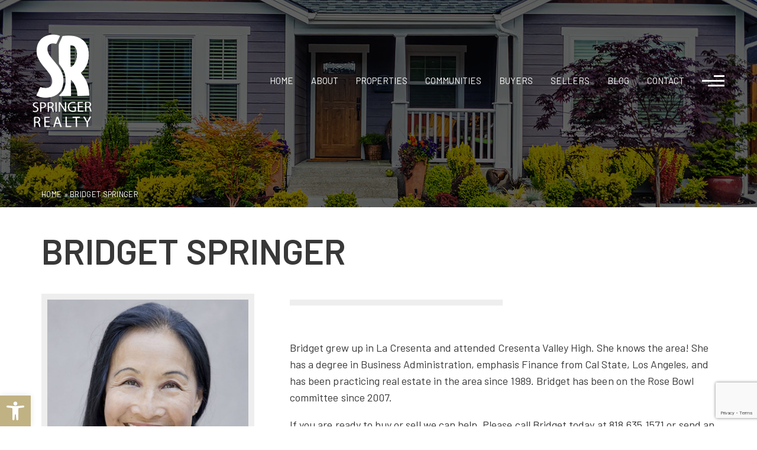

--- FILE ---
content_type: text/html; charset=UTF-8
request_url: http://springerrealty.com/agents/bridget-springer/
body_size: 18317
content:
<!DOCTYPE html>
<html lang="en-US">
<head>
	<meta http-equiv="X-UA-Compatible" content="IE=edge" />
	<meta charset="UTF-8" />
	<meta id="viewport-tag" name="viewport" content="width=device-width, initial-scale=1"/>
	<title>Bridget Springer - Springerrealty.com</title>
	<link rel="pingback" href="http://springerrealty.com/xmlrpc.php" />
	<meta name='robots' content='index, follow, max-image-preview:large, max-snippet:-1, max-video-preview:-1' />
	<style>img:is([sizes="auto" i], [sizes^="auto," i]) { contain-intrinsic-size: 3000px 1500px }</style>
	<meta name="msvalidate.01" content="DD5CF56D3C66CBFC934B81D827E49FD3" />
<meta name="google-site-verification" content="YgYoeFKb8HrcsuVMlQ6p8Bbc4TDZ880D4qAl4cc9kWQ" />

	<!-- This site is optimized with the Yoast SEO plugin v24.4 - https://yoast.com/wordpress/plugins/seo/ -->
	<meta name="description" content="Bridget grew up in La Cresenta and attended Cresenta Valley High. She knows the area!" />
	<link rel="canonical" href="http://springerrealty.com/agents/bridget-springer/" />
	<meta property="og:locale" content="en_US" />
	<meta property="og:type" content="article" />
	<meta property="og:title" content="Bridget Springer - Springerrealty.com" />
	<meta property="og:description" content="Bridget grew up in La Cresenta and attended Cresenta Valley High. She knows the area!" />
	<meta property="og:url" content="http://springerrealty.com/agents/bridget-springer/" />
	<meta property="og:site_name" content="Springerrealty.com" />
	<meta property="article:modified_time" content="2021-12-23T15:34:57+00:00" />
	<meta property="og:image" content="http://springerrealty.com/wp-content/uploads/2022/01/Slide-1.jpeg" />
	<meta property="og:image:width" content="1200" />
	<meta property="og:image:height" content="628" />
	<meta property="og:image:type" content="image/jpeg" />
	<meta name="twitter:card" content="summary_large_image" />
	<script type="application/ld+json" class="yoast-schema-graph">{"@context":"https://schema.org","@graph":[{"@type":"WebPage","@id":"http://springerrealty.com/agents/bridget-springer/","url":"http://springerrealty.com/agents/bridget-springer/","name":"Bridget Springer - Springerrealty.com","isPartOf":{"@id":"http://springerrealty.com/#website"},"datePublished":"2021-12-23T15:31:58+00:00","dateModified":"2021-12-23T15:34:57+00:00","description":"Bridget grew up in La Cresenta and attended Cresenta Valley High. She knows the area!","breadcrumb":{"@id":"http://springerrealty.com/agents/bridget-springer/#breadcrumb"},"inLanguage":"en-US","potentialAction":[{"@type":"ReadAction","target":["http://springerrealty.com/agents/bridget-springer/"]}]},{"@type":"BreadcrumbList","@id":"http://springerrealty.com/agents/bridget-springer/#breadcrumb","itemListElement":[{"@type":"ListItem","position":1,"name":"Home","item":"http://springerrealty.com/"},{"@type":"ListItem","position":2,"name":"Bridget Springer"}]},{"@type":"WebSite","@id":"http://springerrealty.com/#website","url":"http://springerrealty.com/","name":"Springerrealty.com","description":"","potentialAction":[{"@type":"SearchAction","target":{"@type":"EntryPoint","urlTemplate":"http://springerrealty.com/?s={search_term_string}"},"query-input":{"@type":"PropertyValueSpecification","valueRequired":true,"valueName":"search_term_string"}}],"inLanguage":"en-US"}]}</script>
	<!-- / Yoast SEO plugin. -->


<link rel='dns-prefetch' href='//www.idxhome.com' />
<link rel='dns-prefetch' href='//springerrealty.com' />
<link rel='dns-prefetch' href='//static.addtoany.com' />
<link rel='dns-prefetch' href='//resources.agentimage.com' />
<link rel='dns-prefetch' href='//cdnjs.cloudflare.com' />
<link rel='dns-prefetch' href='//cdn.maptiler.com' />
<link rel='dns-prefetch' href='//unpkg.com' />
<link rel='dns-prefetch' href='//fonts.googleapis.com' />
<link rel="alternate" type="application/rss+xml" title="Springerrealty.com &raquo; Feed" href="http://springerrealty.com/feed/" />
<link rel="alternate" type="application/rss+xml" title="Springerrealty.com &raquo; Comments Feed" href="http://springerrealty.com/comments/feed/" />
<script type="text/javascript">
/* <![CDATA[ */
window._wpemojiSettings = {"baseUrl":"https:\/\/s.w.org\/images\/core\/emoji\/15.0.3\/72x72\/","ext":".png","svgUrl":"https:\/\/s.w.org\/images\/core\/emoji\/15.0.3\/svg\/","svgExt":".svg","source":{"concatemoji":"http:\/\/springerrealty.com\/wp-includes\/js\/wp-emoji-release.min.js?ver=6.7.3"}};
/*! This file is auto-generated */
!function(i,n){var o,s,e;function c(e){try{var t={supportTests:e,timestamp:(new Date).valueOf()};sessionStorage.setItem(o,JSON.stringify(t))}catch(e){}}function p(e,t,n){e.clearRect(0,0,e.canvas.width,e.canvas.height),e.fillText(t,0,0);var t=new Uint32Array(e.getImageData(0,0,e.canvas.width,e.canvas.height).data),r=(e.clearRect(0,0,e.canvas.width,e.canvas.height),e.fillText(n,0,0),new Uint32Array(e.getImageData(0,0,e.canvas.width,e.canvas.height).data));return t.every(function(e,t){return e===r[t]})}function u(e,t,n){switch(t){case"flag":return n(e,"\ud83c\udff3\ufe0f\u200d\u26a7\ufe0f","\ud83c\udff3\ufe0f\u200b\u26a7\ufe0f")?!1:!n(e,"\ud83c\uddfa\ud83c\uddf3","\ud83c\uddfa\u200b\ud83c\uddf3")&&!n(e,"\ud83c\udff4\udb40\udc67\udb40\udc62\udb40\udc65\udb40\udc6e\udb40\udc67\udb40\udc7f","\ud83c\udff4\u200b\udb40\udc67\u200b\udb40\udc62\u200b\udb40\udc65\u200b\udb40\udc6e\u200b\udb40\udc67\u200b\udb40\udc7f");case"emoji":return!n(e,"\ud83d\udc26\u200d\u2b1b","\ud83d\udc26\u200b\u2b1b")}return!1}function f(e,t,n){var r="undefined"!=typeof WorkerGlobalScope&&self instanceof WorkerGlobalScope?new OffscreenCanvas(300,150):i.createElement("canvas"),a=r.getContext("2d",{willReadFrequently:!0}),o=(a.textBaseline="top",a.font="600 32px Arial",{});return e.forEach(function(e){o[e]=t(a,e,n)}),o}function t(e){var t=i.createElement("script");t.src=e,t.defer=!0,i.head.appendChild(t)}"undefined"!=typeof Promise&&(o="wpEmojiSettingsSupports",s=["flag","emoji"],n.supports={everything:!0,everythingExceptFlag:!0},e=new Promise(function(e){i.addEventListener("DOMContentLoaded",e,{once:!0})}),new Promise(function(t){var n=function(){try{var e=JSON.parse(sessionStorage.getItem(o));if("object"==typeof e&&"number"==typeof e.timestamp&&(new Date).valueOf()<e.timestamp+604800&&"object"==typeof e.supportTests)return e.supportTests}catch(e){}return null}();if(!n){if("undefined"!=typeof Worker&&"undefined"!=typeof OffscreenCanvas&&"undefined"!=typeof URL&&URL.createObjectURL&&"undefined"!=typeof Blob)try{var e="postMessage("+f.toString()+"("+[JSON.stringify(s),u.toString(),p.toString()].join(",")+"));",r=new Blob([e],{type:"text/javascript"}),a=new Worker(URL.createObjectURL(r),{name:"wpTestEmojiSupports"});return void(a.onmessage=function(e){c(n=e.data),a.terminate(),t(n)})}catch(e){}c(n=f(s,u,p))}t(n)}).then(function(e){for(var t in e)n.supports[t]=e[t],n.supports.everything=n.supports.everything&&n.supports[t],"flag"!==t&&(n.supports.everythingExceptFlag=n.supports.everythingExceptFlag&&n.supports[t]);n.supports.everythingExceptFlag=n.supports.everythingExceptFlag&&!n.supports.flag,n.DOMReady=!1,n.readyCallback=function(){n.DOMReady=!0}}).then(function(){return e}).then(function(){var e;n.supports.everything||(n.readyCallback(),(e=n.source||{}).concatemoji?t(e.concatemoji):e.wpemoji&&e.twemoji&&(t(e.twemoji),t(e.wpemoji)))}))}((window,document),window._wpemojiSettings);
/* ]]> */
</script>
<style>.ai-contact-wrap input.wpcf7-submit,
			    .ai-default-cf7wrap input.wpcf7-submit,
			    .error-forms input.wpcf7-submit {
			      background: #444444 !important;
			      color: #ffffff !important;
			    }
			    
			    .ai-contact-wrap input.wpcf7-submit:hover,
			    .ai-default-cf7wrap input.wpcf7-submit:hover,
			    .error-forms input.wpcf7-submit:hover {
			      background: #444444 !important;
			      color: #ffffff !important;
			    }
					.ai-default-cf7wrap input[type="text"]:focus, 
					.ai-default-cf7wrap input[type="tel"]:focus, 
					.ai-default-cf7wrap input[type="email"]:focus,
					.ai-default-cf7wrap select:focus,
					.ai-default-cf7wrap textarea:focus,
					.error-page-content-wrapper .error-forms input[type=text]:focus, 
					.error-page-content-wrapper .error-forms input[type=email]:focus, 
					.error-page-content-wrapper .error-forms input[type=phone]:focus,
					.error-page-content-wrapper .error-forms textarea:focus{
						border-color: #66afe9;
						outline: 0;
						-webkit-box-shadow: inset 0 1px 1px #66afe9, 0 0 8px #66afe9;
						box-shadow: inset 0 0 1px #66afe9, 0 0 8px #66afe9;
					}</style><link rel='stylesheet' id='ihf-bundle-css-css' href='http://www.idxhome.com/service/resources/dist/wordpress/bundle.css?1768617441264' type='text/css'  />
<style id='wp-emoji-styles-inline-css' type='text/css'>

	img.wp-smiley, img.emoji {
		display: inline !important;
		border: none !important;
		box-shadow: none !important;
		height: 1em !important;
		width: 1em !important;
		margin: 0 0.07em !important;
		vertical-align: -0.1em !important;
		background: none !important;
		padding: 0 !important;
	}
</style>
<link rel='stylesheet' id='wp-block-library-css' href='http://springerrealty.com/wp-includes/css/dist/block-library/style.min.css?ver=6.7.3' type='text/css' media='all' />
<style id='classic-theme-styles-inline-css' type='text/css'>
/*! This file is auto-generated */
.wp-block-button__link{color:#fff;background-color:#32373c;border-radius:9999px;box-shadow:none;text-decoration:none;padding:calc(.667em + 2px) calc(1.333em + 2px);font-size:1.125em}.wp-block-file__button{background:#32373c;color:#fff;text-decoration:none}
</style>
<style id='global-styles-inline-css' type='text/css'>
:root{--wp--preset--aspect-ratio--square: 1;--wp--preset--aspect-ratio--4-3: 4/3;--wp--preset--aspect-ratio--3-4: 3/4;--wp--preset--aspect-ratio--3-2: 3/2;--wp--preset--aspect-ratio--2-3: 2/3;--wp--preset--aspect-ratio--16-9: 16/9;--wp--preset--aspect-ratio--9-16: 9/16;--wp--preset--color--black: #000000;--wp--preset--color--cyan-bluish-gray: #abb8c3;--wp--preset--color--white: #ffffff;--wp--preset--color--pale-pink: #f78da7;--wp--preset--color--vivid-red: #cf2e2e;--wp--preset--color--luminous-vivid-orange: #ff6900;--wp--preset--color--luminous-vivid-amber: #fcb900;--wp--preset--color--light-green-cyan: #7bdcb5;--wp--preset--color--vivid-green-cyan: #00d084;--wp--preset--color--pale-cyan-blue: #8ed1fc;--wp--preset--color--vivid-cyan-blue: #0693e3;--wp--preset--color--vivid-purple: #9b51e0;--wp--preset--gradient--vivid-cyan-blue-to-vivid-purple: linear-gradient(135deg,rgba(6,147,227,1) 0%,rgb(155,81,224) 100%);--wp--preset--gradient--light-green-cyan-to-vivid-green-cyan: linear-gradient(135deg,rgb(122,220,180) 0%,rgb(0,208,130) 100%);--wp--preset--gradient--luminous-vivid-amber-to-luminous-vivid-orange: linear-gradient(135deg,rgba(252,185,0,1) 0%,rgba(255,105,0,1) 100%);--wp--preset--gradient--luminous-vivid-orange-to-vivid-red: linear-gradient(135deg,rgba(255,105,0,1) 0%,rgb(207,46,46) 100%);--wp--preset--gradient--very-light-gray-to-cyan-bluish-gray: linear-gradient(135deg,rgb(238,238,238) 0%,rgb(169,184,195) 100%);--wp--preset--gradient--cool-to-warm-spectrum: linear-gradient(135deg,rgb(74,234,220) 0%,rgb(151,120,209) 20%,rgb(207,42,186) 40%,rgb(238,44,130) 60%,rgb(251,105,98) 80%,rgb(254,248,76) 100%);--wp--preset--gradient--blush-light-purple: linear-gradient(135deg,rgb(255,206,236) 0%,rgb(152,150,240) 100%);--wp--preset--gradient--blush-bordeaux: linear-gradient(135deg,rgb(254,205,165) 0%,rgb(254,45,45) 50%,rgb(107,0,62) 100%);--wp--preset--gradient--luminous-dusk: linear-gradient(135deg,rgb(255,203,112) 0%,rgb(199,81,192) 50%,rgb(65,88,208) 100%);--wp--preset--gradient--pale-ocean: linear-gradient(135deg,rgb(255,245,203) 0%,rgb(182,227,212) 50%,rgb(51,167,181) 100%);--wp--preset--gradient--electric-grass: linear-gradient(135deg,rgb(202,248,128) 0%,rgb(113,206,126) 100%);--wp--preset--gradient--midnight: linear-gradient(135deg,rgb(2,3,129) 0%,rgb(40,116,252) 100%);--wp--preset--font-size--small: 13px;--wp--preset--font-size--medium: 20px;--wp--preset--font-size--large: 36px;--wp--preset--font-size--x-large: 42px;--wp--preset--spacing--20: 0.44rem;--wp--preset--spacing--30: 0.67rem;--wp--preset--spacing--40: 1rem;--wp--preset--spacing--50: 1.5rem;--wp--preset--spacing--60: 2.25rem;--wp--preset--spacing--70: 3.38rem;--wp--preset--spacing--80: 5.06rem;--wp--preset--shadow--natural: 6px 6px 9px rgba(0, 0, 0, 0.2);--wp--preset--shadow--deep: 12px 12px 50px rgba(0, 0, 0, 0.4);--wp--preset--shadow--sharp: 6px 6px 0px rgba(0, 0, 0, 0.2);--wp--preset--shadow--outlined: 6px 6px 0px -3px rgba(255, 255, 255, 1), 6px 6px rgba(0, 0, 0, 1);--wp--preset--shadow--crisp: 6px 6px 0px rgba(0, 0, 0, 1);}:where(.is-layout-flex){gap: 0.5em;}:where(.is-layout-grid){gap: 0.5em;}body .is-layout-flex{display: flex;}.is-layout-flex{flex-wrap: wrap;align-items: center;}.is-layout-flex > :is(*, div){margin: 0;}body .is-layout-grid{display: grid;}.is-layout-grid > :is(*, div){margin: 0;}:where(.wp-block-columns.is-layout-flex){gap: 2em;}:where(.wp-block-columns.is-layout-grid){gap: 2em;}:where(.wp-block-post-template.is-layout-flex){gap: 1.25em;}:where(.wp-block-post-template.is-layout-grid){gap: 1.25em;}.has-black-color{color: var(--wp--preset--color--black) !important;}.has-cyan-bluish-gray-color{color: var(--wp--preset--color--cyan-bluish-gray) !important;}.has-white-color{color: var(--wp--preset--color--white) !important;}.has-pale-pink-color{color: var(--wp--preset--color--pale-pink) !important;}.has-vivid-red-color{color: var(--wp--preset--color--vivid-red) !important;}.has-luminous-vivid-orange-color{color: var(--wp--preset--color--luminous-vivid-orange) !important;}.has-luminous-vivid-amber-color{color: var(--wp--preset--color--luminous-vivid-amber) !important;}.has-light-green-cyan-color{color: var(--wp--preset--color--light-green-cyan) !important;}.has-vivid-green-cyan-color{color: var(--wp--preset--color--vivid-green-cyan) !important;}.has-pale-cyan-blue-color{color: var(--wp--preset--color--pale-cyan-blue) !important;}.has-vivid-cyan-blue-color{color: var(--wp--preset--color--vivid-cyan-blue) !important;}.has-vivid-purple-color{color: var(--wp--preset--color--vivid-purple) !important;}.has-black-background-color{background-color: var(--wp--preset--color--black) !important;}.has-cyan-bluish-gray-background-color{background-color: var(--wp--preset--color--cyan-bluish-gray) !important;}.has-white-background-color{background-color: var(--wp--preset--color--white) !important;}.has-pale-pink-background-color{background-color: var(--wp--preset--color--pale-pink) !important;}.has-vivid-red-background-color{background-color: var(--wp--preset--color--vivid-red) !important;}.has-luminous-vivid-orange-background-color{background-color: var(--wp--preset--color--luminous-vivid-orange) !important;}.has-luminous-vivid-amber-background-color{background-color: var(--wp--preset--color--luminous-vivid-amber) !important;}.has-light-green-cyan-background-color{background-color: var(--wp--preset--color--light-green-cyan) !important;}.has-vivid-green-cyan-background-color{background-color: var(--wp--preset--color--vivid-green-cyan) !important;}.has-pale-cyan-blue-background-color{background-color: var(--wp--preset--color--pale-cyan-blue) !important;}.has-vivid-cyan-blue-background-color{background-color: var(--wp--preset--color--vivid-cyan-blue) !important;}.has-vivid-purple-background-color{background-color: var(--wp--preset--color--vivid-purple) !important;}.has-black-border-color{border-color: var(--wp--preset--color--black) !important;}.has-cyan-bluish-gray-border-color{border-color: var(--wp--preset--color--cyan-bluish-gray) !important;}.has-white-border-color{border-color: var(--wp--preset--color--white) !important;}.has-pale-pink-border-color{border-color: var(--wp--preset--color--pale-pink) !important;}.has-vivid-red-border-color{border-color: var(--wp--preset--color--vivid-red) !important;}.has-luminous-vivid-orange-border-color{border-color: var(--wp--preset--color--luminous-vivid-orange) !important;}.has-luminous-vivid-amber-border-color{border-color: var(--wp--preset--color--luminous-vivid-amber) !important;}.has-light-green-cyan-border-color{border-color: var(--wp--preset--color--light-green-cyan) !important;}.has-vivid-green-cyan-border-color{border-color: var(--wp--preset--color--vivid-green-cyan) !important;}.has-pale-cyan-blue-border-color{border-color: var(--wp--preset--color--pale-cyan-blue) !important;}.has-vivid-cyan-blue-border-color{border-color: var(--wp--preset--color--vivid-cyan-blue) !important;}.has-vivid-purple-border-color{border-color: var(--wp--preset--color--vivid-purple) !important;}.has-vivid-cyan-blue-to-vivid-purple-gradient-background{background: var(--wp--preset--gradient--vivid-cyan-blue-to-vivid-purple) !important;}.has-light-green-cyan-to-vivid-green-cyan-gradient-background{background: var(--wp--preset--gradient--light-green-cyan-to-vivid-green-cyan) !important;}.has-luminous-vivid-amber-to-luminous-vivid-orange-gradient-background{background: var(--wp--preset--gradient--luminous-vivid-amber-to-luminous-vivid-orange) !important;}.has-luminous-vivid-orange-to-vivid-red-gradient-background{background: var(--wp--preset--gradient--luminous-vivid-orange-to-vivid-red) !important;}.has-very-light-gray-to-cyan-bluish-gray-gradient-background{background: var(--wp--preset--gradient--very-light-gray-to-cyan-bluish-gray) !important;}.has-cool-to-warm-spectrum-gradient-background{background: var(--wp--preset--gradient--cool-to-warm-spectrum) !important;}.has-blush-light-purple-gradient-background{background: var(--wp--preset--gradient--blush-light-purple) !important;}.has-blush-bordeaux-gradient-background{background: var(--wp--preset--gradient--blush-bordeaux) !important;}.has-luminous-dusk-gradient-background{background: var(--wp--preset--gradient--luminous-dusk) !important;}.has-pale-ocean-gradient-background{background: var(--wp--preset--gradient--pale-ocean) !important;}.has-electric-grass-gradient-background{background: var(--wp--preset--gradient--electric-grass) !important;}.has-midnight-gradient-background{background: var(--wp--preset--gradient--midnight) !important;}.has-small-font-size{font-size: var(--wp--preset--font-size--small) !important;}.has-medium-font-size{font-size: var(--wp--preset--font-size--medium) !important;}.has-large-font-size{font-size: var(--wp--preset--font-size--large) !important;}.has-x-large-font-size{font-size: var(--wp--preset--font-size--x-large) !important;}
:where(.wp-block-post-template.is-layout-flex){gap: 1.25em;}:where(.wp-block-post-template.is-layout-grid){gap: 1.25em;}
:where(.wp-block-columns.is-layout-flex){gap: 2em;}:where(.wp-block-columns.is-layout-grid){gap: 2em;}
:root :where(.wp-block-pullquote){font-size: 1.5em;line-height: 1.6;}
</style>
<link rel='stylesheet' id='agentimage-font-css' href='https://resources.agentimage.com/font-icons/agentimage.font.icons.css' type='text/css' media='' />
<link rel='stylesheet' id='aios-starter-theme-bootstrap-css' href='https://resources.agentimage.com/bootstrap/bootstrap.min.css?ver=6.7.3' type='text/css' media='all' />
<link rel='stylesheet' id='aios-starter-theme-popup-style-css' href='https://resources.agentimage.com/libraries/css/aios-popup.min.css?ver=6.7.3' type='text/css' media='all' />
<link rel='stylesheet' id='aios-initial-setup-frontend-style-css' href='https://resources.agentimage.com/libraries/css/frontend.min.css?ver=6.7.3' type='text/css' media='all' />
<link rel='stylesheet' id='aios-animate-style-css' href='https://resources.agentimage.com/libraries/css/animate.min.css?ver=6.7.3' type='text/css' media='all' />
<link rel='stylesheet' id='aios-slick-style-css' href='https://resources.agentimage.com/libraries/css/slick.min.css?ver=6.7.3' type='text/css' media='all' />
<link rel='stylesheet' id='aios-aos-style-css' href='https://resources.agentimage.com/libraries/css/aos.min.css?ver=6.7.3' type='text/css' media='all' />
<link rel='stylesheet' id='aios-video-plyr-css' href='https://resources.agentimage.com/libraries/css/plyr.min.css?ver=6.7.3' type='text/css' media='all' />
<link rel='stylesheet' id='aios-bootstrap-select-css' href='https://resources.agentimage.com/libraries/css/aios-bootstrap-select.min.css?ver=6.7.3' type='text/css' media='all' />
<link rel='stylesheet' id='aios-initial-setup-ihf-location-field-bleeding-css' href='http://springerrealty.com/wp-content/plugins/aios-initial-setup/app/modules/ihf-fix-location-field-bleeding//css/aios-initial-setup-ihf-fix-location-field-bleeding.css?ver=6.7.3' type='text/css' media='all' />
<link rel='stylesheet' id='aios-initial-setup-various-css-fixes-css' href='http://springerrealty.com/wp-content/plugins/aios-initial-setup/app/modules/various-css-fixes//css/various-css-fixes.css?ver=6.7.3' type='text/css' media='all' />
<link rel='stylesheet' id='aios-maptiler-leaflet-css' href='https://cdnjs.cloudflare.com/ajax/libs/leaflet/1.0.3/leaflet.css?ver=6.7.3' type='text/css' media='all' />
<link rel='stylesheet' id='aios-maptiler-mapbox-css' href='https://cdn.maptiler.com/mapbox-gl-js/v0.53.0/mapbox-gl.css?ver=6.7.3' type='text/css' media='all' />
<link rel='stylesheet' id='aios-maptiler-leaflet-fullscreen-css' href='https://resources.agentimage.com/libraries/leaflet/leaflet-fullscreen.min.css?ver=6.7.3' type='text/css' media='all' />
<link rel='stylesheet' id='roadmaps_style_old-css' href='http://springerrealty.com/wp-content/plugins/aios-roadmaps/resources/css/frontend.min.css?ver=6.7.3' type='text/css' media='all' />
<link rel='stylesheet' id='contact-form-7-css' href='http://springerrealty.com/wp-content/plugins/contact-form-7/includes/css/styles.css?ver=6.0.3' type='text/css' media='all' />
<link rel='stylesheet' id='aios-starter-theme-style-css' href='http://springerrealty.com/wp-content/themes/aios-starter-theme/style.css?ver=6.7.3' type='text/css' media='all' />
<link rel='stylesheet' id='aios-starter-theme-child-style-css' href='http://springerrealty.com/wp-content/themes/agentpro-legacy/style.css?ver=6.7.3' type='text/css' media='all' />
<link rel='stylesheet' id='aios-starter-theme-child-style-media-queries-css' href='http://springerrealty.com/wp-content/themes/agentpro-legacy/style-media-queries.css?ver=6.7.3' type='text/css' media='all' />
<link rel='stylesheet' id='pojo-a11y-css' href='http://springerrealty.com/wp-content/plugins/pojo-accessibility/assets/css/style.min.css?ver=1.0.0' type='text/css' media='all' />
<link rel='stylesheet' id='aios-agents-details-page-style-css' href='http://springerrealty.com/wp-content/plugins/aios-agents/templates/details-page/default/css/style.css?ver=6.7.3' type='text/css' media='all' />
<link rel='stylesheet' id='aios-agents-details-plyr-style-css' href='http://springerrealty.com/wp-content/plugins/aios-agents/templates/details-page/default/css/plyr.css?ver=6.7.3' type='text/css' media='all' />
<link crossorigin="anonymous" rel='stylesheet' id='Barlow-css' href='https://fonts.googleapis.com/css?family=Barlow%3A300%2C400%2C500%2C600%2C700&#038;display=swap&#038;ver=6.7.3' type='text/css' media='all' />
<link crossorigin="anonymous" rel='stylesheet' id='Cinzel-css' href='https://fonts.googleapis.com/css?family=Cinzel%3A400%2C700&#038;display=swap&#038;ver=6.7.3' type='text/css' media='all' />
<link crossorigin="anonymous" rel='stylesheet' id='HindMadurai-css' href='https://fonts.googleapis.com/css?family=Hind+Madurai%3A300%2C400%2C500%2C600%2C700&#038;display=swap&#038;ver=6.7.3' type='text/css' media='all' />
<link rel='stylesheet' id='aios-ihf-template-global-css' href='http://springerrealty.com/wp-content/themes/agentpro-legacy/modules/aios-ihf-template/assets/css/frontend-style.css?ver=6.7.3' type='text/css' media='all' />
<link crossorigin="anonymous" rel='stylesheet' id='aios-virtual-page-font-css' href='https://fonts.googleapis.com/css?family=Raleway%3A400%2C500%2C600%2C700%2C800%2C900&#038;display=swap&#038;ver=6.7.3' type='text/css' media='all' />
<link rel='stylesheet' id='aios-virtual-page-aios-installation-css' href='http://springerrealty.com/wp-content/themes/agentpro-legacy/install/virtual-page/css/virtual-page.css?ver=6.7.3' type='text/css' media='all' />
<link rel='stylesheet' id='addtoany-css' href='http://springerrealty.com/wp-content/plugins/add-to-any/addtoany.min.css?ver=1.16' type='text/css' media='all' />
<link rel='stylesheet' id='jquery-ui-smoothness-css' href='http://springerrealty.com/wp-content/plugins/contact-form-7/includes/js/jquery-ui/themes/smoothness/jquery-ui.min.css?ver=1.12.1' type='text/css' media='screen' />
<link rel='stylesheet' id='cyclone-template-style-dark-0-css' href='http://springerrealty.com/wp-content/plugins/cyclone-slider/templates/dark/style.css?ver=3.2.0' type='text/css' media='all' />
<link rel='stylesheet' id='cyclone-template-style-default-0-css' href='http://springerrealty.com/wp-content/plugins/cyclone-slider/templates/default/style.css?ver=3.2.0' type='text/css' media='all' />
<link rel='stylesheet' id='cyclone-template-style-standard-0-css' href='http://springerrealty.com/wp-content/plugins/cyclone-slider/templates/standard/style.css?ver=3.2.0' type='text/css' media='all' />
<link rel='stylesheet' id='cyclone-template-style-thumbnails-0-css' href='http://springerrealty.com/wp-content/plugins/cyclone-slider/templates/thumbnails/style.css?ver=3.2.0' type='text/css' media='all' />
<link rel='stylesheet' id='cyclone-template-style-cyclone-slider2-responsive-0-css' href='http://springerrealty.com/wp-content/themes/agentpro-legacy/cycloneslider/cyclone-slider2-responsive/style.css?ver=3.2.0' type='text/css' media='all' />
<link rel='stylesheet' id='aios-mobile-header-main-css' href='http://springerrealty.com/wp-content/plugins/aios-initial-setup/app/widgets/mobile-header//views/lib/css/style.css?ver=6.7.3' type='text/css' media='all' />
<link rel='stylesheet' id='aios-mobile-header-theme-header3a-css' href='http://springerrealty.com/wp-content/plugins/aios-initial-setup/app/widgets/mobile-header/views/frontend/header3a/css/style.css?ver=6.7.3' type='text/css' media='all' />
<script type="text/javascript" src="https://resources.agentimage.com/libraries/jquery/jquery-1.12.4-wp.js?ver=1.12.4-wp" id="jquery-core-js"></script>
<script type="text/javascript" src="https://resources.agentimage.com/libraries/jquery-migrate/jquery-migrate-1.4.1-wp.js?ver=1.4.1-wp" id="jquery-migrate-js"></script>
<script type="text/javascript" src="http://www.idxhome.com/service/resources/dist/wordpress/bundle.js?1768617441264" id="ihf-bundle-js-js"></script>
<script type="text/javascript" id="addtoany-core-js-before">
/* <![CDATA[ */
window.a2a_config=window.a2a_config||{};a2a_config.callbacks=[];a2a_config.overlays=[];a2a_config.templates={};
/* ]]> */
</script>
<script type="text/javascript" defer src="https://static.addtoany.com/menu/page.js" id="addtoany-core-js"></script>
<script type="text/javascript" defer src="http://springerrealty.com/wp-content/plugins/add-to-any/addtoany.min.js?ver=1.1" id="addtoany-jquery-js"></script>
<script type="text/javascript" src="https://resources.agentimage.com/libraries/js/bowser-scripts.js" id="aios-starter-theme-bowser-js"></script>
<script type="text/javascript" src="https://resources.agentimage.com/libraries/js/browser-selector.min.js" id="aios-starter-theme-crossbrowserselector-js"></script>
<script type="text/javascript" src="https://resources.agentimage.com/libraries/js/placeholders.min.js" id="aios-starter-theme-placeholder-js"></script>
<script type="text/javascript" async src="https://resources.agentimage.com/libraries/js/lazysizes.min.js" id="aios-lazysizes-js"></script>
<script type="text/javascript" src="https://resources.agentimage.com/bootstrap/bootstrap.min.js" id="aios-starter-theme-bootstrap-js-js"></script>
<script type="text/javascript" src="https://resources.agentimage.com/libraries/js/jquery.nav-tab-double-tap.min.js" id="aios-nav-double-tap-js"></script>
<script type="text/javascript" src="https://resources.agentimage.com/libraries/js/aios-popup.min.js" id="aios-starter-theme-popup-js"></script>
<script type="text/javascript" src="https://resources.agentimage.com/libraries/js/aios-default-libraries.min.js" id="aios-default-functions-js"></script>
<script type="text/javascript" src="https://resources.agentimage.com/libraries/js/aios-initial-setup-frontend.min.js" id="aios-initial-setup-frontend-scripts-js"></script>
<script type="text/javascript" src="https://resources.agentimage.com/libraries/js/jquery.elementpeek.min.js" id="aios-elementpeek-script-js"></script>
<script type="text/javascript" src="https://resources.agentimage.com/libraries/js/slick.min.js" id="aios-slick-script-js"></script>
<script type="text/javascript" src="https://resources.agentimage.com/libraries/js/aos.min.js" id="aios-aos-script-js"></script>
<script type="text/javascript" src="https://resources.agentimage.com/libraries/js/aios-split-nav.min.js" id="aios-splitNav-script-js"></script>
<script type="text/javascript" src="https://resources.agentimage.com/libraries/js/plyr.js" id="aios-video-plyr-js"></script>
<script type="text/javascript" src="https://resources.agentimage.com/libraries/js/aios-bootstrap-select.min.js" id="aios-bootstrap-select-js"></script>
<script type="text/javascript" id="aios-quick-search-js-js-extra">
/* <![CDATA[ */
var aios_qs_ajax = ["http:\/\/springerrealty.com\/31jislt2xAmlqApY8aDhWbCzmonLuOZp"];
/* ]]> */
</script>
<script type="text/javascript" src="https://resources.agentimage.com/libraries/js/aios-quick-search.min.js" id="aios-quick-search-js-js"></script>
<script type="text/javascript" src="http://springerrealty.com/wp-content/plugins/aios-initial-setup/app/modules/contact-form-7-fix-date-field//js/contact-form7-normalize-date-field.js?ver=6.7.3" id="aios-initial-setup-cf7-fix-date-field-js"></script>
<script type="text/javascript" src="http://springerrealty.com/wp-content/plugins/aios-initial-setup/app/modules/contact-form-7-floating-tooltip-fix//js/contact-form7-floating-tooltip-fix.js?ver=6.7.3" id="aios-initial-setup-cf7-floating-tooltip-fix-js"></script>
<script type="text/javascript" src="http://springerrealty.com/wp-content/plugins/aios-initial-setup/app/modules/various-css-fixes//js/various-css-fixes.js?ver=6.7.3" id="aios-initial-setup-various-css-fixes-js"></script>
<script type="text/javascript" src="https://cdnjs.cloudflare.com/ajax/libs/leaflet/1.0.3/leaflet.js?ver=6.7.3" id="aios-maptiler-leaflet-js"></script>
<script type="text/javascript" src="https://cdn.maptiler.com/mapbox-gl-js/v0.53.0/mapbox-gl.js?ver=6.7.3" id="aios-maptiler-mapbox-js"></script>
<script type="text/javascript" src="https://cdn.maptiler.com/mapbox-gl-leaflet/latest/leaflet-mapbox-gl.js?ver=6.7.3" id="aios-maptiler-leaflet-mapbox-js"></script>
<script type="text/javascript" src="https://resources.agentimage.com/libraries/leaflet/leaflet-fullscreen.min.js?ver=6.7.3" id="aios-maptiler-leaflet-fullscreen-js"></script>
<script type="text/javascript" src="https://unpkg.com/leaflet-geosearch@2.2.0/dist/bundle.min.js?ver=6.7.3" id="aios-leaflets-build-js"></script>
<script type="text/javascript" src="https://resources.agentimage.com/libraries/js/global.min.js?ver=6.7.3" id="aios-starter-theme-global-js"></script>
<script type="text/javascript" src="http://springerrealty.com/wp-content/plugins/aios-agents/templates/details-page/default/js/plyr.min.js?ver=6.7.3" id="aios-agents-details-plyr-script-js"></script>
<script type="text/javascript" src="http://springerrealty.com/wp-content/plugins/aios-agents/templates/details-page/default/js/template-ap-1-agents-single.js?ver=6.7.3" id="aios-agents-details-page-script-js"></script>
<script type="text/javascript" src="http://springerrealty.com/wp-content/themes/agentpro-legacy/js/scripts.js?ver=6.7.3" id="aios-starter-theme-child-script-js"></script>
<script type="text/javascript" src="http://springerrealty.com/wp-content/themes/agentpro-legacy/install/virtual-page/js/virtual-page.js?ver=6.7.3" id="aios-virtual-page-aios-installation-js"></script>
<script type="text/javascript" src="http://springerrealty.com/wp-content/plugins/aios-initial-setup/app/modules/ihf-cyclone-slider-conflict-fix//js/jquery.cycle2.min.js?ver=6.7.3" id="jquery-cycle2-js"></script>
<meta name="generator" content="WordPress 6.7.3" />
<link rel='shortlink' href='http://springerrealty.com/?p=147' />
<link rel="alternate" title="oEmbed (JSON)" type="application/json+oembed" href="http://springerrealty.com/wp-json/oembed/1.0/embed?url=http%3A%2F%2Fspringerrealty.com%2Fagents%2Fbridget-springer%2F" />
<link rel="alternate" title="oEmbed (XML)" type="text/xml+oembed" href="http://springerrealty.com/wp-json/oembed/1.0/embed?url=http%3A%2F%2Fspringerrealty.com%2Fagents%2Fbridget-springer%2F&#038;format=xml" />
<style>.aios-smw-ajax-loader{display:block;position:relative;width:80px;height:80px;margin:0 auto}.aios-smw-ajax-loader div{position:absolute;top:33px;width:13px;height:13px;border-radius:50%;background:rgba(0,0,0,.3);animation-timing-function:cubic-bezier(0,1,1,0)}.aios-smw-ajax-loader div:first-child{left:8px;animation:.6s infinite aios-smw-ajax-loader1}.aios-smw-ajax-loader div:nth-child(2){left:8px;animation:.6s infinite aios-smw-ajax-loader2}.aios-smw-ajax-loader div:nth-child(3){left:32px;animation:.6s infinite aios-smw-ajax-loader2}.aios-smw-ajax-loader div:nth-child(4){left:56px;animation:.6s infinite aios-smw-ajax-loader3}@keyframes aios-smw-ajax-loader1{0%{transform:scale(0)}100%{transform:scale(1)}}@keyframes aios-smw-ajax-loader3{0%{transform:scale(1)}100%{transform:scale(0)}}@keyframes aios-smw-ajax-loader2{0%{transform:translate(0,0)}100%{transform:translate(24px,0)}}</style><script type="application/ld+json">{
    "@context": "https:\/\/schema.org",
    "@graph": [
        [
            [
                {
                    "@type": "SiteNavigationElement",
                    "name": "Home",
                    "url": "http:\/\/springerrealty.com\/"
                },
                {
                    "@type": "SiteNavigationElement",
                    "name": "About",
                    "url": "http:\/\/springerrealty.com\/meet-the-team\/"
                },
                {
                    "@type": "SiteNavigationElement",
                    "name": "Meet The Team",
                    "url": "http:\/\/springerrealty.com\/meet-the-team\/"
                },
                {
                    "@type": "SiteNavigationElement",
                    "name": "Testimonials",
                    "url": "http:\/\/springerrealty.com\/testimonials\/"
                },
                {
                    "@type": "SiteNavigationElement",
                    "name": "Social Media",
                    "url": "http:\/\/springerrealty.com\/social-media\/"
                },
                {
                    "@type": "SiteNavigationElement",
                    "name": "Properties",
                    "url": "http:\/\/springerrealty.com\/properties\/"
                },
                {
                    "@type": "SiteNavigationElement",
                    "name": "Active",
                    "url": "http:\/\/springerrealty.com\/properties\/"
                },
                {
                    "@type": "SiteNavigationElement",
                    "name": "Search",
                    "url": "http:\/\/springerrealty.com\/search\/"
                },
                {
                    "@type": "SiteNavigationElement",
                    "name": "Communities",
                    "url": "http:\/\/springerrealty.com\/communities\/"
                },
                {
                    "@type": "SiteNavigationElement",
                    "name": "La Canada",
                    "url": "http:\/\/springerrealty.com\/community\/la-canada\/"
                },
                {
                    "@type": "SiteNavigationElement",
                    "name": "La Crescenta",
                    "url": "http:\/\/springerrealty.com\/community\/la-crescenta\/"
                },
                {
                    "@type": "SiteNavigationElement",
                    "name": "Pasadena",
                    "url": "http:\/\/springerrealty.com\/community\/pasadena\/"
                },
                {
                    "@type": "SiteNavigationElement",
                    "name": "Buyers",
                    "url": "http:\/\/springerrealty.com\/buyers\/"
                },
                {
                    "@type": "SiteNavigationElement",
                    "name": "Sellers",
                    "url": "http:\/\/springerrealty.com\/sellers\/"
                },
                {
                    "@type": "SiteNavigationElement",
                    "name": "Blog",
                    "url": "http:\/\/springerrealty.com\/category\/blog\/"
                },
                {
                    "@type": "SiteNavigationElement",
                    "name": "Contact",
                    "url": "http:\/\/springerrealty.com\/contact\/"
                }
            ]
        ]
    ]
}</script><style>.qs-field.bootstrap-select.btn-group .dropdown-menu.inner{max-height: 300px !important;min-width: 100% !important}</style>
<style type="text/css">
/** Remove black line on safari */
.ui-datepicker.ui-widget-content{
    background-image: none !important;
}

/** Remove extra space below detail pages */
body > img[src*='//idsync.rlcdn.com'], 
body > img[src*='//di.rlcdn.com'], 
body > iframe:not(#honely-future-value-plugin-wrapper) {
    display: none;
}

/** Fixes for http://prntscr.com/jclmxj */
button[data-target="#ihf-advanced-search-regions"] {
    white-space: normal !important;
}

/** Fix sort menu overlapping with mobile header (https://prnt.sc/g0ow8u) */
.ip-container #main-wrapper {
    position:relative;
    z-index:1;
}
</style>
<style type="text/css">

</style><style type="text/css">
#pojo-a11y-toolbar .pojo-a11y-toolbar-toggle a{ background-color: #c1b283;	color: #ffffff;}
#pojo-a11y-toolbar .pojo-a11y-toolbar-overlay, #pojo-a11y-toolbar .pojo-a11y-toolbar-overlay ul.pojo-a11y-toolbar-items.pojo-a11y-links{ border-color: #c1b283;}
body.pojo-a11y-focusable a:focus{ outline-style: solid !important;	outline-width: 1px !important;	outline-color: #FF0000 !important;}
#pojo-a11y-toolbar .pojo-a11y-toolbar-overlay{ background-color: #ffffff;}
#pojo-a11y-toolbar .pojo-a11y-toolbar-overlay ul.pojo-a11y-toolbar-items li.pojo-a11y-toolbar-item a, #pojo-a11y-toolbar .pojo-a11y-toolbar-overlay p.pojo-a11y-toolbar-title{ color: #333333;}
#pojo-a11y-toolbar .pojo-a11y-toolbar-overlay ul.pojo-a11y-toolbar-items li.pojo-a11y-toolbar-item a.active{ background-color: #c1b283;	color: #ffffff;}
@media (max-width: 767px) { #pojo-a11y-toolbar { top: 50px !important; } }</style><!-- There is no amphtml version available for this URL. --><style>
                :root {
                  --background-color: #ffffff;
                  --background-color-darker: #999999;
                  --primary-color: #c1b283;
                  --primary: #c1b283;
                  --primary-color-accent: #736a4e;
                  --secondary-color: #ffffff;
                  --primary-text-color:#383838;
                }
            </style><link rel="icon" href="http://springerrealty.com/wp-content/uploads/2022/03/favicon-150x150.jpg" sizes="32x32" />
<link rel="icon" href="http://springerrealty.com/wp-content/uploads/2022/03/favicon.jpg" sizes="192x192" />
<link rel="apple-touch-icon" href="http://springerrealty.com/wp-content/uploads/2022/03/favicon.jpg" />
<meta name="msapplication-TileImage" content="http://springerrealty.com/wp-content/uploads/2022/03/favicon.jpg" />
<style>
          :root{
            --roadmaps-border-color : #383838;
            --roadmaps-border-hover : #c1b283;
            --roadmaps-text-color : #383838;
            --roadmaps-text-hover : #c1b283;
          }
        </style>
<!-- Global site tag (gtag.js) - Google Analytics -->
  <script async src="https://www.googletagmanager.com/gtag/js?id=G-4TDSVYKJTK"></script>
  <script>
    window.dataLayer = window.dataLayer || [];
    function gtag(){dataLayer.push(arguments);}
    gtag('js', new Date());
  
    gtag('config', 'G-4TDSVYKJTK');
  </script></head>
<body class="aios-agents-template-default single single-aios-agents postid-147 ip-container post-aios-agents-bridget-springer">
		<div id="aios-mobile-header-wrapper-696afa4878f79" class="aios-mobile-header-1 aios-mobile-header-wrapper aios-mobile-header-wrapper-breakpoint-991">

	<div class="amh-fixed-header-nav amh-area-wrap">
		<div class="amh-header-buttons amh-3a amh-clearfix">

			<div class="amh-navigation-trigger"><div class="ai-font-menu"></div></div>
			<div class="amh-center">
															<a href="tel:+1.626.379.7597" class="amh-phone"><span class="ai-font-phone"><span class="amh-phone-text-hide">626.379.7597</span></span></a>
												</div>

			<div class="amh-header-right-btn">
															<a class="asis-mailto-obfuscated-email-hidden asis-mailto-obfuscated-email " aria-label="matt(at)springerrealty(dotted)com" data-value="matt(at)springerrealty(dotted)com"><span class="amh-email"><span class="ai-font-envelope-f"><span class="amh-email-text-hide">matt(at)springerrealty(dotted)com</span></span></span></a>												</div>

			

		</div><!-- end of buttons -->

		<div class="amh-navigation amh-nav-1">
			<div class="menu-main-nav-container"><ul id="amh-menu696afa4878f79" class="amh-menu"><li class="menu-item menu-item-type-custom menu-item-object-custom menu-item-home"><a href="http://springerrealty.com/" data-title="Home">Home</a></li>
<li class="menu-item menu-item-type-custom menu-item-object-custom menu-item-has-children"><a href="http://springerrealty.com/meet-the-team/" data-title="About">About</a>
<ul class="sub-menu">
	<li class="menu-item menu-item-type-post_type menu-item-object-page"><a href="http://springerrealty.com/meet-the-team/" data-title="Meet The Team">Meet The Team</a></li>
	<li class="menu-item menu-item-type-custom menu-item-object-custom"><a href="http://springerrealty.com/testimonials/" data-title="Testimonials">Testimonials</a></li>
	<li class="menu-item menu-item-type-custom menu-item-object-custom"><a href="http://springerrealty.com/social-media/" data-title="Social Media">Social Media</a></li>
</ul>
</li>
<li class="menu-item menu-item-type-custom menu-item-object-custom menu-item-has-children"><a href="http://springerrealty.com/properties/" data-title="Properties">Properties</a>
<ul class="sub-menu">
	<li class="menu-item menu-item-type-custom menu-item-object-custom"><a href="http://springerrealty.com/properties/" data-title="Active">Active</a></li>
	<li class="menu-item menu-item-type-post_type menu-item-object-page"><a href="http://springerrealty.com/search/" data-title="Search">Search</a></li>
</ul>
</li>
<li class="menu-item menu-item-type-custom menu-item-object-custom menu-item-has-children"><a href="http://springerrealty.com/communities/" data-title="Communities">Communities</a>
<ul class="sub-menu">
	<li class="menu-item menu-item-type-post_type menu-item-object-aios-communities"><a href="http://springerrealty.com/community/la-canada/" data-title="La Canada">La Canada</a></li>
	<li class="menu-item menu-item-type-post_type menu-item-object-aios-communities"><a href="http://springerrealty.com/community/la-crescenta/" data-title="La Crescenta">La Crescenta</a></li>
	<li class="menu-item menu-item-type-post_type menu-item-object-aios-communities"><a href="http://springerrealty.com/community/pasadena/" data-title="Pasadena">Pasadena</a></li>
</ul>
</li>
<li class="menu-item menu-item-type-custom menu-item-object-custom"><a href="http://springerrealty.com/buyers/" data-title="Buyers">Buyers</a></li>
<li class="menu-item menu-item-type-custom menu-item-object-custom"><a href="http://springerrealty.com/sellers/" data-title="Sellers">Sellers</a></li>
<li class="menu-item menu-item-type-custom menu-item-object-custom"><a href="http://springerrealty.com/category/blog/" data-title="Blog">Blog</a></li>
<li class="menu-item menu-item-type-custom menu-item-object-custom"><a href="http://springerrealty.com/contact/" data-title="Contact">Contact</a></li>
</ul></div>		</div><!-- end of navigation -->

	</div><!-- end of fixed header and anv -->

	<!-- SCRIPTS -->

	<script>

		jQuery(document).ready( function() {

			var instanceId = 'aios-mobile-header-wrapper-696afa4878f79';
			var header = jQuery("#" + instanceId);
			var trigger = header.find(".amh-navigation-trigger");
			var nav = header.find(".amh-navigation");
			var position = 'left';

			nav.aiosMobileHeaderNavigation({
				trigger: trigger,
				attachment: header,
				position: position
			});

			header.find(".amh-fixed-header-nav").aiosMobileHeader();

		});

	</script>

	<!-- END SCRIPTS -->


</div><!-- end of ampl wrapper -->

	<div id="main-wrapper">
	
    	<header class="main-header">
            <div class="container">
                <div class="row">
                    <div class="col-md-12">
                        <div class="header-inner">
                            <div class="logo-holder">
                                <div class="textwidget custom-html-widget">                        <a title="Springer Realty" href="http://springerrealty.com">
                            <img src="http://springerrealty.com/wp-content/uploads/2022/02/site-logo-1.png" alt="Site Logo" class="img-responsive">
                        </a>
                    </div>                            </div>
                            <nav class="header-nav notranslate">
                                <div class="menu-main-nav-container"><ul id="nav" class="menu"><li id="menu-item-10" class="menu-item menu-item-type-custom menu-item-object-custom menu-item-home menu-item-10"><a href="http://springerrealty.com/" data-title="Home">Home</a></li>
<li id="menu-item-11" class="menu-item menu-item-type-custom menu-item-object-custom menu-item-has-children menu-item-11"><a href="http://springerrealty.com/meet-the-team/" data-title="About">About</a>
<ul class="sub-menu">
	<li id="menu-item-109" class="menu-item menu-item-type-post_type menu-item-object-page menu-item-109"><a href="http://springerrealty.com/meet-the-team/" data-title="Meet The Team">Meet The Team</a></li>
	<li id="menu-item-13" class="menu-item menu-item-type-custom menu-item-object-custom menu-item-13"><a href="http://springerrealty.com/testimonials/" data-title="Testimonials">Testimonials</a></li>
	<li id="menu-item-14" class="menu-item menu-item-type-custom menu-item-object-custom menu-item-14"><a href="http://springerrealty.com/social-media/" data-title="Social Media">Social Media</a></li>
</ul>
</li>
<li id="menu-item-15" class="menu-item menu-item-type-custom menu-item-object-custom menu-item-has-children menu-item-15"><a href="http://springerrealty.com/properties/" data-title="Properties">Properties</a>
<ul class="sub-menu">
	<li id="menu-item-17" class="menu-item menu-item-type-custom menu-item-object-custom menu-item-17"><a href="http://springerrealty.com/properties/" data-title="Active">Active</a></li>
	<li id="menu-item-284" class="menu-item menu-item-type-post_type menu-item-object-page menu-item-284"><a href="http://springerrealty.com/search/" data-title="Search">Search</a></li>
</ul>
</li>
<li id="menu-item-19" class="menu-item menu-item-type-custom menu-item-object-custom menu-item-has-children menu-item-19"><a href="http://springerrealty.com/communities/" data-title="Communities">Communities</a>
<ul class="sub-menu">
	<li id="menu-item-142" class="menu-item menu-item-type-post_type menu-item-object-aios-communities menu-item-142"><a href="http://springerrealty.com/community/la-canada/" data-title="La Canada">La Canada</a></li>
	<li id="menu-item-143" class="menu-item menu-item-type-post_type menu-item-object-aios-communities menu-item-143"><a href="http://springerrealty.com/community/la-crescenta/" data-title="La Crescenta">La Crescenta</a></li>
	<li id="menu-item-144" class="menu-item menu-item-type-post_type menu-item-object-aios-communities menu-item-144"><a href="http://springerrealty.com/community/pasadena/" data-title="Pasadena">Pasadena</a></li>
</ul>
</li>
<li id="menu-item-26" class="menu-item menu-item-type-custom menu-item-object-custom menu-item-26"><a href="http://springerrealty.com/buyers/" data-title="Buyers">Buyers</a></li>
<li id="menu-item-27" class="menu-item menu-item-type-custom menu-item-object-custom menu-item-27"><a href="http://springerrealty.com/sellers/" data-title="Sellers">Sellers</a></li>
<li id="menu-item-28" class="menu-item menu-item-type-custom menu-item-object-custom menu-item-28"><a href="http://springerrealty.com/category/blog/" data-title="Blog">Blog</a></li>
<li id="menu-item-29" class="menu-item menu-item-type-custom menu-item-object-custom menu-item-29"><a href="http://springerrealty.com/contact/" data-title="Contact">Contact</a></li>
</ul></div>                            </nav>
                            <div class="burger-holder">
                                <div class="burger-menu" data-offcanvas="open">
                                    <span></span>
                                    <span></span>
                                    <span></span>
                                </div>
                            </div>
                        </div>
                    </div>
                </div>
            </div>  
        </header>

        <div class="fixed-header">
            <div class="container">
                <div class="row">
                    <div class="col-md-12">
                        <div class="fixed-header-inner">
                            <div class="header-logo">
                                <div class="textwidget custom-html-widget">                        <a title="Springer Realty" href="http://springerrealty.com">
                            <img src="http://springerrealty.com/wp-content/uploads/2022/02/site-logo-1.png" alt="Site Logo" class="img-responsive">
                        </a>
                    </div>                            </div>
                            <nav class="header-nav notranslate">
                                <div class="menu-main-nav-container"><ul id="nav-fixed" class="menu"><li class="menu-item menu-item-type-custom menu-item-object-custom menu-item-home menu-item-10"><a href="http://springerrealty.com/" data-title="Home">Home</a></li>
<li class="menu-item menu-item-type-custom menu-item-object-custom menu-item-has-children menu-item-11"><a href="http://springerrealty.com/meet-the-team/" data-title="About">About</a>
<ul class="sub-menu">
	<li class="menu-item menu-item-type-post_type menu-item-object-page menu-item-109"><a href="http://springerrealty.com/meet-the-team/" data-title="Meet The Team">Meet The Team</a></li>
	<li class="menu-item menu-item-type-custom menu-item-object-custom menu-item-13"><a href="http://springerrealty.com/testimonials/" data-title="Testimonials">Testimonials</a></li>
	<li class="menu-item menu-item-type-custom menu-item-object-custom menu-item-14"><a href="http://springerrealty.com/social-media/" data-title="Social Media">Social Media</a></li>
</ul>
</li>
<li class="menu-item menu-item-type-custom menu-item-object-custom menu-item-has-children menu-item-15"><a href="http://springerrealty.com/properties/" data-title="Properties">Properties</a>
<ul class="sub-menu">
	<li class="menu-item menu-item-type-custom menu-item-object-custom menu-item-17"><a href="http://springerrealty.com/properties/" data-title="Active">Active</a></li>
	<li class="menu-item menu-item-type-post_type menu-item-object-page menu-item-284"><a href="http://springerrealty.com/search/" data-title="Search">Search</a></li>
</ul>
</li>
<li class="menu-item menu-item-type-custom menu-item-object-custom menu-item-has-children menu-item-19"><a href="http://springerrealty.com/communities/" data-title="Communities">Communities</a>
<ul class="sub-menu">
	<li class="menu-item menu-item-type-post_type menu-item-object-aios-communities menu-item-142"><a href="http://springerrealty.com/community/la-canada/" data-title="La Canada">La Canada</a></li>
	<li class="menu-item menu-item-type-post_type menu-item-object-aios-communities menu-item-143"><a href="http://springerrealty.com/community/la-crescenta/" data-title="La Crescenta">La Crescenta</a></li>
	<li class="menu-item menu-item-type-post_type menu-item-object-aios-communities menu-item-144"><a href="http://springerrealty.com/community/pasadena/" data-title="Pasadena">Pasadena</a></li>
</ul>
</li>
<li class="menu-item menu-item-type-custom menu-item-object-custom menu-item-26"><a href="http://springerrealty.com/buyers/" data-title="Buyers">Buyers</a></li>
<li class="menu-item menu-item-type-custom menu-item-object-custom menu-item-27"><a href="http://springerrealty.com/sellers/" data-title="Sellers">Sellers</a></li>
<li class="menu-item menu-item-type-custom menu-item-object-custom menu-item-28"><a href="http://springerrealty.com/category/blog/" data-title="Blog">Blog</a></li>
<li class="menu-item menu-item-type-custom menu-item-object-custom menu-item-29"><a href="http://springerrealty.com/contact/" data-title="Contact">Contact</a></li>
</ul></div>                            </nav>
                            <div class="burger-holder fixed-burger-holder">
                                <div class="burger-menu" data-offcanvas="open">
                                    <span></span>
                                    <span></span>
                                    <span></span>
                                </div>
                            </div>
                        </div>
                    </div>
                </div>
            </div>
        </div>
        
        <div id="site-offcanvas" class="site-offcanvas">
            <div class="site-offcanvas-inner">
                <div class="site-offcanvas-close" data-offcanvas="close">
                    <i class="ai-font-close-d" aria-hidden="true"></i>
                </div>
                <div class="site-offcanvas-header">
                    <div class="textwidget custom-html-widget">                        <div class="site-offcanvas-logo">
                            <a href="http://springerrealty.com">
                                <img src="http://springerrealty.com/wp-content/uploads/2022/02/site-logo-1.png" alt="Site Logo" class="img-responsive">
                            </a>
                        </div>
                    </div>                </div>
                <div class="site-offcanvas-main">
                    <nav class="site-offcanvas-navigation">
                        <ul id="site-offcanvas-menu" class="site-offcanvas-menu"><li class="menu-item menu-item-type-custom menu-item-object-custom menu-item-home menu-item-10"><a href="http://springerrealty.com/" data-title="Home">Home</a></li>
<li class="menu-item menu-item-type-custom menu-item-object-custom menu-item-has-children menu-item-11"><a href="http://springerrealty.com/meet-the-team/" data-title="About">About</a>
<ul class="sub-menu">
	<li class="menu-item menu-item-type-post_type menu-item-object-page menu-item-109"><a href="http://springerrealty.com/meet-the-team/" data-title="Meet The Team">Meet The Team</a></li>
	<li class="menu-item menu-item-type-custom menu-item-object-custom menu-item-13"><a href="http://springerrealty.com/testimonials/" data-title="Testimonials">Testimonials</a></li>
	<li class="menu-item menu-item-type-custom menu-item-object-custom menu-item-14"><a href="http://springerrealty.com/social-media/" data-title="Social Media">Social Media</a></li>
</ul>
</li>
<li class="menu-item menu-item-type-custom menu-item-object-custom menu-item-has-children menu-item-15"><a href="http://springerrealty.com/properties/" data-title="Properties">Properties</a>
<ul class="sub-menu">
	<li class="menu-item menu-item-type-custom menu-item-object-custom menu-item-17"><a href="http://springerrealty.com/properties/" data-title="Active">Active</a></li>
	<li class="menu-item menu-item-type-post_type menu-item-object-page menu-item-284"><a href="http://springerrealty.com/search/" data-title="Search">Search</a></li>
</ul>
</li>
<li class="menu-item menu-item-type-custom menu-item-object-custom menu-item-has-children menu-item-19"><a href="http://springerrealty.com/communities/" data-title="Communities">Communities</a>
<ul class="sub-menu">
	<li class="menu-item menu-item-type-post_type menu-item-object-aios-communities menu-item-142"><a href="http://springerrealty.com/community/la-canada/" data-title="La Canada">La Canada</a></li>
	<li class="menu-item menu-item-type-post_type menu-item-object-aios-communities menu-item-143"><a href="http://springerrealty.com/community/la-crescenta/" data-title="La Crescenta">La Crescenta</a></li>
	<li class="menu-item menu-item-type-post_type menu-item-object-aios-communities menu-item-144"><a href="http://springerrealty.com/community/pasadena/" data-title="Pasadena">Pasadena</a></li>
</ul>
</li>
<li class="menu-item menu-item-type-custom menu-item-object-custom menu-item-26"><a href="http://springerrealty.com/buyers/" data-title="Buyers">Buyers</a></li>
<li class="menu-item menu-item-type-custom menu-item-object-custom menu-item-27"><a href="http://springerrealty.com/sellers/" data-title="Sellers">Sellers</a></li>
<li class="menu-item menu-item-type-custom menu-item-object-custom menu-item-28"><a href="http://springerrealty.com/category/blog/" data-title="Blog">Blog</a></li>
<li class="menu-item menu-item-type-custom menu-item-object-custom menu-item-29"><a href="http://springerrealty.com/contact/" data-title="Contact">Contact</a></li>
</ul>                    </nav>
                </div>
                <div class="site-offcanvas-footer">
                    <div class="textwidget custom-html-widget">                        <ul class="site-offcanvas-info">
                            <li>
                                <i class="ai-font-phone phone" aria-hidden="true"></i>
                                <a href="tel:+1.626.379.7597" class="aios-ai-phone " aria-label="+1.626.379.7597">626.379.7597</a>
                            </li>
                            <li>
                                <i class="ai-font-envelope envelope" aria-hidden="true"></i>
                                <a class="asis-mailto-obfuscated-email " data-value="matt(at)springerrealty(dotted)com" href="#" aria-label="matt(at)springerrealty(dotted)com">matt(at)springerrealty(dotted)com</a>
                            </li>
                        </ul>
                        <ul class="site-offcanvas-smi">
                            <li>
                                <a href="https://business.facebook.com/springerrealtyinc/" target="_blank" rel="nofollow" class="ai-font-facebook">
                                    <span class="hidden">facebook</span>
                                </a>
                            </li>
<!--                             <li>
                                <a href="[ai_client_twitter]" target="_blank" rel="nofollow" class="ai-font-twitter">
                                    <span class="hidden">twitter</span>
                                </a>
                            </li>
                            <li>
                                <a href="[ai_client_instagram]" target="_blank" rel="nofollow" class="ai-font-instagram">
                                    <span class="hidden">instagram</span>
                                </a>
                            </li> -->
                        </ul>
                    </div>                </div>
            </div>
        </div>
    
	<main>
		<h2 class="aios-starter-theme-hide-title">Main Content</h2>

        <!-- ip banner goes here -->
        <div class="ip-banner-wrap">
        <div class="ip-banner" data-post-type="aios-agents" data-id="147">
                    <canvas width="1600" height="350" style="background-image: url(http://springerrealty.com/wp-content/uploads/2021/12/iStock-1255835530.jpg);"></canvas>
                    
                    </div><div id="ip-banner-breadcrumbs" class="ip-banner-breadcrumbs"><div class="container"><span><span property="itemListElement" typeof="ListItem"><a property="item" typeof="WebPage" href="http://springerrealty.com/"><span property="name">Home</span></a><meta property="position" content="1"></span> » <span class="breadcrumb_last" property="itemListElement" typeof="ListItem"><span property="name">Bridget Springer</span><meta property="position" content="2"></span></span></div></div>        </div>
        <!-- ip banner goes here -->


		
		<div id="inner-page-wrapper">
			<div class="container">
			
		<p id="breadcrumbs"><span><span property="itemListElement" typeof="ListItem"><a property="item" typeof="WebPage" href="http://springerrealty.com/"><span property="name">Home</span></a><meta property="position" content="3"></span> » <span class="breadcrumb_last" property="itemListElement" typeof="ListItem"><span property="name">Bridget Springer</span><meta property="position" content="4"></span></span></p><h1 class="agent-entry-title">Bridget Springer</h1>

  <div class="agent-entry-content">
     <div id="agents-single" class="agents-single">
        <div class="agents-main">
           <div class="agents-left" data-aios-reveal="true" data-aios-animation="fadeInLeft" data-aios-animation-delay="0s" data-aios-animation-reset="false" data-aios-animation-offset="0.2">
                               <div class="agents-img">
                                        <canvas  width="340" height="480"></canvas>
                    <img src="http://springerrealty.com/wp-content/uploads/2021/12/7-715x1024.jpg" alt="Bridget Springer" />
                 </div>
                            <div class="agents-info">
                 <ul class="agents-contact">
                    
                    
                                           <li class="agents-contact-half">
                          <div>
                                                             <span class="ai-font-phone"></span>
                                <em class="ai-mobile-phone"><a href="tel:+1.818.635.1571" class="aios-ai-phone " aria-label="+1.818.635.1571">818.635.1571</a></em>                                                       </div>
                       </li>
                    
                    

                    
                    

                                           <li class="agent-email-address agent-contact-centered">
                          <div>
                             <span class="ai-font-envelope sm"></span>
                             <a class="asis-mailto-obfuscated-email-hidden asis-mailto-obfuscated-email " aria-label="bridget(at)springerrealty(dotted)com" data-value="bridget(at)springerrealty(dotted)com">bridget(at)springerrealty(dotted)com</a>                          </div>
                       </li>
                    
                    
                    
                    
                    

                                     </ul>
                 
                          <ul class="agents-smi">
                              
                          </ul>
                      
                 <a href="#agents-popup-form" class="agents-button aios-content-popup">Send Me A Message</a>
                 <div id="agents-popup-form" class="agents-popup-form aiosp-hide">
                    <h2>Send Me A Message</h2>
                    
<div class="wpcf7 no-js" id="wpcf7-f104-o1" lang="en-US" dir="ltr" data-wpcf7-id="104">
<div class="screen-reader-response"><p role="status" aria-live="polite" aria-atomic="true"></p> <ul></ul></div>
<form action="/agents/bridget-springer/#wpcf7-f104-o1" method="post" class="wpcf7-form init use-floating-validation-tip" aria-label="Contact form" novalidate="novalidate" data-status="init">
<div style="display: none;">
<input type="hidden" name="_wpcf7" value="104" />
<input type="hidden" name="_wpcf7_version" value="6.0.3" />
<input type="hidden" name="_wpcf7_locale" value="en_US" />
<input type="hidden" name="_wpcf7_unit_tag" value="wpcf7-f104-o1" />
<input type="hidden" name="_wpcf7_container_post" value="0" />
<input type="hidden" name="_wpcf7_posted_data_hash" value="" />
<input type="hidden" name="_wpcf7_recaptcha_response" value="" />
</div>
<div id="wpcf7-696afa487ea4c" style="display:none !important; visibility:hidden !important;"><input type="hidden" name="form-page-source" class="form-page-source" value="http://springerrealty.com/agents/bridget-springer/"><input type="hidden" name="queen-bee-id" value="wpcf7-696afa487ea4c"><input type="hidden" name="wpcf7-696afa487ea4c-website-remote-address" value="3.15.214.183"><input type="hidden" name="wpcf7-696afa487ea4c-website-time-start" value="1768618568"><input type="hidden" name="wpcf7-696afa487ea4c-website-time-check" value="5"><label for="wpcf7-696afa487ea4c-website" class="hp-message">Choose Side:</label><input type="text" name="wpcf7-696afa487ea4c-website" id="wpcf7-696afa487ea4c-website" tabindex="-1" autocomplete="off" /></div><div class="row">
														    <div class="col-md-6">
														        <label for="your-fname" class="hidden">First Name</label>
														        <span class="wpcf7-form-control-wrap" data-name="your-fname"><input size="40" maxlength="400" class="wpcf7-form-control wpcf7-text wpcf7-validates-as-required" id="your-fname" aria-required="true" aria-invalid="false" placeholder="First Name" value="" type="text" name="your-fname" /></span>
														    </div>
														    <div class="col-md-6">
														        <label for="your-lname" class="hidden">Last Name</label>
														        <span class="wpcf7-form-control-wrap" data-name="your-lname"><input size="40" maxlength="400" class="wpcf7-form-control wpcf7-text wpcf7-validates-as-required" id="your-lname" aria-required="true" aria-invalid="false" placeholder="Last Name" value="" type="text" name="your-lname" /></span>
														    </div>
														    <div class="col-md-6">
														        <label for="Email Address" class="hidden"></label>
														        <span class="wpcf7-form-control-wrap" data-name="your-email"><input size="40" maxlength="400" class="wpcf7-form-control wpcf7-email wpcf7-validates-as-required wpcf7-text wpcf7-validates-as-email" id="your-email" aria-required="true" aria-invalid="false" placeholder="Email Address" value="" type="email" name="your-email" /></span>
														    </div>
														    <div class="col-md-6">
														        <label for="your-phone" class="hidden">Phone Number</label>
														        <span class="wpcf7-form-control-wrap" data-name="your-phone"><input size="40" maxlength="400" class="wpcf7-form-control wpcf7-tel wpcf7-validates-as-required wpcf7-text wpcf7-validates-as-tel" id="your-phone" aria-required="true" aria-invalid="false" placeholder="Phone Number" value="" type="tel" name="your-phone" /></span>
														    </div>
														    <div class="col-md-12">
														        <label for="your-message" class="hidden">Message</label>
														        <span class="wpcf7-form-control-wrap" data-name="your-message"><textarea cols="40" rows="10" maxlength="2000" class="wpcf7-form-control wpcf7-textarea" id="your-message" aria-invalid="false" placeholder="Message" name="your-message"></textarea></span>
														    </div>
														    <div class="col-md-12">
														        <input class="wpcf7-form-control wpcf7-submit has-spinner" type="submit" value="Send" />
														    </div>
														</div><div class="wpcf7-response-output" aria-hidden="true"></div>
</form>
</div>
                 </div>
              </div>
           </div>
           <div class="agents-right" data-aios-reveal="true" data-aios-animation="fadeInUp" data-aios-animation-delay="0.2s" data-aios-animation-reset="false" data-aios-animation-offset="0.2">
                               <div class="agents-description-line"></div>
                            <div class="agents-description">
                 <p>Bridget grew up in La Cresenta and attended Cresenta Valley High. She knows the area! She has a degree in Business Administration, emphasis Finance from Cal State, Los Angeles, and has been practicing real estate in the area since 1989. Bridget has been on the Rose Bowl committee since 2007.</p>
<p>If you are ready to buy or sell we can help. Please call Bridget today at <em class="ai-mobile-phone"><a href="tel:+1.818.635.1571" class="aios-ai-phone " aria-label="+1.818.635.1571">818.635.1571</a></em> or send an e-mail to <a class="asis-mailto-obfuscated-email-hidden asis-mailto-obfuscated-email " aria-label="bridget(at)springerrealty(dotted)com" data-value="bridget(at)springerrealty(dotted)com">bridget(at)springerrealty(dotted)com</a>.</p>
<div class="addtoany_share_save_container addtoany_content addtoany_content_bottom"><div class="a2a_kit a2a_kit_size_32 addtoany_list" data-a2a-url="http://springerrealty.com/agents/bridget-springer/" data-a2a-title="Bridget Springer"><a class="a2a_button_facebook" href="https://www.addtoany.com/add_to/facebook?linkurl=http%3A%2F%2Fspringerrealty.com%2Fagents%2Fbridget-springer%2F&amp;linkname=Bridget%20Springer" title="Facebook" rel="nofollow noopener" target="_blank"></a><a class="a2a_button_mastodon" href="https://www.addtoany.com/add_to/mastodon?linkurl=http%3A%2F%2Fspringerrealty.com%2Fagents%2Fbridget-springer%2F&amp;linkname=Bridget%20Springer" title="Mastodon" rel="nofollow noopener" target="_blank"></a><a class="a2a_button_email" href="https://www.addtoany.com/add_to/email?linkurl=http%3A%2F%2Fspringerrealty.com%2Fagents%2Fbridget-springer%2F&amp;linkname=Bridget%20Springer" title="Email" rel="nofollow noopener" target="_blank"></a><a class="a2a_dd addtoany_share_save addtoany_share" href="https://www.addtoany.com/share"></a></div></div>              </div>
              <!-- Additional Information -->
              
                               <div class="agents-description-line bottom-part"></div>
                         </div>
        </div>

        
        <!-- Videos -->
        

        
     </div>
  </div>
<div class="comments-template"></div>						<div class="clearfix"></div>
			</div><!-- end of #inner-page-wrapper .inner -->

			
			</div><!-- end of #inner-page-wrapper -->
			</main>

		<footer class="main-footer">
			<h2 class="aios-starter-theme-hide-title">Main Footer</h2>
			<div class="container">
				<div class="row">
					<div class="col-md-12">
		                						<div class="footer-gt-holder">
                            <div class="textwidget custom-html-widget">
                        <div class="gt-title">
                            Contact Us
                            <span>Got any questions? Get in touch</span>
                        </div>
                        <div class="footer-gt-form">
                            
<div class="wpcf7 no-js" id="wpcf7-f5-o2" lang="en-US" dir="ltr" data-wpcf7-id="5">
<div class="screen-reader-response"><p role="status" aria-live="polite" aria-atomic="true"></p> <ul></ul></div>
<form action="/agents/bridget-springer/#wpcf7-f5-o2" method="post" class="wpcf7-form init use-floating-validation-tip" aria-label="Contact form" novalidate="novalidate" data-status="init">
<div style="display: none;">
<input type="hidden" name="_wpcf7" value="5" />
<input type="hidden" name="_wpcf7_version" value="6.0.3" />
<input type="hidden" name="_wpcf7_locale" value="en_US" />
<input type="hidden" name="_wpcf7_unit_tag" value="wpcf7-f5-o2" />
<input type="hidden" name="_wpcf7_container_post" value="0" />
<input type="hidden" name="_wpcf7_posted_data_hash" value="" />
<input type="hidden" name="_wpcf7_recaptcha_response" value="" />
</div>
<div id="wpcf7-696afa48801b6" style="display:none !important; visibility:hidden !important;"><input type="hidden" name="form-page-source" class="form-page-source" value="http://springerrealty.com/agents/bridget-springer/"><input type="hidden" name="queen-bee-id" value="wpcf7-696afa48801b6"><input type="hidden" name="wpcf7-696afa48801b6-website-remote-address" value="3.15.214.183"><input type="hidden" name="wpcf7-696afa48801b6-website-time-start" value="1768618568"><input type="hidden" name="wpcf7-696afa48801b6-website-time-check" value="5"><label for="wpcf7-696afa48801b6-website" class="hp-message">Choose Side:</label><input type="text" name="wpcf7-696afa48801b6-website" id="wpcf7-696afa48801b6-website" tabindex="-1" autocomplete="off" /></div><div class="gt-fields gt-small">
<label class="label-hide" for="gtfname">First Name</label>
<span class="wpcf7-form-control-wrap" data-name="your-fname"><input size="40" maxlength="400" class="wpcf7-form-control wpcf7-text wpcf7-validates-as-required" id="gtfname" aria-required="true" aria-invalid="false" placeholder="First Name" value="" type="text" name="your-fname" /></span>
</div>
<div class="gt-fields gt-small">
<label class="label-hide" for="gtlname">Last Name</label>
<span class="wpcf7-form-control-wrap" data-name="your-lname"><input size="40" maxlength="400" class="wpcf7-form-control wpcf7-text wpcf7-validates-as-required" id="gtlname" aria-required="true" aria-invalid="false" placeholder="Last Name" value="" type="text" name="your-lname" /></span>
</div>
<div class="gt-fields gt-small">
<label class="label-hide" for="gtemail">Email</label>
<span class="wpcf7-form-control-wrap" data-name="your-email"><input size="40" maxlength="400" class="wpcf7-form-control wpcf7-email wpcf7-validates-as-required wpcf7-text wpcf7-validates-as-email" id="gtemail" aria-required="true" aria-invalid="false" placeholder="E-mail" value="" type="email" name="your-email" /></span>
</div>
<div class="gt-fields gt-small">
<label class="label-hide" for="gtphone">Phone</label>
<span class="wpcf7-form-control-wrap" data-name="your-phone"><input size="40" maxlength="400" class="wpcf7-form-control wpcf7-tel wpcf7-validates-as-required wpcf7-text wpcf7-validates-as-tel" id="gtphone" aria-required="true" aria-invalid="false" placeholder="Telephone" value="" type="tel" name="your-phone" /></span>
</div>
<div class="gt-fields gt-textarea">
<label class="label-hide" for="gtmessage">Message</label>
<span class="wpcf7-form-control-wrap" data-name="your-message"><textarea cols="40" rows="10" maxlength="2000" class="wpcf7-form-control wpcf7-textarea" id="gtmessage" aria-invalid="false" placeholder="Message Here..." name="your-message"></textarea></span>
<div class="gt-contact-button">
<input class="wpcf7-form-control wpcf7-submit has-spinner" type="submit" value="Submit" />
<i class="ai-font-paper-airplane"></i>
</div>
</div><div class="wpcf7-response-output" aria-hidden="true"></div>
</form>
</div>

                        </div>
                    </div>		                </div>
                        		                <div class="footer-contact-info">
                            <div class="textwidget custom-html-widget">                        <div class="footer-site-name">
                            <img src="http://springerrealty.com/wp-content/uploads/2022/02/site-logo-1.png" alt="Site Logo" class="img-responsive">
                        </div>
                        <div class="ft-contact">
                            <span>
                                <a href="tel:+1.626.379.7597" class="aios-ai-phone " aria-label="+1.626.379.7597"><em class="ai-font-phone-alt"></em> 626.379.7597</a>
                            </span>
                            <span>
                                <em class="ai-font-location-c"></em> 2629 Foothill Bl. #322, La Crescenta, CA 91214 
                            </span>
                            <span>
                                <a class="asis-mailto-obfuscated-email " data-value="matt(at)springerrealty(dotted)com" href="#" aria-label="matt(at)springerrealty(dotted)com"><em class="ai-font-envelope-f"></em> matt(at)springerrealty(dotted)com</a>
                            </span>
                        </div>
                        <div class="ft-logo-smi">
                            <div class="footer-smi">
                                <a title="Facebook" target="_blank" href="https://business.facebook.com/springerrealtyinc/"><em class="ai-font-facebook" title="facebook"></em></a>
                                <!-- <a title="Twitter" target="_blank" href="[ai_client_twitter]"><em class="ai-font-twitter" title="twitter"></em></a>
                                <a title="Instagram" target="_blank" href="[ai_client_instagram]"><em class="ai-font-instagram" title="instagram"></em></a> -->
                            </div>
                            <div class="footer-logo">
                                <!-- <img src="[stylesheet_directory]/images/company-logo.png" alt="Luxury 5" class="img-responsive"> -->
                            </div>
                        </div>
                    </div>		                </div>
		                <nav class="footer-menu notranslate">
		                	<div class="menu-main-nav-container"><ul id="menu-main-nav" class="footernav"><li class="menu-item menu-item-type-custom menu-item-object-custom menu-item-home menu-item-10"><a href="http://springerrealty.com/" data-title="Home">Home</a></li>
<li class="menu-item menu-item-type-custom menu-item-object-custom menu-item-11"><a href="http://springerrealty.com/meet-the-team/" data-title="About">About</a></li>
<li class="menu-item menu-item-type-custom menu-item-object-custom menu-item-15"><a href="http://springerrealty.com/properties/" data-title="Properties">Properties</a></li>
<li class="menu-item menu-item-type-custom menu-item-object-custom menu-item-19"><a href="http://springerrealty.com/communities/" data-title="Communities">Communities</a></li>
<li class="menu-item menu-item-type-custom menu-item-object-custom menu-item-26"><a href="http://springerrealty.com/buyers/" data-title="Buyers">Buyers</a></li>
<li class="menu-item menu-item-type-custom menu-item-object-custom menu-item-27"><a href="http://springerrealty.com/sellers/" data-title="Sellers">Sellers</a></li>
<li class="menu-item menu-item-type-custom menu-item-object-custom menu-item-28"><a href="http://springerrealty.com/category/blog/" data-title="Blog">Blog</a></li>
<li class="menu-item menu-item-type-custom menu-item-object-custom menu-item-29"><a href="http://springerrealty.com/contact/" data-title="Contact">Contact</a></li>
</ul></div>		                </nav>

						<div class="ft-disclaimer">
                            <div class="textwidget custom-html-widget">
                    <p>
                        All information is provided by the licensed REALTOR®/Broker/Agent. This information is not verified for authenticity or accuracy and is not guaranteed. This website is not responsible or liable in any manner for any content posted herein or in connection with our services. Information is not guaranteed and must be confirmed by the end user.
                    </p>
                    <p>
                        Springer Realty is committed to providing an accessible website. If you have difficulty accessing content, have difficulty viewing a file on the website, or notice any accessibility problems, please contact us at  <a href="tel:+1.626.379.7597" class="aios-ai-phone " aria-label="+1.626.379.7597">626.379.7597</a> to specify the nature of the accessibility issue and any assistive technology you use. We strive to provide the content you need in the format you require.
                    </p>
                    </div>						</div>

						<div class="footer-copyright">
							&copy; 2026 <span>Springer Realty</span>. All rights reserved. <a href="http://springerrealty.com/sitemap">Sitemap</a> | Real Estate Website Design by <a target='_blank' href='https://www.agentimage.com' style='text-decoration:underline;font-weight:bold'>Agent Image</a>						</div>

						<div class="ft-mls">
							<em class="ai-font-eho" title="MLS"></em>
							<em class="ai-font-realtor-mls" title="MLS"></em>
						</div>
					</div>
				</div>
			</div>
		</footer>
	
	</div><!-- end of #main-wrapper -->


	<script>
			var docRef = (  document.referrer == undefined ? "" :  document.referrer );
			if ( document.referrer.indexOf( "http://springerrealty.com" ) !== -1 && !document.body.classList.contains( "user-navigated-from-a-page-on-the-site" ) ) document.body.className += " user-navigated-from-a-page-on-the-site";
		</script><script type="text/javascript" src="http://www.idxhome.com/eureka/ihf-eureka.js?1768617441264" id="ihf-eureka-js"></script>
<script type="text/javascript" src="http://springerrealty.com/wp-includes/js/dist/hooks.min.js?ver=4d63a3d491d11ffd8ac6" id="wp-hooks-js"></script>
<script type="text/javascript" src="http://springerrealty.com/wp-includes/js/dist/i18n.min.js?ver=5e580eb46a90c2b997e6" id="wp-i18n-js"></script>
<script type="text/javascript" id="wp-i18n-js-after">
/* <![CDATA[ */
wp.i18n.setLocaleData( { 'text direction\u0004ltr': [ 'ltr' ] } );
/* ]]> */
</script>
<script type="text/javascript" id="contact-form-7-js-before">
/* <![CDATA[ */
var wpcf7 = {
    "api": {
        "root": "http:\/\/springerrealty.com\/wp-json\/",
        "namespace": "contact-form-7\/v1"
    }
};
/* ]]> */
</script>
<script type="text/javascript" src="http://springerrealty.com/wp-content/aios-initial-setup-cf7-formdata-compatibility/scripts.js?ver=6.0.3" id="contact-form-7-js"></script>
<script type="text/javascript" id="pojo-a11y-js-extra">
/* <![CDATA[ */
var PojoA11yOptions = {"focusable":"1","remove_link_target":"","add_role_links":"1","enable_save":"1","save_expiration":"12"};
/* ]]> */
</script>
<script type="text/javascript" src="http://springerrealty.com/wp-content/plugins/pojo-accessibility/assets/js/app.min.js?ver=1.0.0" id="pojo-a11y-js"></script>
<script type="text/javascript" src="https://resources.agentimage.com/libraries/jquery-ui/core.min.js?ver=1.11.4-wp" id="jquery-ui-core-js"></script>
<script type="text/javascript" src="https://resources.agentimage.com/libraries/jquery-ui/datepicker.min.js?ver=1.11.4-wp" id="jquery-ui-datepicker-js"></script>
<script type="text/javascript" id="jquery-ui-datepicker-js-after">
/* <![CDATA[ */
jQuery(function(jQuery){jQuery.datepicker.setDefaults({"closeText":"Close","currentText":"Today","monthNames":["January","February","March","April","May","June","July","August","September","October","November","December"],"monthNamesShort":["Jan","Feb","Mar","Apr","May","Jun","Jul","Aug","Sep","Oct","Nov","Dec"],"nextText":"Next","prevText":"Previous","dayNames":["Sunday","Monday","Tuesday","Wednesday","Thursday","Friday","Saturday"],"dayNamesShort":["Sun","Mon","Tue","Wed","Thu","Fri","Sat"],"dayNamesMin":["S","M","T","W","T","F","S"],"dateFormat":"MM d, yy","firstDay":1,"isRTL":false});});
/* ]]> */
</script>
<script type="text/javascript" src="http://springerrealty.com/wp-content/plugins/contact-form-7/includes/js/html5-fallback.js?ver=6.0.3" id="contact-form-7-html5-fallback-js"></script>
<script type="text/javascript" src="https://www.google.com/recaptcha/api.js?render=6Ldou30eAAAAAJ-lDl3Nox7S_w8UdlsmAi-vtmWk&amp;ver=3.0" id="google-recaptcha-js"></script>
<script type="text/javascript" src="http://springerrealty.com/wp-includes/js/dist/vendor/wp-polyfill.min.js?ver=3.15.0" id="wp-polyfill-js"></script>
<script type="text/javascript" id="wpcf7-recaptcha-js-before">
/* <![CDATA[ */
var wpcf7_recaptcha = {
    "sitekey": "6Ldou30eAAAAAJ-lDl3Nox7S_w8UdlsmAi-vtmWk",
    "actions": {
        "homepage": "homepage",
        "contactform": "contactform"
    }
};
/* ]]> */
</script>
<script type="text/javascript" src="http://springerrealty.com/wp-content/plugins/contact-form-7/modules/recaptcha/index.js?ver=6.0.3" id="wpcf7-recaptcha-js"></script>
<script type="text/javascript" src="http://springerrealty.com/wp-content/plugins/cyclone-slider/libs/cycle2/jquery.cycle2.carousel.min.js?ver=3.2.0" id="jquery-cycle2-carousel-js"></script>
<script type="text/javascript" src="http://springerrealty.com/wp-content/plugins/cyclone-slider/libs/cycle2/jquery.cycle2.swipe.min.js?ver=3.2.0" id="jquery-cycle2-swipe-js"></script>
<script type="text/javascript" src="http://springerrealty.com/wp-content/plugins/cyclone-slider/libs/cycle2/jquery.cycle2.tile.min.js?ver=3.2.0" id="jquery-cycle2-tile-js"></script>
<script type="text/javascript" src="http://springerrealty.com/wp-content/plugins/cyclone-slider/libs/cycle2/jquery.cycle2.video.min.js?ver=3.2.0" id="jquery-cycle2-video-js"></script>
<script type="text/javascript" src="http://springerrealty.com/wp-content/plugins/cyclone-slider/templates/dark/script.js?ver=3.2.0" id="cyclone-template-script-dark-0-js"></script>
<script type="text/javascript" src="http://springerrealty.com/wp-content/plugins/cyclone-slider/templates/thumbnails/script.js?ver=3.2.0" id="cyclone-template-script-thumbnails-0-js"></script>
<script type="text/javascript" src="http://springerrealty.com/wp-content/plugins/cyclone-slider/libs/vimeo-player-js/player.js?ver=3.2.0" id="vimeo-player-js-js"></script>
<script type="text/javascript" src="http://springerrealty.com/wp-content/plugins/cyclone-slider/js/client.js?ver=3.2.0" id="cyclone-client-js"></script>
<script type="text/javascript" src="http://springerrealty.com/wp-content/plugins/aios-initial-setup/app/widgets/mobile-header//views/lib/js/aios-mobile-header-navigation.js?ver=6.7.3" id="aios-mobile-header-widget-navigation-js"></script>
<script type="text/javascript" src="http://springerrealty.com/wp-content/plugins/aios-initial-setup/app/widgets/mobile-header//views/lib/js/aios-mobile-header.js?ver=6.7.3" id="aios-mobile-header-main-js"></script>
		<a id="pojo-a11y-skip-content" class="pojo-skip-link pojo-skip-content" tabindex="1" accesskey="s" href="#content">Skip to content</a>
				<nav id="pojo-a11y-toolbar" class="pojo-a11y-toolbar-left pojo-a11y-visible-desktop" role="navigation">
			<div class="pojo-a11y-toolbar-toggle">
				<a class="pojo-a11y-toolbar-link pojo-a11y-toolbar-toggle-link" href="javascript:void(0);" title="Accessibility Tools" role="button">
					<span class="pojo-sr-only sr-only">Open toolbar</span>
					<svg xmlns="http://www.w3.org/2000/svg" viewBox="0 0 100 100" fill="currentColor" width="1em">
						<title>Accessibility Tools</title>
						<path d="M50 .8c5.7 0 10.4 4.7 10.4 10.4S55.7 21.6 50 21.6s-10.4-4.7-10.4-10.4S44.3.8 50 .8zM92.2 32l-21.9 2.3c-2.6.3-4.6 2.5-4.6 5.2V94c0 2.9-2.3 5.2-5.2 5.2H60c-2.7 0-4.9-2.1-5.2-4.7l-2.2-24.7c-.1-1.5-1.4-2.5-2.8-2.4-1.3.1-2.2 1.1-2.4 2.4l-2.2 24.7c-.2 2.7-2.5 4.7-5.2 4.7h-.5c-2.9 0-5.2-2.3-5.2-5.2V39.4c0-2.7-2-4.9-4.6-5.2L7.8 32c-2.6-.3-4.6-2.5-4.6-5.2v-.5c0-2.6 2.1-4.7 4.7-4.7h.5c19.3 1.8 33.2 2.8 41.7 2.8s22.4-.9 41.7-2.8c2.6-.2 4.9 1.6 5.2 4.3v1c-.1 2.6-2.1 4.8-4.8 5.1z"/>					</svg>
				</a>
			</div>
			<div class="pojo-a11y-toolbar-overlay">
				<div class="pojo-a11y-toolbar-inner">
					<p class="pojo-a11y-toolbar-title">Accessibility Tools</p>
					
					<ul class="pojo-a11y-toolbar-items pojo-a11y-tools">
																			<li class="pojo-a11y-toolbar-item">
								<a href="#" class="pojo-a11y-toolbar-link pojo-a11y-btn-resize-font pojo-a11y-btn-resize-plus" data-action="resize-plus" data-action-group="resize" tabindex="-1" role="button">
									<span class="pojo-a11y-toolbar-icon"><svg version="1.1" xmlns="http://www.w3.org/2000/svg" width="1em" viewBox="0 0 448 448"><title>Increase Text</title><path fill="currentColor" d="M256 200v16c0 4.25-3.75 8-8 8h-56v56c0 4.25-3.75 8-8 8h-16c-4.25 0-8-3.75-8-8v-56h-56c-4.25 0-8-3.75-8-8v-16c0-4.25 3.75-8 8-8h56v-56c0-4.25 3.75-8 8-8h16c4.25 0 8 3.75 8 8v56h56c4.25 0 8 3.75 8 8zM288 208c0-61.75-50.25-112-112-112s-112 50.25-112 112 50.25 112 112 112 112-50.25 112-112zM416 416c0 17.75-14.25 32-32 32-8.5 0-16.75-3.5-22.5-9.5l-85.75-85.5c-29.25 20.25-64.25 31-99.75 31-97.25 0-176-78.75-176-176s78.75-176 176-176 176 78.75 176 176c0 35.5-10.75 70.5-31 99.75l85.75 85.75c5.75 5.75 9.25 14 9.25 22.5z"></path></svg></span><span class="pojo-a11y-toolbar-text">Increase Text</span>								</a>
							</li>
							
							<li class="pojo-a11y-toolbar-item">
								<a href="#" class="pojo-a11y-toolbar-link pojo-a11y-btn-resize-font pojo-a11y-btn-resize-minus" data-action="resize-minus" data-action-group="resize" tabindex="-1" role="button">
									<span class="pojo-a11y-toolbar-icon"><svg version="1.1" xmlns="http://www.w3.org/2000/svg" width="1em" viewBox="0 0 448 448"><title>Decrease Text</title><path fill="currentColor" d="M256 200v16c0 4.25-3.75 8-8 8h-144c-4.25 0-8-3.75-8-8v-16c0-4.25 3.75-8 8-8h144c4.25 0 8 3.75 8 8zM288 208c0-61.75-50.25-112-112-112s-112 50.25-112 112 50.25 112 112 112 112-50.25 112-112zM416 416c0 17.75-14.25 32-32 32-8.5 0-16.75-3.5-22.5-9.5l-85.75-85.5c-29.25 20.25-64.25 31-99.75 31-97.25 0-176-78.75-176-176s78.75-176 176-176 176 78.75 176 176c0 35.5-10.75 70.5-31 99.75l85.75 85.75c5.75 5.75 9.25 14 9.25 22.5z"></path></svg></span><span class="pojo-a11y-toolbar-text">Decrease Text</span>								</a>
							</li>
						
													<li class="pojo-a11y-toolbar-item">
								<a href="#" class="pojo-a11y-toolbar-link pojo-a11y-btn-background-group pojo-a11y-btn-grayscale" data-action="grayscale" data-action-group="schema" tabindex="-1" role="button">
									<span class="pojo-a11y-toolbar-icon"><svg version="1.1" xmlns="http://www.w3.org/2000/svg" width="1em" viewBox="0 0 448 448"><title>Grayscale</title><path fill="currentColor" d="M15.75 384h-15.75v-352h15.75v352zM31.5 383.75h-8v-351.75h8v351.75zM55 383.75h-7.75v-351.75h7.75v351.75zM94.25 383.75h-7.75v-351.75h7.75v351.75zM133.5 383.75h-15.5v-351.75h15.5v351.75zM165 383.75h-7.75v-351.75h7.75v351.75zM180.75 383.75h-7.75v-351.75h7.75v351.75zM196.5 383.75h-7.75v-351.75h7.75v351.75zM235.75 383.75h-15.75v-351.75h15.75v351.75zM275 383.75h-15.75v-351.75h15.75v351.75zM306.5 383.75h-15.75v-351.75h15.75v351.75zM338 383.75h-15.75v-351.75h15.75v351.75zM361.5 383.75h-15.75v-351.75h15.75v351.75zM408.75 383.75h-23.5v-351.75h23.5v351.75zM424.5 383.75h-8v-351.75h8v351.75zM448 384h-15.75v-352h15.75v352z"></path></svg></span><span class="pojo-a11y-toolbar-text">Grayscale</span>								</a>
							</li>
						
													<li class="pojo-a11y-toolbar-item">
								<a href="#" class="pojo-a11y-toolbar-link pojo-a11y-btn-background-group pojo-a11y-btn-high-contrast" data-action="high-contrast" data-action-group="schema" tabindex="-1" role="button">
									<span class="pojo-a11y-toolbar-icon"><svg version="1.1" xmlns="http://www.w3.org/2000/svg" width="1em" viewBox="0 0 448 448"><title>High Contrast</title><path fill="currentColor" d="M192 360v-272c-75 0-136 61-136 136s61 136 136 136zM384 224c0 106-86 192-192 192s-192-86-192-192 86-192 192-192 192 86 192 192z"></path></svg></span><span class="pojo-a11y-toolbar-text">High Contrast</span>								</a>
							</li>
						
													<li class="pojo-a11y-toolbar-item">
								<a href="#" class="pojo-a11y-toolbar-link pojo-a11y-btn-background-group pojo-a11y-btn-negative-contrast" data-action="negative-contrast" data-action-group="schema" tabindex="-1" role="button">

									<span class="pojo-a11y-toolbar-icon"><svg version="1.1" xmlns="http://www.w3.org/2000/svg" width="1em" viewBox="0 0 448 448"><title>Negative Contrast</title><path fill="currentColor" d="M416 240c-23.75-36.75-56.25-68.25-95.25-88.25 10 17 15.25 36.5 15.25 56.25 0 61.75-50.25 112-112 112s-112-50.25-112-112c0-19.75 5.25-39.25 15.25-56.25-39 20-71.5 51.5-95.25 88.25 42.75 66 111.75 112 192 112s149.25-46 192-112zM236 144c0-6.5-5.5-12-12-12-41.75 0-76 34.25-76 76 0 6.5 5.5 12 12 12s12-5.5 12-12c0-28.5 23.5-52 52-52 6.5 0 12-5.5 12-12zM448 240c0 6.25-2 12-5 17.25-46 75.75-130.25 126.75-219 126.75s-173-51.25-219-126.75c-3-5.25-5-11-5-17.25s2-12 5-17.25c46-75.5 130.25-126.75 219-126.75s173 51.25 219 126.75c3 5.25 5 11 5 17.25z"></path></svg></span><span class="pojo-a11y-toolbar-text">Negative Contrast</span>								</a>
							</li>
						
													<li class="pojo-a11y-toolbar-item">
								<a href="#" class="pojo-a11y-toolbar-link pojo-a11y-btn-background-group pojo-a11y-btn-light-background" data-action="light-background" data-action-group="schema" tabindex="-1" role="button">
									<span class="pojo-a11y-toolbar-icon"><svg version="1.1" xmlns="http://www.w3.org/2000/svg" width="1em" viewBox="0 0 448 448"><title>Light Background</title><path fill="currentColor" d="M184 144c0 4.25-3.75 8-8 8s-8-3.75-8-8c0-17.25-26.75-24-40-24-4.25 0-8-3.75-8-8s3.75-8 8-8c23.25 0 56 12.25 56 40zM224 144c0-50-50.75-80-96-80s-96 30-96 80c0 16 6.5 32.75 17 45 4.75 5.5 10.25 10.75 15.25 16.5 17.75 21.25 32.75 46.25 35.25 74.5h57c2.5-28.25 17.5-53.25 35.25-74.5 5-5.75 10.5-11 15.25-16.5 10.5-12.25 17-29 17-45zM256 144c0 25.75-8.5 48-25.75 67s-40 45.75-42 72.5c7.25 4.25 11.75 12.25 11.75 20.5 0 6-2.25 11.75-6.25 16 4 4.25 6.25 10 6.25 16 0 8.25-4.25 15.75-11.25 20.25 2 3.5 3.25 7.75 3.25 11.75 0 16.25-12.75 24-27.25 24-6.5 14.5-21 24-36.75 24s-30.25-9.5-36.75-24c-14.5 0-27.25-7.75-27.25-24 0-4 1.25-8.25 3.25-11.75-7-4.5-11.25-12-11.25-20.25 0-6 2.25-11.75 6.25-16-4-4.25-6.25-10-6.25-16 0-8.25 4.5-16.25 11.75-20.5-2-26.75-24.75-53.5-42-72.5s-25.75-41.25-25.75-67c0-68 64.75-112 128-112s128 44 128 112z"></path></svg></span><span class="pojo-a11y-toolbar-text">Light Background</span>								</a>
							</li>
						
													<li class="pojo-a11y-toolbar-item">
								<a href="#" class="pojo-a11y-toolbar-link pojo-a11y-btn-links-underline" data-action="links-underline" data-action-group="toggle" tabindex="-1" role="button">
									<span class="pojo-a11y-toolbar-icon"><svg version="1.1" xmlns="http://www.w3.org/2000/svg" width="1em" viewBox="0 0 448 448"><title>Links Underline</title><path fill="currentColor" d="M364 304c0-6.5-2.5-12.5-7-17l-52-52c-4.5-4.5-10.75-7-17-7-7.25 0-13 2.75-18 8 8.25 8.25 18 15.25 18 28 0 13.25-10.75 24-24 24-12.75 0-19.75-9.75-28-18-5.25 5-8.25 10.75-8.25 18.25 0 6.25 2.5 12.5 7 17l51.5 51.75c4.5 4.5 10.75 6.75 17 6.75s12.5-2.25 17-6.5l36.75-36.5c4.5-4.5 7-10.5 7-16.75zM188.25 127.75c0-6.25-2.5-12.5-7-17l-51.5-51.75c-4.5-4.5-10.75-7-17-7s-12.5 2.5-17 6.75l-36.75 36.5c-4.5 4.5-7 10.5-7 16.75 0 6.5 2.5 12.5 7 17l52 52c4.5 4.5 10.75 6.75 17 6.75 7.25 0 13-2.5 18-7.75-8.25-8.25-18-15.25-18-28 0-13.25 10.75-24 24-24 12.75 0 19.75 9.75 28 18 5.25-5 8.25-10.75 8.25-18.25zM412 304c0 19-7.75 37.5-21.25 50.75l-36.75 36.5c-13.5 13.5-31.75 20.75-50.75 20.75-19.25 0-37.5-7.5-51-21.25l-51.5-51.75c-13.5-13.5-20.75-31.75-20.75-50.75 0-19.75 8-38.5 22-52.25l-22-22c-13.75 14-32.25 22-52 22-19 0-37.5-7.5-51-21l-52-52c-13.75-13.75-21-31.75-21-51 0-19 7.75-37.5 21.25-50.75l36.75-36.5c13.5-13.5 31.75-20.75 50.75-20.75 19.25 0 37.5 7.5 51 21.25l51.5 51.75c13.5 13.5 20.75 31.75 20.75 50.75 0 19.75-8 38.5-22 52.25l22 22c13.75-14 32.25-22 52-22 19 0 37.5 7.5 51 21l52 52c13.75 13.75 21 31.75 21 51z"></path></svg></span><span class="pojo-a11y-toolbar-text">Links Underline</span>								</a>
							</li>
						
													<li class="pojo-a11y-toolbar-item">
								<a href="#" class="pojo-a11y-toolbar-link pojo-a11y-btn-readable-font" data-action="readable-font" data-action-group="toggle" tabindex="-1" role="button">
									<span class="pojo-a11y-toolbar-icon"><svg version="1.1" xmlns="http://www.w3.org/2000/svg" width="1em" viewBox="0 0 448 448"><title>Readable Font</title><path fill="currentColor" d="M181.25 139.75l-42.5 112.5c24.75 0.25 49.5 1 74.25 1 4.75 0 9.5-0.25 14.25-0.5-13-38-28.25-76.75-46-113zM0 416l0.5-19.75c23.5-7.25 49-2.25 59.5-29.25l59.25-154 70-181h32c1 1.75 2 3.5 2.75 5.25l51.25 120c18.75 44.25 36 89 55 133 11.25 26 20 52.75 32.5 78.25 1.75 4 5.25 11.5 8.75 14.25 8.25 6.5 31.25 8 43 12.5 0.75 4.75 1.5 9.5 1.5 14.25 0 2.25-0.25 4.25-0.25 6.5-31.75 0-63.5-4-95.25-4-32.75 0-65.5 2.75-98.25 3.75 0-6.5 0.25-13 1-19.5l32.75-7c6.75-1.5 20-3.25 20-12.5 0-9-32.25-83.25-36.25-93.5l-112.5-0.5c-6.5 14.5-31.75 80-31.75 89.5 0 19.25 36.75 20 51 22 0.25 4.75 0.25 9.5 0.25 14.5 0 2.25-0.25 4.5-0.5 6.75-29 0-58.25-5-87.25-5-3.5 0-8.5 1.5-12 2-15.75 2.75-31.25 3.5-47 3.5z"></path></svg></span><span class="pojo-a11y-toolbar-text">Readable Font</span>								</a>
							</li>
																		<li class="pojo-a11y-toolbar-item">
							<a href="#" class="pojo-a11y-toolbar-link pojo-a11y-btn-reset" data-action="reset" tabindex="-1" role="button">
								<span class="pojo-a11y-toolbar-icon"><svg version="1.1" xmlns="http://www.w3.org/2000/svg" width="1em" viewBox="0 0 448 448"><title>Reset</title><path fill="currentColor" d="M384 224c0 105.75-86.25 192-192 192-57.25 0-111.25-25.25-147.75-69.25-2.5-3.25-2.25-8 0.5-10.75l34.25-34.5c1.75-1.5 4-2.25 6.25-2.25 2.25 0.25 4.5 1.25 5.75 3 24.5 31.75 61.25 49.75 101 49.75 70.5 0 128-57.5 128-128s-57.5-128-128-128c-32.75 0-63.75 12.5-87 34.25l34.25 34.5c4.75 4.5 6 11.5 3.5 17.25-2.5 6-8.25 10-14.75 10h-112c-8.75 0-16-7.25-16-16v-112c0-6.5 4-12.25 10-14.75 5.75-2.5 12.75-1.25 17.25 3.5l32.5 32.25c35.25-33.25 83-53 132.25-53 105.75 0 192 86.25 192 192z"></path></svg></span>
								<span class="pojo-a11y-toolbar-text">Reset</span>
							</a>
						</li>
					</ul>
									</div>
			</div>
		</nav>
		<script type="text/javascript">
jQuery(document).ready( function() {
	jQuery("a[href='#']").each( function(i,v) {
		jQuery(v).addClass("aios-initial-setup-dead-link");
	});
	jQuery("a[href='#']").click( function(e) {
		if ( jQuery(e.currentTarget).attr("href") == "#" ) {
			e.preventDefault();
		}
	});
});
</script><script type="text/javascript">"undefined"!=typeof AOS&&AOS.init({disable:"mobile"});</script><script type="text/javascript">
			var formPageSource = document.querySelectorAll('.form-page-source');
			formPageSource.forEach((formPageSourceField) => {
				formPageSourceField.value = window.location.href;
			});
		</script><script type="application/ld+json">
      {
        "@context": "http://schema.org", ,
"name": "Springerrealty.com",
        "url": "http://springerrealty.com",
        "priceRange" : "$$$"}
      </script></body>
</html>


--- FILE ---
content_type: text/html; charset=utf-8
request_url: https://www.google.com/recaptcha/api2/anchor?ar=1&k=6Ldou30eAAAAAJ-lDl3Nox7S_w8UdlsmAi-vtmWk&co=aHR0cDovL3NwcmluZ2VycmVhbHR5LmNvbTo4MA..&hl=en&v=PoyoqOPhxBO7pBk68S4YbpHZ&size=invisible&anchor-ms=20000&execute-ms=30000&cb=svh2ky1g0xp4
body_size: 48601
content:
<!DOCTYPE HTML><html dir="ltr" lang="en"><head><meta http-equiv="Content-Type" content="text/html; charset=UTF-8">
<meta http-equiv="X-UA-Compatible" content="IE=edge">
<title>reCAPTCHA</title>
<style type="text/css">
/* cyrillic-ext */
@font-face {
  font-family: 'Roboto';
  font-style: normal;
  font-weight: 400;
  font-stretch: 100%;
  src: url(//fonts.gstatic.com/s/roboto/v48/KFO7CnqEu92Fr1ME7kSn66aGLdTylUAMa3GUBHMdazTgWw.woff2) format('woff2');
  unicode-range: U+0460-052F, U+1C80-1C8A, U+20B4, U+2DE0-2DFF, U+A640-A69F, U+FE2E-FE2F;
}
/* cyrillic */
@font-face {
  font-family: 'Roboto';
  font-style: normal;
  font-weight: 400;
  font-stretch: 100%;
  src: url(//fonts.gstatic.com/s/roboto/v48/KFO7CnqEu92Fr1ME7kSn66aGLdTylUAMa3iUBHMdazTgWw.woff2) format('woff2');
  unicode-range: U+0301, U+0400-045F, U+0490-0491, U+04B0-04B1, U+2116;
}
/* greek-ext */
@font-face {
  font-family: 'Roboto';
  font-style: normal;
  font-weight: 400;
  font-stretch: 100%;
  src: url(//fonts.gstatic.com/s/roboto/v48/KFO7CnqEu92Fr1ME7kSn66aGLdTylUAMa3CUBHMdazTgWw.woff2) format('woff2');
  unicode-range: U+1F00-1FFF;
}
/* greek */
@font-face {
  font-family: 'Roboto';
  font-style: normal;
  font-weight: 400;
  font-stretch: 100%;
  src: url(//fonts.gstatic.com/s/roboto/v48/KFO7CnqEu92Fr1ME7kSn66aGLdTylUAMa3-UBHMdazTgWw.woff2) format('woff2');
  unicode-range: U+0370-0377, U+037A-037F, U+0384-038A, U+038C, U+038E-03A1, U+03A3-03FF;
}
/* math */
@font-face {
  font-family: 'Roboto';
  font-style: normal;
  font-weight: 400;
  font-stretch: 100%;
  src: url(//fonts.gstatic.com/s/roboto/v48/KFO7CnqEu92Fr1ME7kSn66aGLdTylUAMawCUBHMdazTgWw.woff2) format('woff2');
  unicode-range: U+0302-0303, U+0305, U+0307-0308, U+0310, U+0312, U+0315, U+031A, U+0326-0327, U+032C, U+032F-0330, U+0332-0333, U+0338, U+033A, U+0346, U+034D, U+0391-03A1, U+03A3-03A9, U+03B1-03C9, U+03D1, U+03D5-03D6, U+03F0-03F1, U+03F4-03F5, U+2016-2017, U+2034-2038, U+203C, U+2040, U+2043, U+2047, U+2050, U+2057, U+205F, U+2070-2071, U+2074-208E, U+2090-209C, U+20D0-20DC, U+20E1, U+20E5-20EF, U+2100-2112, U+2114-2115, U+2117-2121, U+2123-214F, U+2190, U+2192, U+2194-21AE, U+21B0-21E5, U+21F1-21F2, U+21F4-2211, U+2213-2214, U+2216-22FF, U+2308-230B, U+2310, U+2319, U+231C-2321, U+2336-237A, U+237C, U+2395, U+239B-23B7, U+23D0, U+23DC-23E1, U+2474-2475, U+25AF, U+25B3, U+25B7, U+25BD, U+25C1, U+25CA, U+25CC, U+25FB, U+266D-266F, U+27C0-27FF, U+2900-2AFF, U+2B0E-2B11, U+2B30-2B4C, U+2BFE, U+3030, U+FF5B, U+FF5D, U+1D400-1D7FF, U+1EE00-1EEFF;
}
/* symbols */
@font-face {
  font-family: 'Roboto';
  font-style: normal;
  font-weight: 400;
  font-stretch: 100%;
  src: url(//fonts.gstatic.com/s/roboto/v48/KFO7CnqEu92Fr1ME7kSn66aGLdTylUAMaxKUBHMdazTgWw.woff2) format('woff2');
  unicode-range: U+0001-000C, U+000E-001F, U+007F-009F, U+20DD-20E0, U+20E2-20E4, U+2150-218F, U+2190, U+2192, U+2194-2199, U+21AF, U+21E6-21F0, U+21F3, U+2218-2219, U+2299, U+22C4-22C6, U+2300-243F, U+2440-244A, U+2460-24FF, U+25A0-27BF, U+2800-28FF, U+2921-2922, U+2981, U+29BF, U+29EB, U+2B00-2BFF, U+4DC0-4DFF, U+FFF9-FFFB, U+10140-1018E, U+10190-1019C, U+101A0, U+101D0-101FD, U+102E0-102FB, U+10E60-10E7E, U+1D2C0-1D2D3, U+1D2E0-1D37F, U+1F000-1F0FF, U+1F100-1F1AD, U+1F1E6-1F1FF, U+1F30D-1F30F, U+1F315, U+1F31C, U+1F31E, U+1F320-1F32C, U+1F336, U+1F378, U+1F37D, U+1F382, U+1F393-1F39F, U+1F3A7-1F3A8, U+1F3AC-1F3AF, U+1F3C2, U+1F3C4-1F3C6, U+1F3CA-1F3CE, U+1F3D4-1F3E0, U+1F3ED, U+1F3F1-1F3F3, U+1F3F5-1F3F7, U+1F408, U+1F415, U+1F41F, U+1F426, U+1F43F, U+1F441-1F442, U+1F444, U+1F446-1F449, U+1F44C-1F44E, U+1F453, U+1F46A, U+1F47D, U+1F4A3, U+1F4B0, U+1F4B3, U+1F4B9, U+1F4BB, U+1F4BF, U+1F4C8-1F4CB, U+1F4D6, U+1F4DA, U+1F4DF, U+1F4E3-1F4E6, U+1F4EA-1F4ED, U+1F4F7, U+1F4F9-1F4FB, U+1F4FD-1F4FE, U+1F503, U+1F507-1F50B, U+1F50D, U+1F512-1F513, U+1F53E-1F54A, U+1F54F-1F5FA, U+1F610, U+1F650-1F67F, U+1F687, U+1F68D, U+1F691, U+1F694, U+1F698, U+1F6AD, U+1F6B2, U+1F6B9-1F6BA, U+1F6BC, U+1F6C6-1F6CF, U+1F6D3-1F6D7, U+1F6E0-1F6EA, U+1F6F0-1F6F3, U+1F6F7-1F6FC, U+1F700-1F7FF, U+1F800-1F80B, U+1F810-1F847, U+1F850-1F859, U+1F860-1F887, U+1F890-1F8AD, U+1F8B0-1F8BB, U+1F8C0-1F8C1, U+1F900-1F90B, U+1F93B, U+1F946, U+1F984, U+1F996, U+1F9E9, U+1FA00-1FA6F, U+1FA70-1FA7C, U+1FA80-1FA89, U+1FA8F-1FAC6, U+1FACE-1FADC, U+1FADF-1FAE9, U+1FAF0-1FAF8, U+1FB00-1FBFF;
}
/* vietnamese */
@font-face {
  font-family: 'Roboto';
  font-style: normal;
  font-weight: 400;
  font-stretch: 100%;
  src: url(//fonts.gstatic.com/s/roboto/v48/KFO7CnqEu92Fr1ME7kSn66aGLdTylUAMa3OUBHMdazTgWw.woff2) format('woff2');
  unicode-range: U+0102-0103, U+0110-0111, U+0128-0129, U+0168-0169, U+01A0-01A1, U+01AF-01B0, U+0300-0301, U+0303-0304, U+0308-0309, U+0323, U+0329, U+1EA0-1EF9, U+20AB;
}
/* latin-ext */
@font-face {
  font-family: 'Roboto';
  font-style: normal;
  font-weight: 400;
  font-stretch: 100%;
  src: url(//fonts.gstatic.com/s/roboto/v48/KFO7CnqEu92Fr1ME7kSn66aGLdTylUAMa3KUBHMdazTgWw.woff2) format('woff2');
  unicode-range: U+0100-02BA, U+02BD-02C5, U+02C7-02CC, U+02CE-02D7, U+02DD-02FF, U+0304, U+0308, U+0329, U+1D00-1DBF, U+1E00-1E9F, U+1EF2-1EFF, U+2020, U+20A0-20AB, U+20AD-20C0, U+2113, U+2C60-2C7F, U+A720-A7FF;
}
/* latin */
@font-face {
  font-family: 'Roboto';
  font-style: normal;
  font-weight: 400;
  font-stretch: 100%;
  src: url(//fonts.gstatic.com/s/roboto/v48/KFO7CnqEu92Fr1ME7kSn66aGLdTylUAMa3yUBHMdazQ.woff2) format('woff2');
  unicode-range: U+0000-00FF, U+0131, U+0152-0153, U+02BB-02BC, U+02C6, U+02DA, U+02DC, U+0304, U+0308, U+0329, U+2000-206F, U+20AC, U+2122, U+2191, U+2193, U+2212, U+2215, U+FEFF, U+FFFD;
}
/* cyrillic-ext */
@font-face {
  font-family: 'Roboto';
  font-style: normal;
  font-weight: 500;
  font-stretch: 100%;
  src: url(//fonts.gstatic.com/s/roboto/v48/KFO7CnqEu92Fr1ME7kSn66aGLdTylUAMa3GUBHMdazTgWw.woff2) format('woff2');
  unicode-range: U+0460-052F, U+1C80-1C8A, U+20B4, U+2DE0-2DFF, U+A640-A69F, U+FE2E-FE2F;
}
/* cyrillic */
@font-face {
  font-family: 'Roboto';
  font-style: normal;
  font-weight: 500;
  font-stretch: 100%;
  src: url(//fonts.gstatic.com/s/roboto/v48/KFO7CnqEu92Fr1ME7kSn66aGLdTylUAMa3iUBHMdazTgWw.woff2) format('woff2');
  unicode-range: U+0301, U+0400-045F, U+0490-0491, U+04B0-04B1, U+2116;
}
/* greek-ext */
@font-face {
  font-family: 'Roboto';
  font-style: normal;
  font-weight: 500;
  font-stretch: 100%;
  src: url(//fonts.gstatic.com/s/roboto/v48/KFO7CnqEu92Fr1ME7kSn66aGLdTylUAMa3CUBHMdazTgWw.woff2) format('woff2');
  unicode-range: U+1F00-1FFF;
}
/* greek */
@font-face {
  font-family: 'Roboto';
  font-style: normal;
  font-weight: 500;
  font-stretch: 100%;
  src: url(//fonts.gstatic.com/s/roboto/v48/KFO7CnqEu92Fr1ME7kSn66aGLdTylUAMa3-UBHMdazTgWw.woff2) format('woff2');
  unicode-range: U+0370-0377, U+037A-037F, U+0384-038A, U+038C, U+038E-03A1, U+03A3-03FF;
}
/* math */
@font-face {
  font-family: 'Roboto';
  font-style: normal;
  font-weight: 500;
  font-stretch: 100%;
  src: url(//fonts.gstatic.com/s/roboto/v48/KFO7CnqEu92Fr1ME7kSn66aGLdTylUAMawCUBHMdazTgWw.woff2) format('woff2');
  unicode-range: U+0302-0303, U+0305, U+0307-0308, U+0310, U+0312, U+0315, U+031A, U+0326-0327, U+032C, U+032F-0330, U+0332-0333, U+0338, U+033A, U+0346, U+034D, U+0391-03A1, U+03A3-03A9, U+03B1-03C9, U+03D1, U+03D5-03D6, U+03F0-03F1, U+03F4-03F5, U+2016-2017, U+2034-2038, U+203C, U+2040, U+2043, U+2047, U+2050, U+2057, U+205F, U+2070-2071, U+2074-208E, U+2090-209C, U+20D0-20DC, U+20E1, U+20E5-20EF, U+2100-2112, U+2114-2115, U+2117-2121, U+2123-214F, U+2190, U+2192, U+2194-21AE, U+21B0-21E5, U+21F1-21F2, U+21F4-2211, U+2213-2214, U+2216-22FF, U+2308-230B, U+2310, U+2319, U+231C-2321, U+2336-237A, U+237C, U+2395, U+239B-23B7, U+23D0, U+23DC-23E1, U+2474-2475, U+25AF, U+25B3, U+25B7, U+25BD, U+25C1, U+25CA, U+25CC, U+25FB, U+266D-266F, U+27C0-27FF, U+2900-2AFF, U+2B0E-2B11, U+2B30-2B4C, U+2BFE, U+3030, U+FF5B, U+FF5D, U+1D400-1D7FF, U+1EE00-1EEFF;
}
/* symbols */
@font-face {
  font-family: 'Roboto';
  font-style: normal;
  font-weight: 500;
  font-stretch: 100%;
  src: url(//fonts.gstatic.com/s/roboto/v48/KFO7CnqEu92Fr1ME7kSn66aGLdTylUAMaxKUBHMdazTgWw.woff2) format('woff2');
  unicode-range: U+0001-000C, U+000E-001F, U+007F-009F, U+20DD-20E0, U+20E2-20E4, U+2150-218F, U+2190, U+2192, U+2194-2199, U+21AF, U+21E6-21F0, U+21F3, U+2218-2219, U+2299, U+22C4-22C6, U+2300-243F, U+2440-244A, U+2460-24FF, U+25A0-27BF, U+2800-28FF, U+2921-2922, U+2981, U+29BF, U+29EB, U+2B00-2BFF, U+4DC0-4DFF, U+FFF9-FFFB, U+10140-1018E, U+10190-1019C, U+101A0, U+101D0-101FD, U+102E0-102FB, U+10E60-10E7E, U+1D2C0-1D2D3, U+1D2E0-1D37F, U+1F000-1F0FF, U+1F100-1F1AD, U+1F1E6-1F1FF, U+1F30D-1F30F, U+1F315, U+1F31C, U+1F31E, U+1F320-1F32C, U+1F336, U+1F378, U+1F37D, U+1F382, U+1F393-1F39F, U+1F3A7-1F3A8, U+1F3AC-1F3AF, U+1F3C2, U+1F3C4-1F3C6, U+1F3CA-1F3CE, U+1F3D4-1F3E0, U+1F3ED, U+1F3F1-1F3F3, U+1F3F5-1F3F7, U+1F408, U+1F415, U+1F41F, U+1F426, U+1F43F, U+1F441-1F442, U+1F444, U+1F446-1F449, U+1F44C-1F44E, U+1F453, U+1F46A, U+1F47D, U+1F4A3, U+1F4B0, U+1F4B3, U+1F4B9, U+1F4BB, U+1F4BF, U+1F4C8-1F4CB, U+1F4D6, U+1F4DA, U+1F4DF, U+1F4E3-1F4E6, U+1F4EA-1F4ED, U+1F4F7, U+1F4F9-1F4FB, U+1F4FD-1F4FE, U+1F503, U+1F507-1F50B, U+1F50D, U+1F512-1F513, U+1F53E-1F54A, U+1F54F-1F5FA, U+1F610, U+1F650-1F67F, U+1F687, U+1F68D, U+1F691, U+1F694, U+1F698, U+1F6AD, U+1F6B2, U+1F6B9-1F6BA, U+1F6BC, U+1F6C6-1F6CF, U+1F6D3-1F6D7, U+1F6E0-1F6EA, U+1F6F0-1F6F3, U+1F6F7-1F6FC, U+1F700-1F7FF, U+1F800-1F80B, U+1F810-1F847, U+1F850-1F859, U+1F860-1F887, U+1F890-1F8AD, U+1F8B0-1F8BB, U+1F8C0-1F8C1, U+1F900-1F90B, U+1F93B, U+1F946, U+1F984, U+1F996, U+1F9E9, U+1FA00-1FA6F, U+1FA70-1FA7C, U+1FA80-1FA89, U+1FA8F-1FAC6, U+1FACE-1FADC, U+1FADF-1FAE9, U+1FAF0-1FAF8, U+1FB00-1FBFF;
}
/* vietnamese */
@font-face {
  font-family: 'Roboto';
  font-style: normal;
  font-weight: 500;
  font-stretch: 100%;
  src: url(//fonts.gstatic.com/s/roboto/v48/KFO7CnqEu92Fr1ME7kSn66aGLdTylUAMa3OUBHMdazTgWw.woff2) format('woff2');
  unicode-range: U+0102-0103, U+0110-0111, U+0128-0129, U+0168-0169, U+01A0-01A1, U+01AF-01B0, U+0300-0301, U+0303-0304, U+0308-0309, U+0323, U+0329, U+1EA0-1EF9, U+20AB;
}
/* latin-ext */
@font-face {
  font-family: 'Roboto';
  font-style: normal;
  font-weight: 500;
  font-stretch: 100%;
  src: url(//fonts.gstatic.com/s/roboto/v48/KFO7CnqEu92Fr1ME7kSn66aGLdTylUAMa3KUBHMdazTgWw.woff2) format('woff2');
  unicode-range: U+0100-02BA, U+02BD-02C5, U+02C7-02CC, U+02CE-02D7, U+02DD-02FF, U+0304, U+0308, U+0329, U+1D00-1DBF, U+1E00-1E9F, U+1EF2-1EFF, U+2020, U+20A0-20AB, U+20AD-20C0, U+2113, U+2C60-2C7F, U+A720-A7FF;
}
/* latin */
@font-face {
  font-family: 'Roboto';
  font-style: normal;
  font-weight: 500;
  font-stretch: 100%;
  src: url(//fonts.gstatic.com/s/roboto/v48/KFO7CnqEu92Fr1ME7kSn66aGLdTylUAMa3yUBHMdazQ.woff2) format('woff2');
  unicode-range: U+0000-00FF, U+0131, U+0152-0153, U+02BB-02BC, U+02C6, U+02DA, U+02DC, U+0304, U+0308, U+0329, U+2000-206F, U+20AC, U+2122, U+2191, U+2193, U+2212, U+2215, U+FEFF, U+FFFD;
}
/* cyrillic-ext */
@font-face {
  font-family: 'Roboto';
  font-style: normal;
  font-weight: 900;
  font-stretch: 100%;
  src: url(//fonts.gstatic.com/s/roboto/v48/KFO7CnqEu92Fr1ME7kSn66aGLdTylUAMa3GUBHMdazTgWw.woff2) format('woff2');
  unicode-range: U+0460-052F, U+1C80-1C8A, U+20B4, U+2DE0-2DFF, U+A640-A69F, U+FE2E-FE2F;
}
/* cyrillic */
@font-face {
  font-family: 'Roboto';
  font-style: normal;
  font-weight: 900;
  font-stretch: 100%;
  src: url(//fonts.gstatic.com/s/roboto/v48/KFO7CnqEu92Fr1ME7kSn66aGLdTylUAMa3iUBHMdazTgWw.woff2) format('woff2');
  unicode-range: U+0301, U+0400-045F, U+0490-0491, U+04B0-04B1, U+2116;
}
/* greek-ext */
@font-face {
  font-family: 'Roboto';
  font-style: normal;
  font-weight: 900;
  font-stretch: 100%;
  src: url(//fonts.gstatic.com/s/roboto/v48/KFO7CnqEu92Fr1ME7kSn66aGLdTylUAMa3CUBHMdazTgWw.woff2) format('woff2');
  unicode-range: U+1F00-1FFF;
}
/* greek */
@font-face {
  font-family: 'Roboto';
  font-style: normal;
  font-weight: 900;
  font-stretch: 100%;
  src: url(//fonts.gstatic.com/s/roboto/v48/KFO7CnqEu92Fr1ME7kSn66aGLdTylUAMa3-UBHMdazTgWw.woff2) format('woff2');
  unicode-range: U+0370-0377, U+037A-037F, U+0384-038A, U+038C, U+038E-03A1, U+03A3-03FF;
}
/* math */
@font-face {
  font-family: 'Roboto';
  font-style: normal;
  font-weight: 900;
  font-stretch: 100%;
  src: url(//fonts.gstatic.com/s/roboto/v48/KFO7CnqEu92Fr1ME7kSn66aGLdTylUAMawCUBHMdazTgWw.woff2) format('woff2');
  unicode-range: U+0302-0303, U+0305, U+0307-0308, U+0310, U+0312, U+0315, U+031A, U+0326-0327, U+032C, U+032F-0330, U+0332-0333, U+0338, U+033A, U+0346, U+034D, U+0391-03A1, U+03A3-03A9, U+03B1-03C9, U+03D1, U+03D5-03D6, U+03F0-03F1, U+03F4-03F5, U+2016-2017, U+2034-2038, U+203C, U+2040, U+2043, U+2047, U+2050, U+2057, U+205F, U+2070-2071, U+2074-208E, U+2090-209C, U+20D0-20DC, U+20E1, U+20E5-20EF, U+2100-2112, U+2114-2115, U+2117-2121, U+2123-214F, U+2190, U+2192, U+2194-21AE, U+21B0-21E5, U+21F1-21F2, U+21F4-2211, U+2213-2214, U+2216-22FF, U+2308-230B, U+2310, U+2319, U+231C-2321, U+2336-237A, U+237C, U+2395, U+239B-23B7, U+23D0, U+23DC-23E1, U+2474-2475, U+25AF, U+25B3, U+25B7, U+25BD, U+25C1, U+25CA, U+25CC, U+25FB, U+266D-266F, U+27C0-27FF, U+2900-2AFF, U+2B0E-2B11, U+2B30-2B4C, U+2BFE, U+3030, U+FF5B, U+FF5D, U+1D400-1D7FF, U+1EE00-1EEFF;
}
/* symbols */
@font-face {
  font-family: 'Roboto';
  font-style: normal;
  font-weight: 900;
  font-stretch: 100%;
  src: url(//fonts.gstatic.com/s/roboto/v48/KFO7CnqEu92Fr1ME7kSn66aGLdTylUAMaxKUBHMdazTgWw.woff2) format('woff2');
  unicode-range: U+0001-000C, U+000E-001F, U+007F-009F, U+20DD-20E0, U+20E2-20E4, U+2150-218F, U+2190, U+2192, U+2194-2199, U+21AF, U+21E6-21F0, U+21F3, U+2218-2219, U+2299, U+22C4-22C6, U+2300-243F, U+2440-244A, U+2460-24FF, U+25A0-27BF, U+2800-28FF, U+2921-2922, U+2981, U+29BF, U+29EB, U+2B00-2BFF, U+4DC0-4DFF, U+FFF9-FFFB, U+10140-1018E, U+10190-1019C, U+101A0, U+101D0-101FD, U+102E0-102FB, U+10E60-10E7E, U+1D2C0-1D2D3, U+1D2E0-1D37F, U+1F000-1F0FF, U+1F100-1F1AD, U+1F1E6-1F1FF, U+1F30D-1F30F, U+1F315, U+1F31C, U+1F31E, U+1F320-1F32C, U+1F336, U+1F378, U+1F37D, U+1F382, U+1F393-1F39F, U+1F3A7-1F3A8, U+1F3AC-1F3AF, U+1F3C2, U+1F3C4-1F3C6, U+1F3CA-1F3CE, U+1F3D4-1F3E0, U+1F3ED, U+1F3F1-1F3F3, U+1F3F5-1F3F7, U+1F408, U+1F415, U+1F41F, U+1F426, U+1F43F, U+1F441-1F442, U+1F444, U+1F446-1F449, U+1F44C-1F44E, U+1F453, U+1F46A, U+1F47D, U+1F4A3, U+1F4B0, U+1F4B3, U+1F4B9, U+1F4BB, U+1F4BF, U+1F4C8-1F4CB, U+1F4D6, U+1F4DA, U+1F4DF, U+1F4E3-1F4E6, U+1F4EA-1F4ED, U+1F4F7, U+1F4F9-1F4FB, U+1F4FD-1F4FE, U+1F503, U+1F507-1F50B, U+1F50D, U+1F512-1F513, U+1F53E-1F54A, U+1F54F-1F5FA, U+1F610, U+1F650-1F67F, U+1F687, U+1F68D, U+1F691, U+1F694, U+1F698, U+1F6AD, U+1F6B2, U+1F6B9-1F6BA, U+1F6BC, U+1F6C6-1F6CF, U+1F6D3-1F6D7, U+1F6E0-1F6EA, U+1F6F0-1F6F3, U+1F6F7-1F6FC, U+1F700-1F7FF, U+1F800-1F80B, U+1F810-1F847, U+1F850-1F859, U+1F860-1F887, U+1F890-1F8AD, U+1F8B0-1F8BB, U+1F8C0-1F8C1, U+1F900-1F90B, U+1F93B, U+1F946, U+1F984, U+1F996, U+1F9E9, U+1FA00-1FA6F, U+1FA70-1FA7C, U+1FA80-1FA89, U+1FA8F-1FAC6, U+1FACE-1FADC, U+1FADF-1FAE9, U+1FAF0-1FAF8, U+1FB00-1FBFF;
}
/* vietnamese */
@font-face {
  font-family: 'Roboto';
  font-style: normal;
  font-weight: 900;
  font-stretch: 100%;
  src: url(//fonts.gstatic.com/s/roboto/v48/KFO7CnqEu92Fr1ME7kSn66aGLdTylUAMa3OUBHMdazTgWw.woff2) format('woff2');
  unicode-range: U+0102-0103, U+0110-0111, U+0128-0129, U+0168-0169, U+01A0-01A1, U+01AF-01B0, U+0300-0301, U+0303-0304, U+0308-0309, U+0323, U+0329, U+1EA0-1EF9, U+20AB;
}
/* latin-ext */
@font-face {
  font-family: 'Roboto';
  font-style: normal;
  font-weight: 900;
  font-stretch: 100%;
  src: url(//fonts.gstatic.com/s/roboto/v48/KFO7CnqEu92Fr1ME7kSn66aGLdTylUAMa3KUBHMdazTgWw.woff2) format('woff2');
  unicode-range: U+0100-02BA, U+02BD-02C5, U+02C7-02CC, U+02CE-02D7, U+02DD-02FF, U+0304, U+0308, U+0329, U+1D00-1DBF, U+1E00-1E9F, U+1EF2-1EFF, U+2020, U+20A0-20AB, U+20AD-20C0, U+2113, U+2C60-2C7F, U+A720-A7FF;
}
/* latin */
@font-face {
  font-family: 'Roboto';
  font-style: normal;
  font-weight: 900;
  font-stretch: 100%;
  src: url(//fonts.gstatic.com/s/roboto/v48/KFO7CnqEu92Fr1ME7kSn66aGLdTylUAMa3yUBHMdazQ.woff2) format('woff2');
  unicode-range: U+0000-00FF, U+0131, U+0152-0153, U+02BB-02BC, U+02C6, U+02DA, U+02DC, U+0304, U+0308, U+0329, U+2000-206F, U+20AC, U+2122, U+2191, U+2193, U+2212, U+2215, U+FEFF, U+FFFD;
}

</style>
<link rel="stylesheet" type="text/css" href="https://www.gstatic.com/recaptcha/releases/PoyoqOPhxBO7pBk68S4YbpHZ/styles__ltr.css">
<script nonce="nwsDr3sP-r2Bg4of1gZHew" type="text/javascript">window['__recaptcha_api'] = 'https://www.google.com/recaptcha/api2/';</script>
<script type="text/javascript" src="https://www.gstatic.com/recaptcha/releases/PoyoqOPhxBO7pBk68S4YbpHZ/recaptcha__en.js" nonce="nwsDr3sP-r2Bg4of1gZHew">
      
    </script></head>
<body><div id="rc-anchor-alert" class="rc-anchor-alert"></div>
<input type="hidden" id="recaptcha-token" value="[base64]">
<script type="text/javascript" nonce="nwsDr3sP-r2Bg4of1gZHew">
      recaptcha.anchor.Main.init("[\x22ainput\x22,[\x22bgdata\x22,\x22\x22,\[base64]/[base64]/[base64]/[base64]/[base64]/[base64]/[base64]/[base64]/[base64]/[base64]\\u003d\x22,\[base64]\\u003d\\u003d\x22,\[base64]/DsFzCksKowpjDggVUE1/DvMOoZlkdCsKJdRoewo7DtSHCn8KnPmvCr8OAK8OJw5zCp8Obw5fDncK2wrXClERxwqU/L8KKw7YFwrlbwrjCognDtsOkbi7CkMO1a37DpMOabXJxJMOIR8KmwqXCvMOlw4jDi14cHEDDscKswpp0wovDlnrCg8Kuw6PDssOzwrM4w5rDsMKKSRLDvRhQPC/DuiJnw75BNm7DrSvCrcK9dSHDtMKLwqAHIR1ZG8OYEsKtw43DmcKewq3CpkUnSFLCgMOHD8KfwoZlT2LCjcKVwp/DoxETcAjDrMOjYsKdwp7CnAVewrt4wpDCoMOhRMOiw5/CiW/ClyEPw4/DvAxDwq/DscKvwrXCgcK0WsOVwqPCvlTCo3fCq3F0w6XDgGrCvcKnJmYMYMOUw4DDlgRzJRHDpsOgDMKUwpHDozTDsMOOD8OED1lxVcOXacOEfCcSUMOMIsKywp/CmMKMwqjDoxRIw59Zw7/DgsOqNsKPW8K4A8OeF8ObecKrw73DgEnCkmPDmkp+KcK8w5LCg8O2wpjDpcKgcsO9wo3Dp0MFKCrClgLDvwNHC8Kmw4bDuRPDuWY8LcOrwrtvwrdCQinCim8pQ8KlwoPCm8Ouw7hEa8KROMKmw6x0wrgLwrHDgsKjwoMdTH3ChcK4wpsDwqcCO8OtUMKhw5/DkjU7Y8OwF8Kyw7zDt8O1VC9Jw43DnQzDhQHCjQNeClMsNiLDn8O6FjATwoXCl1PCm2jCjsKowprDmcKiWS/CnCjCsCNhRmXCuVLCpDLCvMOmNCvDpcKkw57Du2B7w4B1w7LCgjbCocKSEsOlw6zDosOqwoXCtBVvw6/[base64]/Cj8OFwpbDu8Kxw7McQMKXOsOzAMOLfFQ0w6MBDi/CisKow5gDw6ALfQBFwpnDpxrDo8OVw514wp9nUsOMIMKxwoo5w5ITwoPDlhrDvsKKPSp+wo3DojPCh3LChlPDjEzDuh3CrcO9wqVSdsOTXVhLO8KAWcKmAjplDhrCgx3DqMOMw5TCiTxKwrwOSWAww7AGwq5awpvCvnzCmXN4woQra1TCtsKow6/CnsO6G3p/MsK+NEEIwr91Z8K1UcObb8KmwrdQw67DvcKFw7l5w6dZasKGw5LCij/[base64]/wo7CrHnDocKqelRWQcOZcxUWw5jDqMOew6DDvg8LwrYIw5RzwrDDisKgHHYOw53DicOXQsOcw5VbJS7CoMONLS8TwrIkGcOswo3CnjnCnWnChMOGHUbDk8Oxw7HDmsOKaW/[base64]/DvMO5w4Alw7wNw5MdJQ3DsMOJwotYW1pVwoXCri/CrsOQL8OxdMOgwpzClU9LGQ9EZzfCjF7DrSfDrWnDjVMzeQ8xc8ObMxfCnjLCiTfCpcKOw6/DqsO4dMKAwr4YOsOFNcOVw47CoWjClhRxF8KuwoA3DFNORE0sMMOpUULDkcOjw6E/w6JzwrJpNg/[base64]/DvVPDszd8Qk3DnyY+w6BKwrofCA0Nf3fDvcKhwpgWasK7FiJXd8KQImccwoApwonCl3FQYmbDkC/DqsKvHMOxwpXCgHRSZ8Oqw4Z8KsKGOwrDsFoyY0wmJH/CrsOlw73Dl8KCwpHDqMOjAcKDUGgaw6PDmUV3wo1gY8KFOHXDh8Ksw4zCp8O2w6zCr8OXCsKNXMOEw5bCgXTCucKmw48PQWRiwqjDuMOmSsO7KcKSEMKRwrdhEkQ/[base64]/CrW4ww4DDuMKZwoUSQMOrccKqw6E3w6FKw4PDiMOhwoZUXFVwDsOIcX8uwr1EwqJLPS8WYU3CslDDuMOUwrpFE2w0w5/CmcKbw5wWw7fDhMOKwqsbGcO7HH/DoDItaE3DrXbDh8OBwq05wrhVAhhqwprCsCxkXE5mbMOSw7XDhBDDlMOVHMOqIyNZdFXCrUDDs8OMw73CjDLCl8OvF8Ktw7cjw4TDusOMwqwAG8O/OcOUw4jCsA1CJh7DpALCjWnDksK/[base64]/[base64]/DkU0AWkAVwpkJwpbCj8KCw753TcO0w5bCriHCuSvDrnXCgMKxwqdOw4nDg8OnQcKRccKLwpo7wqAbFA3DoMOfwpnCqcKXGU7DpsK+wpHDhAEbw4s5w4R/w5d/NStrw4XDqMKnbQ5Yw4dbTTxwNMKtW8Kvwok7dG/[base64]/CmMK2woHChDbDkcKywr8wesO8woh4B8K6wrZ4LMKXL8Kow7RVOMK5FMODwq7DpyYmw5NcwpJxwpEpGsOxw652wr0Dwq9twpHCi8OnwptAG2/DjcK9w74pccO1w409wpJ+w6zDqWTDmFFbwozCkMObw4w/wqgVLcKhb8KAw4HCjRDCn2TDn33Dq8KVWsKsY8KTZ8O1K8Kdw6sIw6fCjcKqwrXDvsOgwoXCrcOKRH52w749asKtGCfDvMOpeljDu2JgRcK5EMODRcKvw4Y/w6Aaw54aw5Q2GUEiUDfDsFs/wp3CocKCWzfDiSDDgMOcwo5CwqbDh3DDtcO6SMK7ERMPG8OqaMKzFRXDgX7DtHRIeMKmw5bDhsKLw5DDpxXDt8O3w77CvFrCuyhJw71tw5ouwro6w57DvsO7w47Dv8OQw44ABD5zMFTDrMKxwrIlScOWSEstwqczwqLDsMKFwrYww61Bwo/[base64]/CpMKrS8ONwrlGw75kw48KK8OyTX7DmxNFw4PCtMOWRF3Cq0Zjwr0MEMO+w6XDmG/CnsKDah3CusK6WiLDk8OhOinCoxbDj1sOMcKiw6Mqw6/DoSLCj8OpwqfDpsKsO8ODwqlKw5vDrMKOwr5/[base64]/CqgjDqMKuL2lLQmTCjGRdw7lGwpc8w5PCvlFcAcK8Z8OTK8OUwpEmY8OEwrvCjsKFCDTDj8Osw6I0EcK6QRVmw5FjXMOFZg9AXGMrwrw6XRsZeMKWdMODccOTwrXDrsO5w4Buwp0PWcOvw7dqaVcBwrzDq3kBRMOsVUcQwp7CqcKOw75Hw5TCjsOoWsOSw6/DujDCsMOhbsOnwqfDjV7ClwPCmcKBwp0rwpHDrFfDt8OPTMOAPGDDhsO7JsK4NcOOw6UTw7hOw7EAJEbCrkvDlGzCusKvB390VS/CmGd3wqwaYVnChMKFYl8UCcOvwrZlwqvClkPDvsKcw6t7w4TCkMOywoxAP8OBw5FCw5DCpMKta1zCs2nDm8OMwp93CQLCi8O5GS/Dm8OYfcKYYyJ4T8KhwpTDksKHNlPDs8ObwpQkGUbDrMOqDyDCs8KnTh3DvsKYwr0xwp/[base64]/DncO2DjAEJMOdUjXChl3DmcO3wq1QwplKw45uw73Cr8Oyw5fCjSXDtQfDk8K5TMOMGUpgFmbCmSLDicKvTmJyR21mLWjDtjNNXA4/w7/[base64]/[base64]/w5pGBSsYwr3Ci8O/wr7CtzsLamcPazfCqMKywqfCh8Oywptcw7IAw6zCocOqw7l7QkfCuUXDuWl7SFnDkcO7OMK7NxUqw6bDmGhhXAzCusOjwro6csKqc05JYE5Wwr0/[base64]/CjsKmbcOOw4XDq8OJwqzCjhXDkcOIw4xbCsO6S8KUQFHCnBLCtMKHLELDr8KrOMKyPUDDkMOwADwpw5/[base64]/[base64]/Dl8OCw4BUXXVYw4ooKsKrwoDDnhs3wpPDsnPCrzrDlsKlw4IdT8KQwpEICjBHwofDiHp9F0kBQcONfcO3dk7CqlnConkHOwYGw5TCjH0KIcKLUsOYQDDCklh/N8OKw6t5eMONwoNQYsK9wqvCi2EtXVZqH3o+G8KFw5nDhcKDRsO2w7Vlw4XDphjCui8Xw7/ChmfDlMK2w5gYwrPDsnPCt0F5woMWw5LDnhIbwoQdw7XCqUXCkBoIKT93ExZowo/ClMOdNcKqZGI+ZsO4wpnCk8OIw7LCk8OswoIpBhrDjj40w6MGX8OhwqbDq1PCh8Kfw4QXw4PCrcOwZDnCkcO0w7fDq0kkHE3CpMOewqdfKHBEdsO8w4PCl8ORNC4owpfCn8O7w7/CusKJwpw/IMObfMOswo1NwqLCu3p9RTV2GMOlWV3CvsOVd2ZTw63CiMKMw6ZRK0LCvyfCnMOwN8OnaR/CkhZHw6QsOlfDtcO+dcK7JkRbRsKTAW5Lw7EPw5jCgMO4RhzCv29mw6TDs8Ouw6Quwp/[base64]/[base64]/d8O8C3ViRMKHOsO1w47CpMOxw7NmfH7CqMOcwrQrY8Kqw7jDkX/Dl1Ndwok8w485worCu1Fnw5jDrHjDk8OgWVVIEHUWw5nDqW8cw7dHEww7UCV5wrNJw5vCtADDnzfCkFtVw5cawq0/w4N7QcO7LWLDrmjCisKxw5RnDkh6woPCgioNecO2b8KoDMO7O0wOFMKwKxtWwrIlwot8VcKUwpfCsMKcW8OVwrHDuyBWalLCuHLDmcO8ZEvDnsKHaAcmZ8OJwqcCEn7DtGPCvTbDpcKJIX3CjsO0w7ouFAdALFjDvV/DisKgEm5rw5QPCBHDj8KFw4xDw7kyUcKFw7U2w4/[base64]/w67Co3XCuw1RaGwAZAfCicO2wq9XwoHCgDzDucO/wp88w6fCi8KJJ8K/D8O5MRTCrSguw4vCk8O5w4vDq8KnG8O7CCUGwo9XHF3CmcODwoI/w6fDhkfCoWLCscKLdcO/w71cw5ZMen/DtUnDiS0UQUfCqiLDvsOYNSrCj0t8w5fCvcOKw7rCkks5w6FXUG7CgDBfw6nDjcOLXMOtYyIDOkbCuAbCkMOmwr/[base64]/CpMOow7bCm3NAaMOCw43CisOBT8OCwrQ5wq/[base64]/[base64]/YMOaVmLCtRbDqyvDuwMCBFNGIFIRw6FYw7zCiRLDmsKiU2x0ZSDDg8KHw4c0w4JTQS/CjsOIwrDDvsOww4jCgw/DgsOdw6onwqLDg8Krw4ZyKArDmcOTM8K4FsKLdMKWNsKcTsKaUyVdUhTCl3fCvcOvS2/CqMKnw6vCgsK1w7rCuj/[base64]/[base64]/CuhDDn8ONw7/[base64]/CoMOxwpTCosKww7/CqRQZMn0tw4QBw5fCu3pRAyfCoWTDpsKGw4rDlhLCp8OTDjDCtMKSGDDClsKlw6E/[base64]/P8ONw4I8aMOFwqnCon/Crg9eO150c8OwwrE/w5lya30Ww7rDuWvCl8OgJsOFaGDCi8Kgwo4ow7E9QMKeIV7Dg3/CiMOiwowPZsKBIiFWw7rClcOuw4dhw4jDp8K7CMKyTzd/[base64]/DjifCv8OpMHTDn8KXX3M+wonCg8KgwosDwrzCvhjCgcOcw4NAwofCm8KOGsK1w6hmX24JN3PDuMOvPcKgwr7DulDDo8KRwofCn8KKwrDDlwEjITLCsAzCu1cCAldZwqQqC8OATFMJw63Cpk/Ct1PDmsK4XMKVwpE/XMKAw5PCsHzDgHQOw7DCvsK0eW4QwqPCl15gU8O2EXvDjcObYMOWwoFdw5QBwr4Xwp3DmBrCn8OmwrMuw4nDksKXw4V5ImvCtA3Ci8O8w7IPw5zCnmHCkMO7wo/CvB9EecK4wpJiwqMYw7A3aEHCpihzTQHDqcOAwr3CgDp1w70HwokIwoHCvcKkfMOMMFXDpMOYw4rDp8O/fMKIRinDqxIbQ8KlPiljw6nDtg/DlcO3wo09LTZCwpc7w5bDjcKDwo3ClsKtw54RDMOmw7lawqXDosOQAsKGwq5cQnbDnU/[base64]/[base64]/Do8KQwqNjPU5mw4YIw4R7w5ArP3oswrXDucKdVcOow7rCs2E7wqI1GhZ6w4rDlsK2wrJCwrjDsREJw5HDrj9jd8OnZ8O4w5/CjEVswq3CuDUwDH3ClSUrw7whw6rDpjt7wrB3FkvCksK/wqTCsXLCiMOjw6QCUcKTRsKtLTEewpDDqiHCr8OsSiZwTAkZXCHCnSYubEIBw4BkZARLIsKCwq8kw5HCrsOsw7/[base64]/[base64]/w6zCmT3DvGrCrVnCk8O7wpU+w7HDoB7DuHMZw6Myw5zCv8OrwpQObHHDmcKKaRlJTGJ9woZvI27CsMOjWcK6OGJNw5Ntwr93C8OJS8OPw7rCk8KMw7nDgBkiRcKfFnbChn1gEg5awodkRGYTU8KPbmhHT2tRQ3x+alQuU8ObMRBHwo/Ds1HDpsKTw7AWw5rDmDvDpDhXRsKew4PCsxoBE8KQFnLDn8OFw5AWw5rCoCQSwpXCvcKiw7PDm8OxBcKbwprDqHBvVcOowoZtwrwrwoZgT28QBEAhNMK7wpPDhcK9FMKuwo/Cpm5/w4nClUgzwptDw4Atw6UED8K+a8OBwqIxYsO9wrQ6VGMJwrowPhhSw64wfMOowpnDjU3Dm8KUwpLDpm/DtjLCn8OiZMONesO2wqk9wq4oHsKIwpcPSsK3wrIzw6LDqCLDtWN0YALDhSIhI8KCwrLDi8K9QkfCr2hrwpMmw5YOwp/CkkkTX2jDhcOhwqcvwp3DvcKBw7dgR1BOwoLDm8K2wpDCtcK0w70OWsKjworDsMOpY8KqLMOmKRVXP8Omw4HCiAsiwp7Do3Afw6Zow6/DsxtgY8OaBMK5Z8OnWMOSwp8vCcOFQAHDlsOrKMKfwosEfm/DvcKQw4bDvA3DgXc6dFpUM0c0wo3DjxnDsTDDmsOGKXbDgF7Ds0HCqBbClMKuwq8owpwoWHwuwpHCtGk3w7zDi8ORwr/[base64]/DkMObVAZEc8OKRTo3CG/ColcSEQbCsFJ5BcOuwrMbLio3b23CocKxRBV3wrjDkFXDv8KcwrY7MEXDt8OPEXXDsxkIdMKXFTAVw73Dk2XDisKtw5AQw4odOMKjVVHCucKzwpZtQALDhMKJbCnDs8KTXcOwwq3CgxkHwqrCoFpiw4AHP8OWGUvCs0/DvQrCj8KMbsOSwrF6bMOFN8KYE8OYM8KyU1rCv2RMV8K5QsO8VRQNwpPDp8OuwolXA8OmaiDDucOWwrrCql0zasO1wqpYw5IDw63CsUcFEMKuwqswEMO+wqM8VEBpw4vDsMKsLsK/wovDu8KbIcKBOgHCjcOZwpFEwonDvMKjwrjDksKaR8OBJgI/w7oxRMKARsO1bwcawr8DMh/Dk2UOKXs5w57CrcKRwqV5wqrDucOWdjjCrAjCjMKJM8Ozw6jCiELCgsOjDsOnRMOJFm5bwr0DTMK4U8OhLcKRwqnDoDfDuMK3w7AYG8O1E0TDtGF/wrsTEcOVAiheWsOswqlcSlnCp2bDpmbCpxDDl21Awq4pwpjDgADDlBUIwq4sw6LCthLDj8O+WkPDnkzCk8OXw6TDn8K/FnvDosKMw48GwrTDh8KJw5nCuTpnOxEIw5BQw4szEinCljMewrXCksOxDi8nKMKxwp3ChGscwrt6esOLwpoNeG3Dtl/CmcOJDsKqCkoUNsKSwqUlwqjCsCpPLlQ1ASphwoXDq3t8w4E/[base64]/AHVbWA7CqSkMw4obfcOpw6PDoGkrwoUWwoTCiDPCuAvDukjDqMK5w55LMcK5Q8Kmw6huw4HDukrDhcK6w6PDmcOkFMKjfMOMEhoXwobDqSPDnyHCkFpQw6cEw7/DlcOywqwBTsK0AsKIw6/DucO1YMKVwrHCqmPCh2fCvQfCtUZew499XsOVw7tlcAoywoXDkwVSGS/DkXDCo8OPcl1Zw7jCgADCgFgZw4xzwonCtsOAwph3Z8O9AMOAQ8O9w4QmwqrChQUjecKcMMKiwojCg8K0wqvCu8KofMKewpHDnsOjw7LDtcKtw5gSw5R4ZDxrJMKFw7zCmMOoEBMHMHY6wp8GEhrDrMOpPMO6woTCpMOZw4zDlMObMMOhKg/DvcKyOMOIZC3Ds8KUwql4wpnCgMOYw6jDgSDDlXHDksOKXA7DlBjDp0BnwpHCkMOAw44SwpDCusKjGcK5wqPCv8KhwrEpKcOwwofDgEfDqGzDiA/DoDHDhsOxScKpwozDocOrwoPDgMKCw5jDrzTDusOvHcKSLSjCk8O7dMKbw4cEAlhHB8OibcKdchVbdGbDn8Ocwq/CucO3wqEAw7AZAQfDtX7DumDDgsOywojDsXg7w5lVexU0wqTDrB/[base64]/DuWDDuDhSWMKOw5sZIGXDhU8gYMKuw6rDvGZ+wofCssO0ag/CtW/[base64]/CkR8Bw4hwwq5URG7DpsK3NwopAT10w4TDiyVhwp/DpsKwYTfCgsK/[base64]/DpAgAwpfDmsOlw74iw7EEAGPDtcOjVcOVw78JNcOyw7ZsbTLDoMOwIsK+ZcOAIBHDhlvDmDfDjmvCvMK/NcK/I8OUOFzDuA7DhwTDlsOjwpLCrsKCw40jV8O4w6tIOBrDqHLCmGvCh3vDqgo/RVXDicKTw5zDosKMwpnCuGNybV/CjVwgZ8K+w6PDs8O3wqjCoUPDv00PSmgjKldtewrDiEbCu8Oaw4DCrsO3VcOfwojCssKGY3/CjTHClGDDlMKLP8KewrLCv8Kcw63Do8K7GDRywqRawrXDrFA9wpfCmsOIw6saw6NQwpHCisKCf2PDm1DDuMKdwqsqw6saScKqw4fCt2nDisODw5jDvcKjel7DmcOVw6bDqynCp8OFSVTDky0Yw6PCiMKQwqgxP8Kmw7XCt1sYw6pdw6fDhMO1TMOaezbDkMORJV/[base64]/IMO9RcK6w53DvMO/DsKsO8KEwqJHI8OvbcOYZ8O3I8KKZsOdwojDtDJ5wrFzXcKtbWsgEMKBw4bDpV7Cs2lFw53ClXTCvsKXw5jDkgPCncOmwqXDrMKcSMOdEyzCgsOuD8KoHTpteWNXKwLDjmlPw5HDom7DjHPDhsOkMMOqcVMJKm7Dl8Kfw5YgIB/[base64]/Cvk1VY1NVD8Oma17CgsK4wpFCXSrCksKRI8OrfSpywpIDGF5KADM5woJ6T1Uew5ofw55bcsKfw5J2IMOJwr/Ciw98S8K/wrvCl8OcTsOZPcO7eHPDhMKjwqgkw6RywopEbsOlw7phw4/CrsK8FcK4MUXCtMKjwpPDgcKCM8OGAcKHw78WwpxEekU2wpnDtsOfwpjCgG3DiMO6wqIiw4fDvjDCoxlzKcOFwoDDvgR8IkXCnVoyOMK1GcKlBcKDHFrDowoKwq7Co8KhF0vCoTQsfcOveMKowq8bakDDvhAVwqDCgygGwpDDjg4SDcK/UcK/DVPCucO6wozDsD/Dh18CKcOVwozDucOdA2vCisK9B8O9w6YmdXrDum0gw6jDhHYGw6JuwrNwwo3CnMKVwoHCiyQQwo/DvyUmF8K3KAgmW8OlGw9PwoEHwqgeFy3CknvClsOswptnw5/DiMOfw6RUw61vw55zwpfCkcOcQMOMGTNEPgbDisKVw6wjwrHDt8OYw7R8V0JATVVnw7ZNDsKFw6tuUMOAbDVjwq7CjsOKw6PCv2dLwq4iwozCqy/CryU6cMO5w7DDnMKyw68tDi7CqXXDoMKxw4dcw6BnwrZcw4Ebw4gIcF7Ckwt3QGYwAMKcT1HDscO5OVDCqm0NPllsw4I2woXCtDYLwpgNBhvClyZywrvDgws1w47Dl3/CnBldGcK0w6bDgmFswrLDlnQew59jBcOAUMO7S8OHIcKQMMOMB3kjwqBrw77DjVo/Gg5DworCtsKnaxdZwq7CuHITwpMmw5PCrS7CuBPCnAbDhcOZRcKKw7oiwqYSw60SOcOHw7bCiVs+McOVSkzCkBfCiMOsYgbCtjhEQGFeWcKDEBpewqh0wr/[base64]/Cv8KZJMO6F8Ksw4o4TAvChkjCgi1VwpF2dMKqwo7DqsK5DcKAXT7Dp8KMQ8KPDsKOBEPCn8OZw6LCvQLDjlZ+wpQUOcOowpw1wrLClcOxDQ7CisONwp4PBC1bw7RkeRNIw4tEa8OAw4/DmMOya1cRPyjDv8Ktw53Dom/CtcOkdMKhM2DDssKFFk/[base64]/RkvChCrCswN7w7YkORxHwrVrbMOhcyJCw7LDoizCvMKTw59sw47DjMOTwqHDtRkmLsKywrLDv8KjbcKSVxvCqzzCuXbDtsOgK8Ktw6kzwpXDtgM6wr1twoLCiz4Bw5DDg3/DqcO0wo3DoMKqasKLWX1Ww5vDgyEFNsK/wpBbw7Rcw5JObxMvDMKDw7tZYXNiw5MVw7/DhHUAb8OpYU4nMXbCiXfDvCJFwpdnw4jDkMOCF8KIHlUFcMO6HsOfwqAfwpFCBUzDiisiN8OAQz3CpRLDt8K0woUXTsKbd8Orwr0Ywrpcw6DDjDd5w6Z6wrZZbMK5IWEqwpHCosKxDEvDgMOhw6orwoZYwrxCaV3DvS/DumvDmVg4IV9TdsKREsOCw6QKJTjDuMKRw67Ds8KBMmrDngfCmsOuFMOzGQ7CgsKpw5wmw7g2wonDmnIFwpHCtRbCocKCw7BvXjtaw7Uiwp7Dt8OXOBLDmzXDsMKTZMOGT0d/[base64]/w6JCw6TDglnDgSI/wrjCkltgwqvCjsOBccKSw5DDs8KSCAwSwrrCqm4XF8OwwpIgQsOpwpc8B2g1CsOLSsK+YGzDpSNZwqhSwoXDk8KHwqkfZ8ORw6vCrcOqwpnDt3HDm1tAwpnCusKewoXDisO2T8KgwqULJWwLUcOBw7/CmC4ZZw/[base64]/CjcOVw7ZYFTVMw41Gw6nCp1/[base64]/DjV1KLsOCb8KLUVHCqQpEwo9lw5rChmcAXEcRw7/Cg1F/wrhTHMKcBcO8AXsqbiJMwoLCi0Z/wpvCn0HCmVHDm8KRDnzDn0gFLcOpw7Mtw5sKKsKiM2kWFcOsQ8Knw4ppw7sJPgQafcObw7XCrcOuesK8HRPCu8KhA8KowpHDpMObw4MMw5HDgsOPw7lUMjliwoDDjMOYHnTDk8K7HsOmwqcTA8OJCGAKem3Ds8OoTsKCwoTCtsOsTEnCiTnDn3/[base64]/Co8Kyw5gRw4NXwpw/PcKqw5Byw5NqEgzDqwrDqMKww7E7woQawprCgMKtC8KgSgjDlsKHBcO5AWjClMKqIBbDuBBwJwbDni/Cuk8mZ8OmEcKkwonCtMK0ecKSwo82w6cuSXQewqFuw5DCpMOFSsKGwpYewpE3NsKZwrPDnsO2w6gPTsK8w4Znw47CphnCgMKqw6bCh8K+wpt8MMKjSMKjw7bDsgPCpMKvwq8lKjIPbGvCisKtVRwQCsKDR0vCncOpw7rDlzcJw5/[base64]/[base64]/Ci011wqfCgQbCujR1w4dBLQ8qw6nDpG1yXmPCvDNtwrLCiirCil4Sw7JpDMOUw4bDuUHDjsKTw4kOwrXCqk5BwoFlXMK9XMKiXsKbdFjDoCcFMH44J8OYIjQWwqnChwXDuMKAw4fCk8K7TBgLw7tCw6cdWnARw4vDoinCrsKlHHfCqC/[base64]/DqMOiaRXDg30ue1kMOhA/w40cw5wrw4pTw4VCWQjCtBjDgsKxwolFwr5nw6/[base64]/dcKcPy3DmnHCksKZw60tw5nDhMKZw5HCvsKiZ2wLwoZHLcKLPjnCiMKnwoItdT9Ow5rCsCHDpXMCGcOBwqhZwqFiaMKaaMKvwrPDiE8nVyR9U2LDukHCqGzDgMO+wovDm8KMLcKwG3ZNwoHDhntyGcK4w6DCh0IwC2DCvxN6woZwDcKuOTHDnMOwNMK/[base64]/DnsKMWMKNw5h8Ly14woZQD8OwR8KXY8Oiw7sdwq9KNcOXwpt0OsK4w70qwo9qXsO0YcOaAMOKCyIpwrHCoHTDvsOHwqjDtsKZS8KHZ0Q1OmoYb1BRwoITPC/DgcKywr9XL18mw6w1LGDCiMOtw57CkXjDj8O8XsOTP8KHwq8jYMOUeAw+T2MeeDDDlQrDvcKjWsO2wrbDrMKcWR/DvsKvQgfCrcOMKCB/[base64]/Cs3Y2w7YCKsODGcOJwrPDtj0YAMKWw5DCmgdAw6fDk8OQwqJmw6rCscK/A2rDiMOhdiA6w7TDisOEw49gwq1xw4rDqjsmwovDjnglw5LDpsOhZsOCwow4BcK1wq9FwqNswp3DgMOUw7FAGsK/w53ClMKhw61iwp/[base64]/[base64]/[base64]/wq8kCcKpRMOyw44Hwoc+H8O5w5/CuMKXIMKzwr03Gg7DtjFpBsKcZTXCpmE/wpbCrz8Pw4VxYsKnTn/DuhTDlMOrP1PCkAh/w6JfV8KlVMK4cFcWdVLCunfDhMKXVHLCuUPDp0V2KsKowo0xw47Cn8OOay1jIV0RAMOmw4/[base64]/DmcK9w67CnMKYwrlYw7JjOA8hwpEGScOzwpPDh1dfbQlTdMKZwq3DvcOFbh7DsmvCtRRGF8OSwrDDrMKEwrnCmW0Ow5nCkMKTfcOBwq06GFDCqsOcPFoSw7fDt07Conhxw5htIWxQFkrDln/CjsKbBg/[base64]/DtMONMsOHbcOJwp0lSw7CpMO6wpPCgMOXw5AXwpnCjxxiHMO0JRzCl8O2bA5QwrBMwr8INcKaw7F2w5MWw5DCmHzDisKsVMKjwoNKwrg5w6XCuT1ww6jDt0TCl8ONw4F/[base64]/CgljCkkE5w5fCmg/CillGw5jCvwtBwrrDgwNEwrbCr3zDhFzDjMKqKMOfOMKbNsKSw482w4PDi3jDtsORwqQRw6QuOBAHwpl5DVFRw4YjwrZuw5Urw5DCv8OLdMO+wqbDh8KeIMOEC11oE8OXKSzDm0HDhB/DnsKuLMOrN8O+wrcdw4TCh1XCvMOSwqbDgcOHTkpuwq0Vw7vDqsO8w5E8HiwJWcKJbCDCjMOmI3TDhMK6bMKcV07DkR8mQ8KJw5bCuTfDo8OCYkslwq0twqcfwqZxLUc/[base64]/w6dLO3nCmMOUwrzDoAbDt8KvPwnCiAjCtUB1U8OEKinDnsOjw5EwworDj2o6IHIWRcOsw4wqBsOxw7oSSQDCn8KHWBXDg8OEw69/[base64]/CsDVPJEBhwrvCv8Ktw6TCnEbDtBrDgcOvwq5Ow6PCmgwVwofCohnDk8KBw5LDj1sFwposw6Vcw6bDh3rDs2nDjATDnMKJMEnCs8KhwpvDgkQqwpMmHMKowo9aEMKNR8OYw6jCncOidgrDpsKDw4JLw7B/w6rCjnYYdUPDn8KBwqjCtgY2esOiw5bDjsKCPRLCo8OMw4dFD8O0w500bMK/w6Y6IsKWCRzCvsKBFcOHaF3DmGRnwqMoY2LDn8Kmwo/DiMKywrrCs8O3bG4IwpnDt8KVwrktDlTDo8OpenfDj8KFeELDhMKBw4EgWMKeX8ORwo98XHHDgMOuw6XCowzDisKUw7bDvy3DhMK+woRyWAJcX0gCw77CqMK1aRPCpwkne8Kxw6haw45Nw7FxOzTCqcOxPgPCqcKhaMKww7HDqxg/w7jCung4wqEwwpHCnBHDhMOgw5Z4McORw5zCrsOfwozDq8KdwqJ0YBPDnCcLc8O0wpnDpMKuw4/DjcOZw67Cr8OAJsOiaEfCqsO2woQyDH5cI8OXIl/CtsKFwoDCq8Krc8KxwpfCnnDCisKuwoPDgUVSwpjCmsKpHsOKNcOudD5qGsKDNSJtBh3CsXdRwrVCBlguVsOQw5HDoCjDvFXDl8OlW8O5W8Oiwp/CnMKIwrbCggszw6sQw512VGU4w6fDo8K/B0duXMOtwqgEAsKtwqXDsh7DssKZSMK+esKhDcOJacK4woFBwqwNwpIIw6Qgw6wmewfCnlTCgVMYw6gvw79bEh/CqMO2woTCisOHBTfDqAXDisKgwrnCtyZDw7PDrcK/ccK9GsOQwpTDiTBIwpXChA/DqsOqwrDCpcK4TsKeHx5vw7DConlKwqQ1wrRuG2pIflPDo8OrwqZhESpZw4fChwzDsATClEsLKGkZbwYqw5NZw6fCtMKPw57CkcKrOMOZw6crwrYiwqQfwq/[base64]/ERZ1bsKrw4bCp8O6XsOMXcKpw43CssKbe8ODAMOxwpAwwqQjw53CncKLw5khwolrw5/DlcODLsKAXcKsYDfDjMKKwrQiCUfCjsO4GW/DhwDDsmDChV0UVjXDtlfCnnlceVBZQ8KfN8OJwpErCUnCgl0fEsK8dQhZwqsGw7HDicKnLMKmw6zCr8KPw7tFw5xYMcKQCjnDg8OJQcOkw7/DtxbCi8OwwrIfHsK1PjHCk8OjDlB7V8OKw5zCmEbDqcKGBQQMwprDoXTCm8O3wr/Dg8ObSQ3DrcKTwpzDv23DoWRfw6zDscOww7lhw7Ubw6/Cq8KjwobCrkLDisKxw5rDly16w6t/wrsPwprDv8K7bMOCw5oiZsKPYcKsSUzCicKCwrRQw5vChyzDmyw0AE/Cm18mw4HDrBtnNBnCuQDDpMOWZMK0w4wNbirDscKRGFB3w5bCq8O8w7/CqsKaY8KzwqxOKxjCscOPNSAPw7TCiR3CqcKHw7jCvj/Dq0vDgMKpEWAxM8KTw4pdEGDDvcO5wqtlKiPCq8KYa8OTJQgCTcK6Nm1kJ8O4UsObZH4FMMK1w4DDnMK3LMKKUzgbw7LDlRAbw7rCqnHDhMKgw4NrLQbCs8OwWMKjDw\\u003d\\u003d\x22],null,[\x22conf\x22,null,\x226Ldou30eAAAAAJ-lDl3Nox7S_w8UdlsmAi-vtmWk\x22,0,null,null,null,0,[21,125,63,73,95,87,41,43,42,83,102,105,109,121],[1017145,304],0,null,null,null,null,0,null,0,null,700,1,null,0,\[base64]/76lBhnEnQkZnOKMAhk\\u003d\x22,0,0,null,null,1,null,0,1,null,null,null,0],\x22http://springerrealty.com:80\x22,null,[3,1,1],null,null,null,1,3600,[\x22https://www.google.com/intl/en/policies/privacy/\x22,\x22https://www.google.com/intl/en/policies/terms/\x22],\x22nK7nZmfxh1yrItAN1Pr7K0MDHCNABH8F0le2IaC2qKc\\u003d\x22,1,0,null,1,1768622174828,0,0,[121,12,5,11],null,[246,174,46,4],\x22RC-FQO34KGS8etmRg\x22,null,null,null,null,null,\x220dAFcWeA5ZuJs8vBzha8ZnXyX5wyVOgjwVoNUnXwVW0KNHmvO_-uIeEwvWAynTz_l2hnPcHp3RLzFTOdBq6RTquZvqX1rse1rnPA\x22,1768704974753]");
    </script></body></html>

--- FILE ---
content_type: text/css
request_url: http://springerrealty.com/wp-content/themes/agentpro-legacy/style.css?ver=6.7.3
body_size: 14175
content:
/*
Theme Name: Legacy - Responsive Real Estate Wordpress Theme from Agent Image
Description: Legacy is a modern and responsive real estate Wordpress theme. Customize your branding, add widgets and integrate IDX search.
Author: AgentImage
Author URI: http://www.agentimage.com
Version: 1.1.8
Tags: one-column, two-columns, right-sidebar, custom-menu, full-width-template, sticky-post
License: Proprietary
License URI: http://www.agentimage.com
Template: aios-starter-theme
*/

/*

TABLE OF CONTENTS

1. Custom CSS
2. IP styles
3. MEDIA QUERIES ARE AUTOMATICALLY REMOVED FROM THIS FILE, they must be placed in style-media-queries.css

*/

/*css variables*/
:root {
    --primary-font: 'Barlow', sans-serif;
    --secondary-font: 'Cinzel', serif;
    --background-color: #ffffff;
     --background-color-darker: #ffffff;
    --primary-color: #c1b283;
    --primary-color-accent: #736a4e;
    --secondary-color: #ffffff;
    --primary-text-color: #383838;
}

/*******************************************************
 *
 * 1. Navigation
 *
 *******************************************************/


/* Sub Menu */
#nav li,
#nav-fixed li {
    position:relative;
    display: inline-block;
}

#nav .sub-menu,
#nav-fixed .sub-menu {
    list-style: none outside none;
    margin: 0;
    background: transparent;
    /*display: none;*/
    padding: 0;
    position: absolute;
    width:100%;
    min-width:180px;
    left: 50%;
    margin-left: -90px;
    padding-top: 20px;
    opacity: 0;
    visibility: hidden;
    pointer-events: none;
    -webkit-transform: translateY(30px);
    -ms-transform: translateY(30px);
    transform: translateY(30px);
    -webkit-transition: all 0.6s ease;
    transition: all 0.6s ease;
}

#nav-fixed .sub-menu{
    padding-top: 30px;
}
#nav .sub-menu a,
#nav-fixed .sub-menu a {
    color: var(--secondary-color);
    display: block;
    padding: 10px;
    background: var(--primary-color);
}
#nav .sub-menu li:hover a,
#nav-fixed .sub-menu li:hover a {
    background: var(--primary-color-accent);
    text-decoration: none;
}
#nav .sub-menu .sub-menu,
#nav-fixed .sub-menu .sub-menu {
    margin-left: 100%;
    top:0;
}
#nav li:hover > .sub-menu,
#nav-fixed li:hover > .sub-menu {
    /*display: block;*/
    opacity: 1;
    visibility: visible;
    pointer-events: auto;
    -webkit-transform: translateY(0);
    -ms-transform: translateY(0);
    transform: translateY(0);
}
#nav .sub-menu li,
#nav-fixed .sub-menu li {
    position: relative;
    display: block;
}


/*******************************************************
 *
 * 2. Custom CSS
 *
 *******************************************************/

/* Global */

body{
	font-family: var(--primary-font);
	font-size: 12px;
	background: var(--background-color);
	color: var(--primary-text-color);
	margin: 0;

    /* Remove the comment from line 85 to 86 if the font issue in safari occurs */
     -webkit-font-smoothing: antialiased;
    -moz-osx-font-smoothing: grayscale;
}

a,a:hover,a:visited,a:focus,input,input:focus,textarea,textarea:focus,select:focus,select{
    outline: none !important;
    text-decoration: none !important;
}

.slick-slide{
    outline: none !important;
}

.label-hide{
    display: none !important;
}

.no-padding {
    padding: 0;
}

.no-padding-left {
    padding-left: 0;
}

.no-padding-right {
    padding-right: 0;
}

.no-margin {
    margin: 0;
}

.no-margin-left {
    margin-left: 0 !important;
}

.no-margin-right {
    margin-right: 0 !important;
}

div#main-wrapper{
    overflow: hidden;
    position: relative;
}

.bootstrap-extend-left {
    margin-left: calc((100vw - 1140px) / -2);
}

.bootstrap-extend-right {
    margin-right: calc((100vw - 1140px) / -2);
}

a.global-link-hover {
    position: relative;
}

a.global-link-hover:after {
    content: '';
    position: absolute;
    left: calc(100% + 23px);
    top: calc(50% - 1px);
    background: var(--primary-color);
    width: 0;
    height: 2px;
    pointer-events: none;
    opacity: 0;
    -webkit-transition: all 0.3s ease-in-out;
    -moz-transition: all 0.3s ease-in-out;
    -o-transition: all 0.3s ease-in-out;
    transition: all 0.3s ease-in-out;
}

a.global-link-hover.white-line:after {
    background: var(--secondary-color);
}

a.global-link-hover.black-line:after {
    background: #000;
}

a.global-link-hover:hover:after {
    width: 63px;
    opacity: 1;
}

div.wpcf7-response-output {
    margin-left: 0;
    margin-right: 0;
    text-align: center;
}

/*header*/
header.main-header {
    position: absolute;
    left: 0;
    width: 100vw;
    max-width: 100%;
    z-index: 1001;
    padding: 58px 0;
}

    .header-inner {
        display: -webkit-box;
        display: -webkit-flex;
        display: -ms-flexbox;
        display: flex;
        -webkit-box-pack: justify;
        -webkit-justify-content: space-between;
        -ms-flex-pack: justify;
        justify-content: space-between;
        -webkit-box-align: center;
        -webkit-align-items: center;
        -ms-flex-align: center;
        align-items: center;
        margin: 0 -106px;
    }

    .logo-holder {
        position: relative;
    }

        .logo-holder span {
            font-family: var(--secondary-font);
            font-size: 25px;
            font-weight: 400;
            line-height: 1;
            text-transform: uppercase;
            color: #fff;
        }

.logo-holder img {
    max-width: 100px;
}

/*fixed header*/
.fixed-header {
    position: fixed;
    transform: translate3d(0,-100%,0);
    -webkit-transform: translate3d(0,-100%,0);
    -ms-transform: translate3d(0,-100%,0);
    left: 0;
    width: 100%;
    z-index: 1001;
    padding: 10px 0;
    background: var(--primary-color);
    opacity: 0;
    box-shadow: 0px 0px 5px rgba(0, 0, 0, 0.41);
    -webkit-transition: all 0.3s ease-in-out;
    -moz-transition: all 0.3s ease-in-out;
    -o-transition: all 0.3s ease-in-out;
    transition: all 0.3s ease-in-out;
}

    .fixed-header.show-fixed {
        transform: none;
        -webkit-transform: none;
        -ms-transform: none;
        opacity: 1;
    }

        .fixed-header-inner{
            display: -webkit-box;
            display: -webkit-flex;
            display: -ms-flexbox;
            display: flex;
            -webkit-box-align: center;
            -webkit-align-items: center;
            -ms-flex-align: center;
            align-items: center;
            -webkit-box-pack: justify;
            -webkit-justify-content: space-between;
            -ms-flex-pack: justify;
            justify-content: space-between;
            margin: 0 -106px;
        }

            .fixed-header-inner .header-logo a {
                font-size: 30px;
                color: var(--secondary-color);
                text-transform: uppercase;
                font-family: var(--secondary-font);
            }

                .fixed-header-inner .header-logo {
                    margin: auto 0;
                }
                    .fixed-header-inner .header-logo img {
                        max-height: 70px;
                    }

                    .fixed-header-inner span.f-hdr-border {
                        width: 1px;
                        height: 23px;
                        background: #fff;
                        opacity: .2;
                        margin: 0 16px;
                    }

/*nav*/
nav.header-nav {
    position: relative;
    margin-left: auto;
    padding: 0 0;
}

    nav.header-nav ul#nav,
    nav.header-nav ul#nav-fixed{
        font-size: 0;
        position: relative;
    }

        nav.header-nav ul#nav > li,
        nav.header-nav ul#nav-fixed > li{
            margin: 0 15px;
            position: relative;
            display: inline-block;
            vertical-align: top;
        }

            nav.header-nav ul#nav-fixed > li{
                margin: 0 15px;
            }

            nav.header-nav ul#nav > li > a,
            nav.header-nav ul#nav-fixed > li > a{
                font-size: 15px;
                text-align: center;
                text-transform: uppercase;
                color: #fff;
                font-weight: 400;
                font-family: var(--primary-font);
                padding: 8px 0;
                display: block;
                position: relative;
                -webkit-transition: all 0.3s ease-in-out;
                -moz-transition: all 0.3s ease-in-out;
                -o-transition: all 0.3s ease-in-out;
                transition: all 0.3s ease-in-out;
            }
                nav.header-nav ul#nav-fixed > li > a{
                      color: var(--secondary-color);
                }

                nav.header-nav ul#nav > li:first-child,
                nav.header-nav ul#nav-fixed > li:first-child{
                    margin-left: 0 !important;
                }

                    nav.header-nav ul#nav > li:last-child,
                    nav.header-nav ul#nav-fixed > li:last-child{
                        margin-right: 0;
                    }

                        nav.header-nav ul#nav .sub-menu a,
                        nav.header-nav ul#nav-fixed .sub-menu a{
                            color: var(--secondary-color);
                            padding: 16px 5px;
                            font-size: 14px;
                            font-weight: 300;
                            text-transform: uppercase;
                            font-family: 'Roboto', sans-serif;
                            text-align: center;
                            letter-spacing: .5px;
                        }

                                nav.header-nav ul#nav > li:hover > a{
                                    color: var(--primary-color) !important;
                                }
                                   nav.header-nav ul#nav-fixed > li:hover > a{
                                        color: var(--primary-color-accent) !important;
                                   }

                            nav.header-nav ul#nav > li > a::after,
                            nav.header-nav ul#nav-fixed > li > a::after{
                                content: '';
                                position: absolute;
                                bottom: 0;
                                left: 0;
                                width: 0;
                                height: 2px;
                                background: var(--primary-color);
                                opacity: 0;
                                -webkit-transition: all 0.3s ease-in-out;
                                -moz-transition: all 0.3s ease-in-out;
                                -o-transition: all 0.3s ease-in-out;
                                transition: all 0.3s ease-in-out;
                            }
                                 nav.header-nav ul#nav-fixed > li > a::after{
                                       background: var(--primary-color-accent);
                                 }

                        nav.header-nav ul#nav > li:hover > a::after,
                        nav.header-nav ul#nav-fixed > li:hover > a::after{
                            width: 100%;
                            opacity: 1;
                        }

/*burger menu icon*/
.burger-holder {
    margin-left: 30px;
}

.burger-menu {
    width: 38px;
    cursor: pointer;
    -webkit-transition: all 0.3s ease-in-out;
    -moz-transition: all 0.3s ease-in-out;
    -o-transition: all 0.3s ease-in-out;
    transition: all 0.3s ease-in-out;
}

    .burger-menu span{
        display: block;
        width: 100%;
        height: 3px;
        background: #fff;
        margin: 0 0 0 auto;
        -webkit-transition: all 0.3s ease-in-out;
        -moz-transition: all 0.3s ease-in-out;
        -o-transition: all 0.3s ease-in-out;
        transition: all 0.3s ease-in-out;
    }
        .show-fixed .burger-menu span{
            background: var( --secondary-color);
        }

        .burger-menu span:first-child{
            width: calc(100% - 20px);
        }

            .burger-menu span:last-child{
                width: calc(100% - 10px);
            }

                .burger-menu span:nth-child(2){
                    margin: 5px auto;
                }

                    .burger-menu:hover span{
                        background: var(--primary-color);
                    }

                    .show-fixed .burger-menu:hover span{
                         background: var(--primary-color-accent);

                    }


/*Offcanvas*/
.admin-bar .site-offcanvas {
    top: 32px;
}

.site-offcanvas {
    position: fixed;
    z-index: 1001;
    top: 0;
    bottom: 0;
    left: 0;
    right: 0;
    visibility: hidden;
    pointer-events: none;
    -webkit-transition: all 0.3s ease;
    transition: all 0.3s ease;
}

.site-offcanvas.offcanvas-open {
    visibility: visible;
    pointer-events: auto;
}

.site-offcanvas.offcanvas-open:before {
    opacity: 1;
    visibility: visible;
    pointer-events: auto;
}

.site-offcanvas.offcanvas-open .site-offcanvas-inner {
    visibility: visible;
    pointer-events: auto;
    -webkit-transform: translateX(0);
    -ms-transform: translateX(0);
    transform: translateX(0);
    color: var(--primary-color-accent);
}

.site-offcanvas:before {
    content: "";
    position: absolute;
    top: 0;
    bottom: 0;
    left: 0;
    right: 0;
    background: rgba(0, 0, 0, 0.3);
    opacity: 0;
    -webkit-transition: opacity 0.3s ease;
    transition: opacity 0.3s ease;
}

.site-offcanvas .site-offcanvas-inner,
.site-offcanvas .site-offcanvas-header,
.site-offcanvas .site-offcanvas-main,
.site-offcanvas .site-offcanvas-footer {
    position: relative;
    width: 100%;
}

.site-offcanvas .site-offcanvas-inner {
    background: var(--primary-color);
    display: -webkit-box;
    display: -webkit-flex;
    display: -ms-flexbox;
    display: flex;
    -webkit-box-align: start;
    -webkit-align-items: flex-start;
    -ms-flex-align: start;
    align-items: flex-start;
    -webkit-flex-flow: row wrap;
    -ms-flex-flow: row wrap;
    flex-flow: row wrap;
    overflow: hidden;
    overflow-y: auto;
    padding: 70px 30px 50px;
    width: 440px;
    max-width: calc(100% - 30px);
    height: 100%;
    box-shadow: -5px 0 5px -5px #999999;
    margin-left: auto;
    visibility: hidden;
    pointer-events: none;
    -webkit-transform: translateX(100%);
    -ms-transform: translateX(100%);
    transform: translateX(100%);
    -webkit-transition: all 0.3s ease;
    transition: all 0.3s ease;
}

.site-offcanvas .site-offcanvas-close {
    position: absolute;
    top: 15px;
    right: 15px;
    font-size: 20px;
    cursor: pointer;
    -webkit-transition: all 0.3s ease;
    transition: all 0.3s ease;
    color: var(--secondary-color);

}

.site-offcanvas .site-offcanvas-close:hover {
  color: var(--primary-color-accent);
}

.site-offcanvas .site-offcanvas-close i {
    display: block;
    font-style: normal;
}

.site-offcanvas .site-offcanvas-main {
    padding: 30px 0;
}

.site-offcanvas .site-offcanvas-header:not(.hidden) + .site-offcanvas-main {
    margin: auto 0;
}

.site-offcanvas .site-offcanvas-footer {
    margin-top: auto;
}

.site-offcanvas .site-offcanvas-logo {
    font-family: var(--secondary-font);
    font-size: 25px;
    font-weight: 400;
    line-height: 1;
    text-align: center;
    text-transform: uppercase;
    color: var(--secondary-color);
}

.site-offcanvas .site-offcanvas-logo a {
    color: inherit;
    text-decoration: none;
    -webkit-transition: all 0.3s ease;
    transition: all 0.3s ease;
}

.site-offcanvas .site-offcanvas-logo a:hover {
    color: var(--primary-color-accent);
}
.site-offcanvas .site-offcanvas-logo img {
    max-width: 100px;
    margin: 0 auto;
}
.site-offcanvas .site-offcanvas-navigation {
    position: relative;
}

.site-offcanvas .site-offcanvas-navigation ul {
    display: block;
    margin: 0;
    padding: 0;
}

.site-offcanvas .site-offcanvas-navigation ul li {
    display: block;
}

.site-offcanvas .site-offcanvas-navigation ul li ul,
.site-offcanvas .site-offcanvas-navigation ul li + li {
    border-top: 1px solid var(--secondary-color);
}

.site-offcanvas .site-offcanvas-navigation ul li > a {
    display: block;
    position: relative;
    z-index: 2;
    font-size: 16px;
    font-weight: 400;
    line-height: 1;
    letter-spacing: 0.05em;
    text-transform: uppercase;
    text-decoration: none;
    padding: 15px 0;
    -webkit-transition: all 0.3s ease;
    transition: all 0.3s ease;
    color: var(--secondary-color)
}

.site-offcanvas .site-offcanvas-navigation ul li:hover > a {
    color: var(--primary-color-accent);
}

.site-offcanvas .site-offcanvas-navigation ul ul.sub-menu {
    display: none;
}

.site-offcanvas .site-offcanvas-navigation ul ul li {
    padding-left: 15px;
}

.site-offcanvas .site-offcanvas-navigation ul ul li a {
    font-size: 14px;
}

.site-offcanvas .site-offcanvas-navigation ul ul ul {
    margin-left: -15px;
}

.site-offcanvas .site-offcanvas-navigation ul ul ul li {
    padding-left: 30px;
}

.site-offcanvas .site-offcanvas-info {
    display: block;
    margin: 0;
    padding: 0;
}

.site-offcanvas .site-offcanvas-info li {
    color: var(--secondary-color);
    display: -webkit-box;
    display: -webkit-flex;
    display: -ms-flexbox;
    display: flex;
    -webkit-box-align: center;
    -webkit-align-items: center;
    -ms-flex-align: center;
    align-items: center;
    -webkit-box-pack: center;
    -webkit-justify-content: center;
    -ms-flex-pack: center;
    justify-content: center;
    font-size: 16px;
    font-weight: 400;
    line-height: 1;
    letter-spacing: 0.05em;
}

.site-offcanvas .site-offcanvas-info li + li {
    margin-top: 15px;
}

.site-offcanvas .site-offcanvas-info li i {
    display: block;
    -webkit-flex-shrink: 0;
    -ms-flex-negative: 0;
    flex-shrink: 0;
    display: block;
    font-style: normal;
    font-size: 14px;
    margin-right: 10px;
}

.site-offcanvas .site-offcanvas-info li a {
    color: inherit;
    text-decoration: none;
    -webkit-transition: all 0.3s ease;
    transition: all 0.3s ease;
}

.site-offcanvas .site-offcanvas-info li a:hover {
    color: var(--primary-color-accent);
}

.site-offcanvas .site-offcanvas-smi {
    display: -webkit-box;
    display: -webkit-flex;
    display: -ms-flexbox;
    display: flex;
    -webkit-box-pack: center;
    -webkit-justify-content: center;
    -ms-flex-pack: center;
    justify-content: center;
    -webkit-flex-flow: row wrap;
    -ms-flex-flow: row wrap;
    flex-flow: row wrap;
    margin-top: 15px;
}

.site-offcanvas .site-offcanvas-smi li {
    padding: 15px;
}

.site-offcanvas .site-offcanvas-smi li a {
    display: block;
    color: var(--secondary-color);
    font-size: 20px;
    text-decoration: none;
    -webkit-transition: all 0.3s ease;
    transition: all 0.3s ease;

}

.site-offcanvas .site-offcanvas-smi li a:hover {
    color: var(--primary-color-accent);
}

/*slideshow*/
.slideshow-area,
.slider-holder {
    position: relative;
}

    .slider-holder:after {
        content: '';
        display: block;
        position: absolute;
        left: 0;
        top: 0;
        width: 100%;
        height: 100%;
        background: #000;
        opacity: .25;
        pointer-events: none;
        z-index: 1;
    }

        .slider-holder .swiper-slide canvas {
            display: block;
            width: 100%;
            background-size: cover;
            background-position: center;
            background-repeat: no-repeat;
        }

            .site-name span {
                bottom: 37px;
                display: block;
                position: relative;
                font-size: 50px;
                color: #fff;
                font-family: var(--secondary-font);
                text-transform: uppercase;
            }

                .site-name span a{
                    color: #fff;
                    display: block;
                }

                    .site-name {
                        position: absolute;
                        top: 0;
                        left: 0;
                        width: 100%;
                        height: 100%;
                        display: -webkit-box;
                        display: -webkit-flex;
                        display: -ms-flexbox;
                        display: flex;
                        -webkit-box-pack: center;
                        -webkit-justify-content: center;
                        -ms-flex-pack: center;
                        justify-content: center;
                        -webkit-box-align: center;
                        -webkit-align-items: center;
                        -ms-flex-align: center;
                        align-items: center;
                        z-index: 5;
                    }

/*quick search*/
.quick-search-area {
    position: absolute;
    bottom: 98px;
    left: 0;
    width: 100%;
    z-index: 5;
}

    .qs-holder {
        border: solid 2px #ded1c1;
        font-size: 0;
        padding: 26px 0 30px;
    }

        .qs-title {
            font-size: 25px;
            font-weight: 600;
            color: #fff;
            text-transform: uppercase;
            display: inline-block;
            vertical-align: top;
            width: 16.2%;
            text-align: right;
            font-family: var(--primary-font);
            padding: 0 16px;
        }

            .qs-title span {
                display: block;
                position: relative;
                margin-top: -2px;
                right: -16px;
            }

                .qs-form{
                    display: inline-block;
                    vertical-align: top;
                    width: 83.8%;
                    padding-left: 35px;
                    padding-top: 9px;
                }

                    .qs-form p {
                        font-size: 13px;
                        color: #fff;
                        text-align: right;
                        padding-right: 58px;
                        padding-top: 14px;
                    }
                    .qs-form select,
                    .qs-form input,
                    .qs-form button[type="button"] {
                        border-radius: 0;
                        color: #fff;
                        font-size: 15px;
                        font-weight: 400;
                        font-family: var(--primary-font);
                        -webkit-appearance: none;
                        -moz-appearance: none;
                        background: transparent;
                        width: 100%;
                        height: 33px;
                        padding: 0 0;
                        border: none;
                        letter-spacing: 1.5px;
                        border-bottom: solid 1px rgba(255,255,255,1);
                    }

                    .qs-form button[type="button"] {
                        -webkit-appearance: none;
                        -moz-appearance: none;
                        appearance: none;
                        outline: none !important;
                        box-shadow: none !important;
                        border-radius: 0 !important;
                        color: #fff !important;
                        background: transparent !important;
                    }

                    .qs-form button[type="button"]:focus,
                    .qs-form button[type="button"]:active {
                        outline: none !important;
                        color: #fffss !important;
                        border-color: #fff !important;
                    }

                        .qs-form button span {
                            color: inherit !important;
                            font-size: inherit !important;
                            font-weight: inherit !important;
                        }

                        .qs-form button span {
                            color: inherit !important;
                            font-size: inherit !important;
                            font-weight: inherit !important;
                        }

                        .qs-form .bs-searchbox input.form-control {
                            color: #000;
                        }

                        .qs-form .qs-field {
                            display: inline-block;
                            vertical-align: top;
                            margin-bottom: 5px;
                        }

                        .qs-form .qs-field .dropdown-menu.inner {
                            max-height: 200px !important;
                        }

                            .long-form.qs-field {
                                width: 76.886%;
                            }

                                .btn-form.qs-field.qsbtn1 {
                                    width: 26px;
                                    height: 26px;
                                    position: relative;
                                    font-family: agentimage!important;
                                    margin: 5px 30px 0;
                                }

                                    .btn-form.qs-field.qsbtn1:after {
                                        color: #fff;
                                        display: block;
                                        font-size: 24px;
                                        content: "\b0039";
                                        position: absolute;
                                        top: 0;
                                        left: 0;
                                        -webkit-transition: all 0.3s ease-in-out;
                                        -moz-transition: all 0.3s ease-in-out;
                                        -o-transition: all 0.3s ease-in-out;
                                        transition: all 0.3s ease-in-out;
                                    }

                                    .btn-form.qs-field.qsbtn1 input{
                                        font-size: 0;
                                        background: transparent;
                                        border: none;
                                        height: 100%;
                                        -webkit-transition: all 0.3s ease-in-out;
                                        -moz-transition: all 0.3s ease-in-out;
                                        -o-transition: all 0.3s ease-in-out;
                                        transition: all 0.3s ease-in-out;
                                        position: relative;
                                        z-index: 5;
                                    }

                                .btn-form.qs-field.qsbtn2 a {
                                    font-size: 11px;
                                    color: #fff;
                                    text-transform: uppercase;
                                    color: #fff;
                                    font-weight: 600;
                                    display: block;
                                    height: 33px;
                                    line-height: 33px;
                                    letter-spacing: .8px;
                                    font-family: var(--primary-font);
                                    -webkit-transition: all 0.3s ease-in-out;
                                    -moz-transition: all 0.3s ease-in-out;
                                    -o-transition: all 0.3s ease-in-out;
                                    transition: all 0.3s ease-in-out;
                                }

                            .btn-form.qs-field.qsbtn2 a:hover{
                                color: var(--primary-color);
                            }

                        .btn-form.qs-field.qsbtn1:hover:after{
                            color: var(--primary-color);
                        }

/*cta*/
section.cta-area {
    padding: 106px 0;
}

    .cta-list {
        max-width: 360px;
        margin: 0 auto;
        display: -webkit-box;
        display: -webkit-flex;
        display: -ms-flexbox;
        display: flex;
        -webkit-box-pack: center;
        -webkit-justify-content: center;
        -ms-flex-pack: center;
        justify-content: center;
    }

        .cta-list a {
            display: block;
            position: relative;
            color: var(--primary-text-color);
            -webkit-transition: all 0.3s ease-in-out;
            -moz-transition: all 0.3s ease-in-out;
            -o-transition: all 0.3s ease-in-out;
            transition: all 0.3s ease-in-out;
        }

            .cta-label {
                font-size: 30px;
                text-transform: uppercase;
                font-weight: 300;
                font-family: var(--primary-font);
                line-height: 1;
            }

                .cta-label span{
                    font-size: 45px;
                    color: var(--primary-color);
                    font-weight: 600;
                    display: block;
                    margin-top: 2px;
                }

                   .cta-list a::after {
                        content: '';
                        position: absolute;
                        top: -21px;
                        left: 0;
                        right: 0;
                        margin: auto;
                        width: calc(100% - 40px);
                        height: 18px;
                        border: solid 2px var(--primary-color);
                        border-bottom: none;
                        opacity: 0;
                        pointer-events: none;
                        -webkit-transition: all 0.3s ease-in-out;
                        -moz-transition: all 0.3s ease-in-out;
                        -o-transition: all 0.3s ease-in-out;
                        transition: all 0.3s ease-in-out;
                    }

                        .cta-list a::before {
                            content: '';
                            position: absolute;
                            bottom: -21px;
                            left: 0;
                            right: 0;
                            margin: auto;
                            width: calc(100% - 40px);
                            height: 18px;
                            border: solid 2px var(--primary-color);
                            border-top: none;
                            opacity: 0;
                            pointer-events: none;
                            -webkit-transition: all 0.3s ease-in-out;
                            -moz-transition: all 0.3s ease-in-out;
                            -o-transition: all 0.3s ease-in-out;
                            transition: all 0.3s ease-in-out;
                        }

                            .cta-list a:hover{
                                -webkit-transform: scale(1.3);
                                -ms-transform: scale(1.3);
                                transform: scale(1.3);
                            }

                                .cta-list a:hover .cta-label span{

                                }

                                    .cta-list a:hover::after{
                                        top: -31px;
                                        opacity: 1;
                                    }

                                        .cta-list a:hover::before{
                                            bottom: -31px;
                                            opacity: 1;
                                        }

.aiosp-wrap .aiosp-container .aios-popup-body.cta-aios-popup {
    max-width: 550px;
    min-height: 0;
    padding: 40px 20px;
}

.cta-popup-wrap,
.cta-aios-popup {
    position: relative;
}

.cta-aios-popup h2 {
    display: block;
    font-size: 30px;
    font-weight: 500;
    letter-spacing: 0.05em;
    text-transform: uppercase;
    text-align: center;
    color: var(--primary-color);
    margin: 15px 0;
}

.cta-aios-popup h3,
.cta-aios-popup p {
    display: block;
    font-size: 18px;
    font-weight: 400;
    letter-spacing: 0.025em;
}

.cta-aios-popup .cta-form {
    margin-top: 30px;
}

.cta-aios-popup input[type=email] {
    font-family: var(--primary-font);
    font-size: 15px;
    border: none;
    border-bottom: 1px solid var(--primary-text-color);
    padding: 0 !important;
    color: var(--primary-text-color);
    height: 40px;
}

.cta-aios-popup input[type="submit"] {
    display: block;
    margin: 15px auto 0;
    max-width: 300px;
    background: var(--primary-color) !important;
}

.cta-aios-popup .ajax-loader {
    margin: 15px auto 0 !important;
    position: absolute;
    left: 0;
    right: 0;
    bottom: -18px;
}

/*welcome*/
section.welcome-area{
    background: var(--primary-color);
    position: relative;
    padding: 109px 0 0;
}

    section.welcome-area::after{
        content: '';
        position: absolute;
        top: 0 ;
        left: 0;
        width: 100%;
        height: 100%;
        background: url(images/wc-bg.png) no-repeat;
        background-size: cover;
        background-position: center;
        z-index: 1;
        -webkit-filter: grayscale(100%);
        filter: grayscale(100%);
        opacity: 0.1;
    }

        section.welcome-area .container{
            position: relative;
            z-index: 5;
        }

            .wc-content {
                margin-top: 44px;
            }

                .wc-content h1 {
                    font-size: 75px;
                    color: var(--secondary-color);
                    text-transform: uppercase;
                    font-weight: 600;
                    font-family: var(--primary-font);
                    margin-bottom: 50px;
                }

                    .wc-content p {
                        font-size: 17px;
                        color: var(--secondary-color);
                        font-weight: 300;
                        font-family: var(--primary-font);
                        line-height: 1.6;
                        padding-bottom: 27px;
                        letter-spacing: .4px;
                    }

                        a.wc-read {
                            font-size: 18px;
                            color: var(--secondary-color);
                            text-transform: uppercase;
                            font-weight: 600;
                            display: inline-block;
                            padding: 5px 0;
                            position: relative;
                            font-family: var(--primary-font);
                            margin-top: 28px;
                        }

                            .wc-agent-photo {
                                position: relative;
                                margin-bottom: 76px;
                            }

/*featured property*/
section.featured-properties-area{
    position: relative;
}

    .row.fp-row::before{
        display: none;
    }

        .row.fp-row{
            display: -webkit-box;
            display: -webkit-flex;
            display: -ms-flexbox;
            display: flex;
            -webkit-box-align: center;
            -webkit-align-items: center;
            -ms-flex-align: center;
            align-items: center;
        }

             .row.fp-row a{
                    transition: all 0.3s ease-in-out;
            }
            .fp-holder {
                width: calc((100vw - 1140px) / 2 + 100%);
                float: right;
                padding-right: 20px;
            }

                .fp-list a {
                    display: block;
                    position: relative;
                    color: var(--primary-text-color);
                }

                    .fp-address {
                        color: var(--primary-text-color);
                        font-family: var(--primary-font);
                        font-size: 23px;
                        line-height: 1.3;
                        font-weight: 500;
                        margin-bottom: 30px;
                        display: inline-block;
                        -webkit-transition: all 0.3s ease-in-out;
                        -moz-transition: all 0.3s ease-in-out;
                        -o-transition: all 0.3s ease-in-out;
                        transition: all 0.3s ease-in-out;
                    }
                    .fp-address:hover {
                        color: var(--primary-color);
                    }
                    .fp-photo {
                        background-size: cover;
                        background-position: center;
                        background-repeat: no-repeat;
                    }

                        .fp-photo canvas{
                            display: block;
                            width: 100%;
                            background: var(--primary-color);
                            opacity: 0;
                            -webkit-transition: all 0.3s ease-in-out;
                            -moz-transition: all 0.3s ease-in-out;
                            -o-transition: all 0.3s ease-in-out;
                            transition: all 0.3s ease-in-out;
                        }

                            .fp-list a:hover  .fp-photo canvas{
                                opacity: .6;
                            }

                                .fp-content {
                                    padding-left: 66px;
                                    position: relative;
                                    margin-right: -106px;
                                }

                                    .fp-title {
                                        font-size: 50px;
                                        text-transform: uppercase;
                                        font-weight: 300;
                                        font-family: var(--primary-font);
                                        line-height: 1.1;
                                        letter-spacing: -2.7px;
                                        position: relative;
                                        left: -4px;
                                        margin-bottom: 56px;
                                        color: var(--primary-text-color);
                                    }

                                        .fp-title span{
                                            display: block;
                                            font-weight: 600;
                                            font-size: 75px;
                                            letter-spacing: .2px;
                                        }

                                            .fp-content-list ul,
                                            .fp-content-list p {
                                                font-size: 17px;
                                                font-weight: 300;
                                                font-family: var(--primary-font);
                                                line-height: 1.8;
                                                letter-spacing: .5px;
                                            }

                                                .fp-content-list ul li {
                                                    display: inline-block;
                                                    vertical-align: middle;
                                                }

                                                .fp-content-list ul li + li {
                                                    margin-left: 15px;
                                                }

                                                    .fp-content-list ul li i {
                                                        display: inline-block;
                                                        margin-right: 5px;
                                                        font-weight: 700;
                                                    }

                                        a.fp-view {
                                            font-size: 18px;
                                            color: var(--primary-text-color);
                                            text-transform: uppercase;
                                            font-weight: 600;
                                            display: inline-block;
                                            padding: 5px 0;
                                            position: relative;
                                            font-family: var(--primary-font);
                                            margin-top: 75px;
                                            -webkit-transition: all 0.3s ease-in-out;
                                            -moz-transition: all 0.3s ease-in-out;
                                            -o-transition: all 0.3s ease-in-out;
                                            transition: all 0.3s ease-in-out;
                                        }

                            a.fp-view:hover,
                            .row.fp-row a:hover{
                                color: var(--primary-color);
                            }

/*featured communities*/
section.featured-communities-area{
    position: relative;
    padding: 125px 0;
}

section.ip-featured-communities-area{
    position: relative;
    padding: 50px 0;
}

    .fc-list {
        padding: 4px;
        position: relative;
    }

        .fc-list a{
            display: block;
            position: relative;
           -webkit-transition: all 0.3s ease-in-out;
            -moz-transition: all 0.3s ease-in-out;
            -o-transition: all 0.3s ease-in-out;
            transition: all 0.3s ease-in-out;
        }

            .fc-list a:hover{
                color: #fff;
            }
            .fc-photo {
                background-size: cover;
                background-position: center;
                background-repeat: no-repeat;
                position: relative;
            }

                .fc-photo canvas {
                    display: block;
                    width: 100%;
                    background: var(--primary-color);
                    opacity: 0;
                    -webkit-transition: all 0.3s ease-in-out;
                    -moz-transition: all 0.3s ease-in-out;
                    -o-transition: all 0.3s ease-in-out;
                    transition: all 0.3s ease-in-out;
                }

                    .fc-list a:hover .fc-photo canvas{
                        opacity: .9;
                    }

                        .fc-label {
                            font-family: var(--primary-font);
                            font-weight: 600;
                            color: var(--secondary-color);
                            font-size: 27px;
                            text-transform: uppercase;
                        }

                            .fc-label span {
                                font-weight: 600;
                            }

                                .fc-content {
                                    position: absolute;
                                    top: 0;
                                    left: 0;
                                    width: 100%;
                                    height: 100%;
                                    display: -webkit-box;
                                    display: -webkit-flex;
                                    display: -ms-flexbox;
                                    display: flex;
                                    -webkit-box-pack: center;
                                    -webkit-justify-content: center;
                                    -ms-flex-pack: center;
                                    justify-content: center;
                                    -webkit-box-align: center;
                                    -webkit-align-items: center;
                                    -ms-flex-align: center;
                                    align-items: center;
                                }

                                    .fc-holder {
                                        display: -webkit-box;
                                        display: -webkit-flex;
                                        display: -ms-flexbox;
                                        display: flex;
                                        margin: 0 -110px;
                                        font-size: 0;
                                    }

                                    .ip-featured-communities-area .fc-holder {
                                        margin: 0 auto !important;
                                    }

                                        .fc-col1{
                                            display: -webkit-box;
                                            display: -webkit-flex;
                                            display: -ms-flexbox;
                                            display: flex;
                                            -webkit-flex-wrap: wrap;
                                            -ms-flex-wrap: wrap;
                                            flex-wrap: wrap;
                                            width: 49%;
                                        }

                                            .fc-col1 .fc-list {
                                                width: 50%;
                                            }

                                                .fc-col1 .fc-list:first-child {
                                                    width: 100%;
                                                }

                                    .fc-col2{
                                        width: 26.5%;
                                        display: -webkit-box;
                                        display: -webkit-flex;
                                        display: -ms-flexbox;
                                        display: flex;
                                    }

                                .fc-col2 .fc-list a,
                                .fc-col2 .fc-photo,
                                .fc-col2 .fc-photo canvas{
                                    height: 100%
                                }

                            .fc-col3{
                                width: 24.5%;
                            }

                        .fc-list.fc-title{
                            position: relative;
                        }

                    .fc-title {
                        font-size: 27px;
                        text-transform: uppercase;
                        font-weight: 300;
                        font-family: var(--primary-font);
                        line-height: 1.15;
                        position: relative;
                        text-align: center;
                    }

                        .fc-title span{
                            display: block;
                            font-weight: 600;
                        }

                            .fc-title-inner {
                                position: absolute;
                                top: 0;
                                left: 0;
                                padding: 4px;
                                width: 100%;
                                height: 100%;
                            }

                                .fc-title-content{
                                    display: -webkit-box;
                                    display: -webkit-flex;
                                    display: -ms-flexbox;
                                    display: flex;
                                    -webkit-box-pack: center;
                                    -webkit-justify-content: center;
                                    -ms-flex-pack: center;
                                    justify-content: center;
                                    -webkit-box-align: center;
                                    -webkit-align-items: center;
                                    -ms-flex-align: center;
                                    align-items: center;
                                    border: solid 1px var(--primary-color);
                                    height: 100%;
                                }

                                    .fc-col3 .fc-list {
                                        height: calc(100% / 3);
                                    }

                                    .fc-col3 .fc-list.fc-title-holder a:hover{
                                        color: var(--secondary-color);
                                    }

/*facebook feed*/
section.facebook-feed-area{
    position: relative;
    padding: 91px 0 116px;
}

    .fb-feed-bg{
        position: absolute;
        top: 0;
        right: 0;
        width: 30%;
        height: 100%;
        z-index: 1;
        background: url(images/fb-feed-bg.jpg) no-repeat;
        background-size: cover;
        background-position: right center;
        background-attachment: fixed;
    }

    html.ios-true .fb-feed-bg,
    html.mac-true .fb-feed-bg,
    html.safari .fb-feed-bg {
        background-attachment: scroll;
    }

        .fb-feed-bg::after{
            content: '';
            position: absolute;
            top: 0;
            left: 0;
            width: 100%;
            height: 100%;
            background: #000;
            opacity: .4;
        }

            .fb-feed-holder {
                position: relative;
                margin: 0 -106px;
                z-index: 5;
            }

                .fb-feed-list {
                    max-width: 459px;
                    margin: 0 auto;
                    padding: 11px;
                }

                    .fb-feed-photo {
                        background-size: cover;
                        background-position: center;
                        background-repeat: no-repeat;
                        position: relative; 
                        background:  #1a1a1a; 
                        background-image: url(http://springerrealty.com/wp-content/uploads/2022/02/site-logo-1.png) no-repeat center;
                    }

                        .fb-feed-photo canvas{
                            display: block;
                            width: 100%;
                            background: #3b5997;
                            opacity: 0;
                            -webkit-transition: all 0.3s ease-in-out;
                            -moz-transition: all 0.3s ease-in-out;
                            -o-transition: all 0.3s ease-in-out;
                            transition: all 0.3s ease-in-out;
                        }

                            .fb-feed-photo a{
                                display: block;
                                position: relative;
                            }

                                .fb-feed-photo a span {
                                    position: absolute;
                                    top: 0;
                                    right: 0;
                                    width: 43px;
                                    height: 43px;
                                    display: -webkit-box;
                                    display: -webkit-flex;
                                    display: -ms-flexbox;
                                    display: flex;
                                    -webkit-box-pack: center;
                                    -webkit-justify-content: center;
                                    -ms-flex-pack: center;
                                    justify-content: center;
                                    -webkit-box-align: center;
                                    -webkit-align-items: center;
                                    -ms-flex-align: center;
                                    align-items: center;
                                    background: #3b5997;
                                    color: #fff;
                                    font-size: 16px;
                                }

                                    .fb-feed-content {
                                        border: solid 1px var(--primary-color);
                                        border-top: none;
                                        padding: 30px 30px 28px;
                                        background: #fff;
                                    }

                                        .fb-time span {
                                            font-size: 18px;
                                            text-transform: uppercase;
                                            font-weight: 600;
                                            color: #1f2122;
                                            font-family: var(--primary-font);
                                            padding-left: 19px;
                                        }

                                            .fb-time canvas {
                                                background-size: cover;
                                                background-position: center;
                                            }
                                            .fb-time span em{
                                                font-style: normal;
                                                font-size: 12.5px;
                                                text-transform: none;
                                                font-weight: 400;
                                                font-family: var(--primary-font);
                                                display: block;
                                                margin-top: 7px;
                                                letter-spacing: .1px;
                                            }

                                                .fb-time {
                                                    display: -webkit-box;
                                                    display: -webkit-flex;
                                                    display: -ms-flexbox;
                                                    display: flex;
                                                    -webkit-box-align: center;
                                                    -webkit-align-items: center;
                                                    -ms-flex-align: center;
                                                    align-items: center;
                                                    margin-bottom: 26px;
                                                }

                                            .fb-text {
                                                font-size: 13px;
                                                color: #7d7d7d;
                                                font-family: var(--primary-font);
                                                line-height: 1.6;
                                                letter-spacing: .36px;
                                                margin-bottom: 26px;
                                                min-height: 63px;
                                            }

                                        .fb-links a{
                                            color: #171b4c;
                                            font-size: 12px;
                                            font-weight: 500;
                                            font-family: var(--primary-font);
                                            letter-spacing: .3px;
                                            display: inline-block;
                                            vertical-align: middle;
                                            -webkit-transition: all 0.3s ease-in-out;
                                            -moz-transition: all 0.3s ease-in-out;
                                            -o-transition: all 0.3s ease-in-out;
                                            transition: all 0.3s ease-in-out;
                                        }

                                    .fb-links span {
                                        display: inline-block;
                                        vertical-align: middle;
                                        width: 3px;
                                        height: 3px;
                                        background: #171b4c;
                                        border-radius: 100%;
                                        margin: 0 4px;
                                    }

                                .fb-links a:hover{
                                    color: var(--primary-color);
                                }

                            .fb-feed-photo:hover canvas{
                                opacity: .2;
                            }

                        .fb-feed-slick-slider {
                            position: relative;
                            margin: 0 -11px;
                        }

                    .fb-feed-header {
                        display: -webkit-box;
                        display: -webkit-flex;
                        display: -ms-flexbox;
                        display: flex;
                        -webkit-box-align: center;
                        -webkit-align-items: center;
                        -ms-flex-align: center;
                        align-items: center;
                        -webkit-box-pack: justify;
                        -webkit-justify-content: space-between;
                        -ms-flex-pack: justify;
                        justify-content: space-between;
                        margin-bottom: 69px;
                    }

                .fb-like {
                    max-width: 170px;
                    width: 100%;
                }

            .fb-like a {
                display: block;
                background: #fff;
                color: #3b5997;
                font-size: 13px;
                font-weight: 500;
                text-align: center;
                height: 37px;
                line-height: 37px;
                border-radius: 3px;
                font-family: var(--primary-font);
                text-transform: uppercase;
                letter-spacing: .5px;
                -webkit-transition: all 0.3s ease-in-out;
                -moz-transition: all 0.3s ease-in-out;
                -o-transition: all 0.3s ease-in-out;
                transition: all 0.3s ease-in-out;
            }

        .fb-like a em {
            font-size: 17px;
            display: inline-block;
            vertical-align: text-bottom;
            margin-right: 5px;
        }

            .fb-like a:hover{
                background: #3b5997;
                color: #fff;
            }

/*instagram feed*/
section.instagram-feed-area {
    position: relative;
    padding: 74px 0 0;
}

    .ins-feed-holder {
        position: relative;
        margin: 0 -5px;
        display: -webkit-box;
        display: -webkit-flex;
        display: -ms-flexbox;
        display: flex;
        font-size: 0;
    }

        .ins-feed-list {
            padding: 5px;
            width: 100%;
        }

            .ins-feed-col1 {
                width: 35%;
            }

                .ins-feed-col2 {
                    width: 28%;
                    display: -webkit-box;
                    display: -webkit-flex;
                    display: -ms-flexbox;
                    display: flex;
                }

                    .ins-feed-col3 {
                        width: 37%;
                        display: -webkit-box;
                        display: -webkit-flex;
                        display: -ms-flexbox;
                        display: flex;
                        -webkit-flex-wrap: wrap;
                        -ms-flex-wrap: wrap;
                        flex-wrap: wrap;
                    }

                        .ins-feed-col3 .ins-feed-list {
                            width: 50%;
                        }

                            .ins-feed-col3 .ins-feed-list:first-child {
                                width: 100%;
                            }

                                .ins-feed-col1 .ins-feed-list:first-child {
                                    height: 48.6%;
                                }

                                    .ins-feed-col1 .ins-feed-list:nth-child(2) {
                                        height: 51.4%;
                                        padding-left: 122px;
                                    }

                                        .ins-feed-photo canvas {
                                            display: block;
                                            width: 100%;
                                            height: 100%;
                                            background: var(--primary-color);
                                            opacity: 0;
                                            -webkit-transition: all 0.3s ease-in-out;
                                            -moz-transition: all 0.3s ease-in-out;
                                            -o-transition: all 0.3s ease-in-out;
                                            transition: all 0.3s ease-in-out;
                                        }

                                    .ins-feed-photo {
                                        background-size: cover;
                                        background-position: center;
                                        background-repeat: no-repeat;
                                        position: relative;
                                        height: 100%;
                                    }

                                .ins-feed-list a:hover .ins-feed-photo canvas{
                                    opacity: .8;
                                }

                            .ins-feed-head {
                                position: relative;
                                width: 100%;
                                height: 100%;
                                background: var(--primary-color);
                                padding-left: 117px;
                                display: -webkit-box;
                                display: -webkit-flex;
                                display: -ms-flexbox;
                                display: flex;
                                -webkit-box-align: center;
                                -webkit-align-items: center;
                                -ms-flex-align: center;
                                align-items: center;
                                -webkit-box-pack: center;
                                -webkit-justify-content: center;
                                -ms-flex-pack: center;
                                justify-content: center;
                                text-align: center;
                            }

                        .ins-feed-title em {
                            font-size: 36px;
                            color: #fff;
                        }

                    .ins-feed-title span {
                        font-size: 19px;
                        font-weight: 700;
                        color: #fff;
                        font-family: var(--primary-font);
                        display: block;
                        margin-top: 37px;
                    }

                .ins-feed-title p {
                    font-size: 12px;
                    font-weight: 400;
                    color: #fff;
                    font-family: var(--primary-font);
                    margin-top: 6px;
                }

            .ins-feed-title a:hover {
                background: #fff;
                color: #3b5997;
            }

        .ins-feed-title a {
            display: block;
            background: transparent;
            color: #fff;
            font-size: 11px;
            font-weight: 400;
            text-align: center;
            height: 37px;
            line-height: 35px;
            border-radius: 3px;
            font-family: var(--primary-font);
            border: solid 1px #ded1c1;
            max-width: 170px;
            width: 100%;
            letter-spacing: .5px;
            -webkit-transition: all 0.3s ease-in-out;
            -moz-transition: all 0.3s ease-in-out;
            -o-transition: all 0.3s ease-in-out;
            transition: all 0.3s ease-in-out;
            margin: 31px auto 0;
        }

            .ins-feed-list a {
                display: block;
                position: relative;
            }

#instagram-feed {
    margin: 0 -106px;
}

	.sf-holder {
		position: relative;
	}

		.sf-row {
			position: relative;
		}

			.sf-heading {

			}

			.sf-body {

			}

				.sf-btns {
					display: flex;
					align-items: center;
					justify-content: center;
				}

					.sf-btns a {
						display: flex;
						align-items: center;
						justify-content: center;
						width: 150px;
						height: 38px;
						background: #8b898b;
						border-radius: 5px;
						margin: 5px;
						color: #ffffff;
					}

					.sf-btns a:hover {
						opacity: 0.7;
					}

						.sf-btns span {
							font-size: 11px;
							line-height: 1;
							letter-spacing: 0.02em;
						}

			#instagram-feed .sf-heading {
				display: flex;
				flex-direction: row;
				align-items: center;
				padding: 58px 0;
			}

				#instagram-feed .sf-heading-left {
					display: flex;
					flex-direction: row;
					align-items: center;
					width: calc( 100% - 330px );
				}

					#instagram-feed .sf-heading-left i {
						width: 68px;
						height: 68px;
						border-radius: 50%;
						background: #6564e0;
						background: -moz-linear-gradient(45deg, #6564e0 0%, #7e56cc 25%, #a54caa 50%, #dc4581 75%, #ea4067 100%);
						background: -webkit-linear-gradient(45deg, #6564e0 0%,#7e56cc 25%,#a54caa 50%,#dc4581 75%,#ea4067 100%);
						background: linear-gradient(45deg, #6564e0 0%,#7e56cc 25%,#a54caa 50%,#dc4581 75%,#ea4067 100%);
						filter: progid:DXImageTransform.Microsoft.gradient( startColorstr='#6564e0', endColorstr='#ea4067',GradientType=1 );
						color: #ffffff;
						text-align: center;
						padding-top: 14px;
						margin-right: 15px;
					}

					#instagram-feed .sf-heading-left i::before {
					    font-size: 42px;
					}

					#instagram-feed .sf-heading-left div {

					}

						#instagram-feed .sf-heading-left div strong {
							display: block;
							font-size: 19px;
							font-weight: 700;
							color: #171717;
							line-height: 1;
							letter-spacing: 0.02em;
							margin-bottom: 6px;
						}

						#instagram-feed .sf-heading-left div span {
							display: block;
							font-size: 12px;
							color: #171717;
							line-height: 1;
							letter-spacing: 0.02em;
						}

				#instagram-feed .sf-heading-right {
					width: 330px;
				}

					.ig-btns {
						text-align: right;
					}

					a.ig-follow {
						width: 170px;
						margin-right: 0;
						background: #6564e0;
						background: -moz-linear-gradient(45deg, #6564e0 0%, #7e56cc 25%, #a54caa 50%, #dc4581 75%, #ea4067 100%);
						background: -webkit-linear-gradient(45deg, #6564e0 0%,#7e56cc 25%,#a54caa 50%,#dc4581 75%,#ea4067 100%);
						background: linear-gradient(45deg, #6564e0 0%,#7e56cc 25%,#a54caa 50%,#dc4581 75%,#ea4067 100%);
						filter: progid:DXImageTransform.Microsoft.gradient( startColorstr='#6564e0', endColorstr='#ea4067',GradientType=1 );
					}

						.ig-follow i {
							font-size: 18px;
							margin-right: 8px;
						}

						.ig-follow span {

						}

			#instagram-feed .sf-body {

			}

				#instagram-feed .sf-main-feed {
					display: flex;
					flex-direction: row;
					flex-wrap: wrap;
				}

					#instagram-feed .sf-main-feed a {
						display: flex;
						width: 25%;
						overflow: hidden;
					}

						#instagram-feed .sf-main-feed canvas {
							display: block;
							width: 100%;
							background-color: var(--primary-color);
							background-position: center center;
							background-repeat: no-repeat;
							background-size: cover;
							-webkit-transition: all 0.8s ease-in-out;
							-moz-transition: all 0.8s ease-in-out;
							-o-transition: all 0.8s ease-in-out;
							transition: all 0.8s ease-in-out;
						}

						#instagram-feed .sf-main-feed a:hover canvas {
							transform: scale(1.2)
						}

/*testimonials*/
section.testimonials-area {
    padding: 121px 0 163px;
}

    .testi-title {
        font-size: 75px;
        text-transform: uppercase;
        font-weight: 300;
        font-family: var(--primary-font);
        line-height: 1.07;
        letter-spacing: -4px;
        position: relative;
        text-align: center;
        margin-bottom: 56px;
    }

        .testi-title span{
            display: block;
            font-weight: 600;
            letter-spacing: -.3px;
        }

            .testi-list {
                text-align: center;
                padding: 0 26px;
            }

                .testi-rate {
                    font-size: 33px;
                    color: var(--primary-color);
                    margin-bottom: 36px;
                }

                    .testi-list p {
                        font-size: 17px;
                        font-weight: 300;
                        line-height: 1.6;
                        padding-bottom: 32px;
                        letter-spacing: .35px;
                    }

                        .testi-list span {
                            display: block;
                            font-size: 17px;
                            font-weight: 700;
\                            text-transform: uppercase;
                        }

                            .testi-list span a {
                                color: inherit;
                                -webkit-transition: all 0.3s ease;
                                transition: all 0.3s ease;
                            }

                            .testi-list span a:hover {
                                color: var(--primary-color);
                            }

                            .testi-dots {
                                padding: 55px 0 0;
                                text-align: center;
                            }

                        .testi-dots ul.slick-dots li span {
                            width: 12px;
                            height: 12px;
                            background: #adadad;
                            display: block;
                            border-radius: 100%;
                            position: relative;
                            cursor: pointer;
                            opacity: 1;
                            border: 1px solid #adadad;
                        }

                    .testi-dots ul.slick-dots li {
                        display: inline-block;
                        vertical-align: middle;
                        margin: 0 4px;
                    }

                        .testi-dots ul.slick-dots li.slick-active span {
                            background: var(--primary-color);
                            opacity: 1 ;
                        }

/*blog*/
section.blog-area{
    position: relative;
    padding: 95px 0 97px;
}

    .blog-bg{
        position: absolute;
        top: 0;
        left: 0;
        width: 58.5%;
        height: 100%;
        z-index: 1;

    }

    html.ios-true .blog-bg,
    html.mac-true .blog-bg,
    html.safari-true .blog-bg,
    html.firefox-true .blog-bg {
        background-attachment: scroll;
    }

        .blog-bg::after{
            content: '';
            position: absolute;
            top: 0;
            left: 0;
            width: 100%;
            height: 100%;
            background: #383838;
            opacity: .6;
        }
         .blog-bg::before{
            content: '';
            position: absolute;
            top: 0;
            left: 0;
            width: 100%;
            height: 100%;
            background: url(images/blog-bg.jpg) no-repeat;
            background-size: cover;
            background-position: left center;
            background-attachment: fixed;
            -webkit-filter: grayscale(100%);
            filter: grayscale(100%);
        }

        .blog-row-wrap {
            margin: 0 -106px;
        }

            .row.blog-row::before{
                display: none;
            }

                .row.blog-row{
                    position: relative;
                    z-index: 5;
                    display: -webkit-box;
                    display: -webkit-flex;
                    display: -ms-flexbox;
                    display: flex;
                }

                    .blog-title {
                        font-size: 50px;
                        text-transform: uppercase;
                        font-weight: 300;
                        font-family: var(--primary-font);
                        color: var(--secondary-color);
                        line-height: 1.1;
                        letter-spacing: -3px;
                        position: relative;
                        margin-bottom: 56px;
                        left: -3px;
                        margin-top: 12px;
                    }

                        .blog-title span{
                            display: block;
                            font-weight: 600;
                            font-size: 75px;
                            letter-spacing: -1px;
                        }

                            .blog-list {
                                display: -webkit-box;
                                display: -webkit-flex;
                                display: -ms-flexbox;
                                display: flex;
                                -webkit-box-align: center;
                                -webkit-align-items: center;
                                -ms-flex-align: center;
                                align-items: center;
                                margin: 8px 0;
                                background: var(--background-color);
                            }
                                .blog-photo {
                                    background-size: cover;
                                    background-position: center;
                                    background-repeat: no-repeat;
                                    position: relative;
                                    max-width: 390px;
                                    width: 100%;
                                    -webkit-box-flex: 1;
                                    -webkit-flex: 1 0 auto;
                                    -ms-flex: 1 0 auto;
                                    flex: 1 0 auto;
                                }

                                    .blog-photo canvas{
                                        display: block;
                                        width: 100%;
                                        opacity: 0;
                                        background: var(--primary-color);
                                        -webkit-transition: all 0.3s ease-in-out;
                                        -moz-transition: all 0.3s ease-in-out;
                                        -o-transition: all 0.3s ease-in-out;
                                        transition: all 0.3s ease-in-out;
                                    }

                                        .blog-list:hover canvas{
                                            opacity: .5;
                                        }

                                    .blog-content h2 a {
                                        font-size: 20px;
                                        color: var(--primary-text-color);
                                        font-weight: 700;
                                        text-transform: uppercase;
                                        font-family: var(--primary-font);
                                        line-height: 1.25;
                                        margin-bottom: 21px;
                                        display: block;
                                        -webkit-transition: all 0.3s ease-in-out;
                                        -moz-transition: all 0.3s ease-in-out;
                                        -o-transition: all 0.3s ease-in-out;
                                        transition: all 0.3s ease-in-out;
                                    }


                            .blog-content p {
                                font-size: 13px;
                                color: var(--primary-text-color);
                                font-family: var(--primary-font);
                                line-height: 1.6;
                                letter-spacing: .4px;
                                padding-bottom: 21px;
                            }

                        a.blog-read{
                            font-size: 14px;
                            text-transform: uppercase;
                            color: var(--primary-text-color);
                            letter-spacing: 1.2px;
                            -webkit-transition: all 0.3s ease-in-out;
                            -moz-transition: all 0.3s ease-in-out;
                            -o-transition: all 0.3s ease-in-out;
                            transition: all 0.3s ease-in-out;
                        }

                            .blog-list:hover a{
                                color: var(--primary-color);
                            }

                    .blog-content {
                        padding: 0 20px 0 25px;
                    }

                a.blog-read:hover{

                }
                    a.blog-read.global-link-hover:after{
                        background: var(--primary-color);
                    }
            .blog-header {
                display: -webkit-box;
                display: -webkit-flex;
                display: -ms-flexbox;
                display: flex;
                -webkit-box-orient: vertical;
                -webkit-box-direction: normal;
                -webkit-flex-direction: column;
                -ms-flex-direction: column;
                flex-direction: column;
                height: 100%;
                -webkit-box-pack: justify;
                -webkit-justify-content: space-between;
                -ms-flex-pack: justify;
                justify-content: space-between;
            }

        .blog-view-more a {
            font-size: 18px;
            color: var(--primary-text-color);
            text-transform: uppercase;
            font-weight: 600;
            display: inline-block;
            padding: 5px 0;
            position: relative;
            font-family: var(--primary-font);
            margin-top: 28px;
            margin-left: 415px;
        }
            .blog-view-more a:hover{
                color: var(--primary-color);
            }

/*footer*/
footer.main-footer {
    background: var(--primary-color);
    position: relative;
    padding: 100px 0;
}

    footer.main-footer::after{
        content: '';
        position: absolute;
        top: 0;
        left: 0;
        width: 100%;
        height: 100%;
        z-index: 1;
        background: url(images/footer-bg.png) no-repeat;
        background-size: cover;
        background-position: top center;
        background-attachment: fixed;
        -webkit-filter: grayscale(100%);
        filter: grayscale(100%);
        opacity: 0.1;
    }

        html.ios-true footer.main-footer::after,
        html.mac-true footer.main-footer::after,
        html.safari-true footer.main-footer::after {
            background-attachment: scroll;
        }

        footer.main-footer .container{
            position: relative;
            z-index: 5;
        }

/*get in touch*/
.footer-gt-holder {
    max-width: 977px;
    margin: 0 auto;
    position: relative;
    z-index: 1;
}

    .gt-title {
        font-size: 75px;
        text-transform: uppercase;
        font-weight: 600;
        color: var(--secondary-color);
        font-family: var(--primary-font);
        position: relative;
        text-align: center;
        letter-spacing: -3.3px;
        margin-bottom: 29px;
    }

        .gt-title span {
            font-size: 15px;
            font-weight: 300;
            letter-spacing: .3px;
            display: block;
            text-transform: none;
            margin-top: 21px;
        }

            .footer-gt-form {
                font-size: 0;
                position: relative;
                z-index: 5;
            }

                .footer-gt-form input,
                .footer-gt-form textarea {
                    font-size: 15px;
                    width: 100%;
                    font-weight: 300;
                    -webkit-appearance: none;
                    -moz-appearance: none;
                    background: transparent;
                    height: 50px;
                    color: var(--secondary-color);
                    font-family: var(--primary-color);
                    padding: 0 10px;
                    border-radius: 0;
                    resize: none;
                    border: solid 1px transparent;
                    border-bottom: solid 1px var(--secondary-color);
                    transition: all .25s ease-in-out;
                }

                    .gt-fields.gt-textarea textarea {
                        padding-top: 16px;
                        height: 119px;
                    }

                        .gt-fields.gt-textarea{
                            height: 119px;
                            position: relative;
                            margin-bottom: 10px;
                            width: 100%;
                        }
                            .footer-gt-form input[type="text"]:focus,
                            .footer-gt-form input[type="email"]:focus,
                            .footer-gt-form input[type="tel"]:focus,
                            .gt-fields.gt-textarea textarea:focus {
                                border-color: var(--secondary-color);
                                outline: 0;
                                -webkit-box-shadow: inset 0 1px 1px var(--primary-text-color), 0 0 8px var(--secondary-color);
                                box-shadow: inset 0 0 1px var(--secondary-color), 0 0 8px var(--secondary-color);
                            }


                            .gt-fields.gt-textarea .gt-contact-button {
                                font-size: 0;
                                border: 0;
                                width: 38px;
                                height: 38px;
                                position: absolute;
                                bottom: 22px;
                                right: 15px;
                            }


                                .gt-fields.gt-textarea .gt-contact-button input {
                                    font-size: 0;
                                    border: none;
                                    width: 100%;
                                    height: 100%;
                                    position: absolute;
                                    outline: none !important;
                                    z-index: 5;
                                }
                                .gt-fields.gt-textarea .gt-contact-button:hover{
                                    opacity: .8;
                                }
                                .gt-fields.gt-textarea .gt-contact-button i {
                                    font-size: 27px;
                                    margin-top: -12px;
                                    display: block;
                                    color: var(--secondary-color);
                                }

                                    .gt-fields {
                                        display: inline-block;
                                        vertical-align: top;
                                        margin-bottom: 12px;
                                        width: calc(100% / 4);
                                        position: relative;
                                        padding: 0 5px;
                                    }

                                        .footer-gt-form div.wpcf7 .ajax-loader {
                                            margin: 0 auto !important;
                                            display: block;
                                        }

                                    .footer-gt-form span.wpcf7-not-valid-tip {
                                        font-size: 12px;
                                    }

                                .footer-gt-form span.wpcf7-form-control-wrap {
                                    display: block;
                                }

                            .footer-gt-form div.wpcf7-response-output {
                                margin: -6px auto 0;
                                position: absolute;
                                width: calc(100% - 10px);
                                font-size: 11px;
                                color: var(--secondary-color);
                                text-align: center;
                                left: 0;
                                right: 0;
                            }

                        .footer-gt-form form {
                            position: relative;
                        }

/*footer contact*/
.footer-contact-info {
    text-align: center;
    margin-top: 50px;
}

    .footer-smi {
        position: relative;
    }

        .footer-smi a {
            display: inline-block;
            vertical-align: middle;
            font-size: 28px;
            color: var(--secondary-color);
            padding: 5px;
            margin: 0 8px;
            -webkit-transition: all 0.3s ease-in-out;
            -moz-transition: all 0.3s ease-in-out;
            -o-transition: all 0.3s ease-in-out;
            transition: all 0.3s ease-in-out;
        }

            .footer-smi a:hover{
                color: var(--primary-color-accent);
            }

                .footer-site-name {
                    font-size: 35px;
                    text-transform: uppercase;
                    color: var(--secondary-color);
                    font-family: var(--secondary-font);
                    margin-bottom: 24px;
                }
                    .footer-site-name img{
                        display: block;
                        margin: 0 auto 20px;
                        max-width: 100px;
                    }

                    .ft-contact span,
                    .ft-contact span a {
                        font-size: 15px;
                        color: var(--secondary-color);
                        font-family: var(--primary-font);
                    }

                        .ft-contact span a:hover{
                            color: var(--primary-color-accent);
                            -webkit-transition: all 0.3s ease-in-out;
                            -moz-transition: all 0.3s ease-in-out;
                            -o-transition: all 0.3s ease-in-out;
                            transition: all 0.3s ease-in-out;
                        }

                        .ft-contact em.ai-font-phone-alt {
                            font-size: 18px;
                            margin-right: 8px;
                        }

                            .ft-contact em.ai-font-location-c {
                                font-size: 22px;
                                margin-right: 4px;
                                top: 4px;
                            }

                                .ft-contact em.ai-font-envelope-f {
                                    font-size: 12px;
                                    margin-right: 9px;
                                }

                                    .ft-contact span {
                                        margin: 0 25px;
                                    }

                                .footer-logo img {
                                    margin: 0 auto;
                                }

                            .ft-contact {
                                margin-bottom: 38px;
                            }

                .ft-logo-smi {
                    display: flex;
                    align-items: center;
                    justify-content: center;
                    flex-flow: row wrap;
                }

                .ft-logo-smi > div {
                    padding: 0 30px;
                }

/*footer nav*/
ul.footernav {
    font-size: 0;
    margin-top: 36px;
    text-align: center;
}

    ul.footernav li a {
        display: inline-block;
        color: var(--secondary-color);
        font-size: 15px;
        font-family: var(--primary-font);
        font-weight: 700;
        text-transform: uppercase;
        -webkit-transition: all 0.3s ease-in-out;
        -moz-transition: all 0.3s ease-in-out;
        -o-transition: all 0.3s ease-in-out;
        transition: all 0.3s ease-in-out;
    }

        ul.footernav li a:hover{
            color: var(--primary-color-accent);
        }

            ul.footernav li {
                margin: 0 24px;
                display: inline-block;
                vertical-align: top;
            }

/*copyright*/
.footer-copyright {
    margin-bottom: 11px;
    padding-top: 20px;
}

    .footer-copyright,
    .footer-copyright a {
        font-size: 13px;
        color: var(--secondary-color);
        font-family: var(--body-font);
        letter-spacing: .2px;
        text-align: center;
        font-weight: 300;
    }

        .footer-copyright a:hover,
        .footer-copyright a[href="https://www.agentimage.com"]:hover{
            color: var(--primary-color-accent) !important;
        }

            .ft-mls {
                text-align: center;
                font-size: 30px;
                color: #f7f0d8;
                margin-top: 17px;
            }

            .ft-mls em {
                margin: 0 5px;
                 color: var(--secondary-color);
            }
                .footer-copyright a[href="https://www.agentimage.com"]{
                    text-decoration: underline !important;
                    color: var(--secondary-color);
                }

                    .ft-disclaimer{
                        font-size: 13px;
                        color: var(--secondary-color);
                        font-family: var(--body-font);
                        text-align: justify;
                        text-align-last: center;
                        font-weight: 300;
                        line-height: 1.55;
                        border-top: 1px solid var(--secondary-color);
                        margin-top: 44px;
                        padding-top: 41px;
                    }
                    .ft-disclaimer p {
                        padding: 8px 0;
                    }


/*above footer cta*/
.above-footer-cta {
    padding: 50px 0;
}

    .above-footer-cta .cta-label {
        font-size: 20px;
    }

        .above-footer-cta .cta-label span {
            font-size: 35px;
             color: var( --primary-color);
        }

            .above-footer-cta .cta-list a:hover {
                -webkit-transform: scale(1.2);
                -ms-transform: scale(1.2);
                transform: scale(1.2);
            }
/* wpaccessibility.io */

/*#pojo-a11y-toolbar .pojo-a11y-toolbar-overlay {
	transform:translateY(-100%) translateY(50px);
}*/
body #pojo-a11y-toolbar {
    bottom:0 !important;
    top: auto !important;
}
body #pojo-a11y-toolbar.pojo-a11y-toolbar-left .pojo-a11y-toolbar-toggle {
    top:auto !important;
    bottom:0 !important;
}

/* wpaccessibility.io : END */
/*******************************************************
 *
 * 3. IP Styles
 *
 *******************************************************/
.ip-banner-wrap {
    position: relative;
}

.ip-banner {
    position: relative;
    width: 100%;
}

.ip-banner::before {
    content: '';
    position: absolute;
    top: 0;
    left: 0;
    right: 0;
    bottom: 0;
    z-index: 1;
    background: rgba(0, 0, 0, .6);
}

.ip-banner canvas {
    display: block;
    position: relative;
    z-index: 0;
    width: 100%;
    min-height: 350px;
    background-color: #f9f7f7;
    background-position: center center;
    background-repeat: no-repeat;
    background-size: cover;
    background-image: url(images/slide1.jpg);
}

.ip-banner .container {
    position: absolute;
    top: 50%;
    left: 50%;
    transform: translate(-50%, -50%);
    z-index: 2;
}

.ip-banner .banner-title {
    display: block;
    font-family: var(--secondary-font);
    font-size: 50px;
    font-weight: 400;
    line-height: 1.2;
    text-transform: uppercase;
    color: #fff;
    text-align: center;
}

.ip-banner-breadcrumbs {
    position: absolute;
    z-index: 1;
    bottom: 15px;
    left: 0;
    right: 0;
    font-size: 13px;
    font-weight: 400;
    line-height: 1;
    letter-spacing: 0.023em;
    text-transform: uppercase;
    color: #fff;
}

.ip-banner-breadcrumbs a:hover{
	color: var(--primary-color);
}
/** Inner Page Default Breadcrumbs */
#inner-page-wrapper p#breadcrumbs {
    display: none;
}
/** End of Inner Page Default Breadcrumbs */

/* Adjust minimum height of page area */
#content-sidebar, #content-full{ min-height: 500px; margin-top: 20px;}

/** Adjust width of content columns **/
#content-sidebar #content{ width: 77.08%; }
#content-full #content { width: 100%; }

/* Adjust width of sidebar */
.sidebar{ width: 20.83%; }

/* fullwidth template */
.page-template-template-fullwidth #content {
    padding-left: 15px;
    padding-right: 15px;
}
    .page-template-template-fullwidth #content ihf-search[data-eureka-id*=""].ihf-eureka {
        margin-left: -15px;
        margin-right: -15px;
    }

/* Adjust line height of page elements */
#content h4, aside h4,
#content p, aside p,
#content blockquote, aside blockquote,
#content ul, aside ul,
#content fieldset, aside fieldset,
#content form, aside form,
#content ol, aside ol,
#content dl, aside dl,
#content dir, aside dir,
#content menu, aside menu { line-height:1.7 }

/* Style .entry-title(post/page) and .archive-title(category/archive/etc) main headings (h1) */
#content .entry-title,
#content .archive-title,
.post-page-meet-the-team h1.entry-title {
    font-size: 60px;
    text-transform: uppercase;
    font-weight: 600;
    font-family: var(--primary-font);
    line-height: 1.1;
    color: var(--primary-text-color);
}

/* Styles for category/archive/search/etc subheadings (h2) */
#content .archive-subtitle {
    text-transform: uppercase;
    color: var(--primary-text-color);
}

#content .entry {
    font-size: 17px;
    color: var(--primary-text-color);
    font-weight: 400;
    font-family: var(--primary-font);
    line-height: 1.1;
    letter-spacing: .4px;
}
/** Footer - Inner Page */
/*
.page-template-template-contact-us footer.main-footer,
.ihf-details-template footer.main-footer {
    padding: 120px 0;
}

.page-template-template-contact-us .footer-smi,
.ihf-details-template .footer-smi {
    margin: 0 0 41px;
}
*/
/** End of Footer - Inner Page */

/** Single (Single Page)  */
.back-to-link {
    position: relative;
}

.back-to-link a {
    font-size: 18px;
    color: var(--primary-text-color);
    text-transform: uppercase;
    font-weight: 600;
    display: inline-block;
    padding: 5px 0;
    position: relative;
    font-family: var(--primary-font);
    margin-top: 75px;
    -webkit-transition: all 0.3s ease-in-out;
    -moz-transition: all 0.3s ease-in-out;
    -o-transition: all 0.3s ease-in-out;
    transition: all 0.3s ease-in-out;
}

.back-to-link a:hover {
    color: var(--primary-color);
}
/** End of Single (Single Page)  */

/** Archive Default Layout (Archive Page) */
#content .archive-list {
    position: relative;
    display: flex;
    flex-flow: row wrap;
}

#content .archive-list:before,
#content .archive-list:after {
    display: none;
}

#content .archive-list > article {
    float: none;
}

#content .archive-list .post {
    border-bottom: none;
}

#content .archive-list .archive-thumbnail,
#content .archive-list .archive-content {
    width: 100%;
}

#content .archive-list .archive-thumbnail a {
    display: block;
    outline: none;
    position: relative;
}

#content .archive-list .archive-thumbnail a:after{
    display: block;
    content: "";
    width: 100%;
    height: 100%;
    background: var(--primary-color);
    position: absolute;
    left: 0;
    top: 0;
    opacity: 0;
    -webkit-transition: all 0.3s ease-in-out;
    -moz-transition: all 0.3s ease-in-out;
    -o-transition: all 0.3s ease-in-out;
    transition: all 0.3s ease-in-out;
}
    #content .archive-list article:hover .archive-thumbnail a:after{
        opacity: 0.4;

    }
#content .archive-list .archive-thumbnail canvas {
    display: block;
    width: 100%;
    background-repeat: no-repeat;
    background-size: cover;
    background-position: center center;
}

#content .archive-list .article-long .archive-thumbnail {
    width: 60%;
}

#content .archive-list .article-long .archive-has-thumbnail {
    width: 37%;
    margin-left: 3%;
}

#content .archive-list .article-long .archive-has-thumbnail .archive-subtitle {
    margin-top: 0;
    color: var(--primary-text-color);
    font-size: 32px;
}

#content .archive-list .article-long p {
    font-size: 22px;
}

#content .archive-list article:hover .archive-content a{
    color: var(--primary-color);
}

#content .archive-more {
    display: inline-block;
    vertical-align: middle;
    font-family: var(--primary-font);
    text-transform: uppercase;
    letter-spacing: 1.2px;
    font-style: normal;
    text-decoration: none;
    position: relative;
    -webkit-transition: all 0.3s ease-in-out;
    -moz-transition: all 0.3s ease-in-out;
    -o-transition: all 0.3s ease-in-out;
    transition: all 0.3s ease-in-out;
}
#content .archive-subtitle a{
    -webkit-transition: all 0.3s ease-in-out;
    -moz-transition: all 0.3s ease-in-out;
    -o-transition: all 0.3s ease-in-out;
    transition: all 0.3s ease-in-out;
}
#content .archive-more:after {
    content: '';
    position: absolute;
    left: calc(100% + 23px);
    top: calc(50% - 1px);
    background: var(--primary-color);
    width: 0;
    height: 2px;
    pointer-events: none;
    opacity: 0;
    -webkit-transition: all 0.3s ease-in-out;
    -moz-transition: all 0.3s ease-in-out;
    -o-transition: all 0.3s ease-in-out;
    transition: all 0.3s ease-in-out;
}

#content .archive-list article:hover  .archive-more {
    color: var(--primary-color);
}

#content .archive-list article:hover .archive-more:after {
    width: 63px;
    opacity: 1;
}
/** End of Archive Default Layout (Archive Page) */

/** Single Default Layout (Post Content) */
#content .entry-thumbnail {
    position: relative;
    margin-bottom: 50px;
}

#content .entry-thumbnail img {
    display: block;
    margin: 0 auto;
    width: 100%;
}
/** End of Single Default Layout (Post Content) */

/** IHF Common Issues Fixes */
body > img,
body > iframe[name*="__bkframe"] {
    display: none;
}

#ihf-main-container .mc-total-payment-subline {
    color: #666;
}

#ihf-main-container .nav-tabs {
    margin-left: 0;
}

#ihf-main-container .chosen-drop ul.chosen-results {
    padding-left: 0;
    margin: 0;
}

.ihf-grid-result-address {
    display: block;
}

#ihf-main-container #ihf-refine-map-search-form .checkbox,
#ihf-main-container #ihf-refine-map-search-form .col-xs-8 {
    padding: 0;
}

#ihf-agent-sellers-rep > div[style] {
    max-width: 100%;
}
/** End of IHF Common Issues Fixes */

/** Disable all element peek on mobile */
.mobile [data-aios-animation] {
    animation: none !important;
    opacity: 1 !important;
    visibility: visible !important;
}
/** End of Disable all element peek on mobile */

/** Slick Lazy Loader Class */
.slick-lazy-loader {
    position: relative;
    z-index: 1;
}

.slick-lazy-loader:before {
    content: "\b0170";
    position: absolute;
    z-index: -1;
    top: calc(50% - 16px);
    left: calc(50% - 16px);
    font-family: agentimage !important;
    speak: none;
    font-style: normal;
    font-weight: 400;
    font-variant: normal;
    text-transform: none;
    line-height: 1;
    -webkit-font-smoothing: antialiased;
    -moz-osx-font-smoothing: grayscale;
    font-size: 32px;
    -webkit-animation: rotating 2s linear infinite;
    animation: rotating 2s linear infinite;
    color: #000;
}

@-webkit-keyframes rotating {
    from {
        -webkit-transform: rotate(0deg);
        transform: rotate(0deg);
    }

    to {
        -webkit-transform: rotate(360deg);
        transform: rotate(360deg);
    }
}

@keyframes rotating {
    from {
        -webkit-transform: rotate(0deg);
        transform: rotate(0deg);
    }

    to {
        -webkit-transform: rotate(360deg);
        transform: rotate(360deg);
    }
}
/** End of Slick Lazy Loader Class */
/** Listings Module Over-ride **/
#listings-results .listings-sort .dropdown-menu input[type=submit]{
    border: 1px solid transparent !important;
    background: var(--primary-color) !important;
    color:var(--secondary-color) !important;
}

    #listings-results .listings-sort .dropdown-menu input[type=submit]:hover{
        background: transparent !important;
        color: var(--primary-color) !important;
        border-color: var(--primary-color) !important;
    }
#listings-results .listings-sort ul li.active a, #listings-results .listings-sort ul li a:hover{
     background: var(--primary-color);
    color:var(--secondary-color);
}
#aios-listings-loader{
    background: var(--background-color);
}
    .loader-spinner .dot1, .loader-spinner .dot2{
        background-color: var(--primary-text-color);
    }


#listings-results .listings-list .listings-price{
    color: var(--primary-text-color)
}
#listings-results .listings-sort .sort-dropdown button{
    color: var(--primary-text-color);
}
#listings-results .listings-list .listings-col, #listings-results .listings-list .listings-item{
    z-index: 7;
}
#listings-results .listings-list .listings-col:nth-child(odd),
#listings-results .listings-list .listings-col{
    background: transparent !important;
}
    #listings-results .listings-list .listings-col:nth-child(odd):after{
        display: block;
        width: 100%;
        height: 100%;
        content: "";
        position: absolute;
        left: 0;
        top: 0;
        background: #676767;
        opacity: 0.3;
    }


    #listings-results .listings-sort .dropdown-menu span{
        color: #000;
    }

#listings-results .listings-table{
    border-color:  var(--primary-text-color) !important;
}
    #listings-results .listings-table .listings-table-body .listings-col{
        background: transparent !important;
    }
    #listings-results .listings-table .listings-table-header{
        border-color:  var(--primary-text-color) !important;
        position: relative;
    }
    #listings-results .listings-table .listings-table-header{
        background: transparent !important;
    }
    #listings-results .listings-table .listings-table-header:after {
        display: block;
        background: #676767;
        position: absolute;
        content: "";
        width: 100%;
        height: 100%;
        opacity: 0.2;
        z-index: -1;
    }
    #listings-results .listings-table .listings-table-body .listings-price{
        color: var(--primary-text-color);
    }

    #listings-details .listings-address,
    #listings-details .listings-address span,
    #listings-details .listings-plan > ul > li,
    #listings-details .listings-plan span,
    #listings-details .listings-description p,
    #listings-details .listings-link-navigation-arrow{
        color: var(--primary-text-color);
    }

    #listings-details .listings-cta > li > a,
    #listings-details .listings-accordion-title,
    #listings-details .listings-accordion-content ul li{
        color: var(--primary-text-color) !important;
        border-color:  var(--primary-text-color) !important;
    }
        #listings-details .listings-cta > li > a:hover{
            color: var(--secondary-color) !important;
        }
    #listings-results .listings-list .listings-link{
        background: transparent !important;
        color: var(--primary-text-color) !important;
        border: 1px solid var(--primary-text-color) !important;
    }
    #listings-details .listings-accordion-content{
            border-color: var(--primary-text-color);
    }
    #listings-results .listings-list .listings-link:hover {
        background: var(--primary-color) !important;
        color: var(--secondary-color) !important;
    }
    #listings-details .listings-link-navigation-main{
        color: var(--primary-text-color);
        border: 2px solid var(--primary-text-color);
    }
         #listings-details .listings-link-navigation-main:hover{
            border: 2px solid var(--aios-listing-primary-color);
         }

    #listings-details .listings-accordion-content ul:before{
        background:  var(--primary-text-color);
    }

    .listings-address a:hover {
        color: var(--primary-color);
    }
/** Listings Module Over-ride **/
.aios-social-media-error {
    font-size: 30px;
}
.aiosp-wrap div[class*="aios-testimonials-popup-"] .aiosp-content{
	background: var(--background-color) !important;
}

section.instagram-feed-area {
    display: none;
}


.aios-contact-wrap .aios-contact-main:before {
    background: url(http://remaxonemultifamilycom.rs3n.aios-staging.com/images/ipcontact-bg.jpg) no-repeat center/cover !important;
}


.grecaptcha-badge {
    z-index: 999;
}

#listings-results .listings-list .listings-col:nth-child(odd):after {
    z-index: -1;
}
#listings-details .listings-form .listings-field.submit {
    right: 23px !important;
}
#listings-details .listings-form textarea {
    padding-right: 50px !important;
}

#ihf-main-container #areaPickerClearAll .glyphicon {
    color: #ffffff !important;
}

.post-page-about .addtoany_content {
    margin-top: 30px;
}
#agents-results .agents-contact {
    justify-content: center !important;
}

.use-floating-validation-tip .wpcf7-not-valid-tip {
    position: absolute;
    width: auto;
    top: 50%;
    transform: translateY(-50%);
}

#agents-results .agent-top {
    display: none;
}

/* MEDIA QUERIES ARE AUTOMATICALLY REMOVED FROM THIS FILE, they must be placed in style-media-queries.css */

--- FILE ---
content_type: text/css
request_url: http://springerrealty.com/wp-content/themes/agentpro-legacy/style-media-queries.css?ver=6.7.3
body_size: 2891
content:
/*******************************************************
 *
 * Mobile styles and other media queries
 *
 *******************************************************/

@media only screen and (max-width: 1366px) {
	.header-inner,
	.fixed-header-inner {
	    margin: 0 -15px;
	}

    .logo-holder span,
	.fixed-header-inner .header-logo a {
	    font-size: 22px;
	}

	nav.header-nav ul#nav-fixed > li {
	    margin: 0 12px;
	}

	.fp-content {
	    padding-left: 30px;
	    margin-right: -15px;
	}

	.fp-title,
	.blog-title{
	    font-size: 40px;
	}

	.fp-title span,
	.testi-title,
	.blog-title span,
	.gt-title {
	    font-size: 65px;
	}

	.fc-holder {
	    margin: 0 -18px;
	}

	.fb-feed-holder {
	    margin: 0 -15px;
	}
    
    #instagram-feed {
	    margin: 0 -15px;
    }
    
    .blog-row-wrap {
        margin: 0 -15px;
    }

	footer.main-footer {
	    padding: 125px 0 80px;
	}
}
 
/* iPad(landscape) | iPad(landscape) | Galaxy Tab 4 (landscape) | Galaxy Tab 3 (landscape) */ 
@media only screen and (max-width: 1199px) {
	.site-name span {
	    font-size: 35px;
	    bottom: 17px;
	}

    .logo-holder span,
	.fixed-header-inner .header-logo a {
	    font-size: 18px;
	}

	nav.header-nav ul#nav > li,
	nav.header-nav ul#nav-fixed > li {
	    margin: 0 5px;
	}
    
    .burger-holder {
        margin-left: 20px;
    }

	.broker-logo {
	    max-width: 120px;
	}

	.quick-search-area {
	    bottom: 50px;
	}

	.cta-label {
	    font-size: 25px;
	}

	.cta-label span {
	    font-size: 40px;
	}

	.wc-content h1 {
	    font-size: 60px;
	    margin-bottom: 30px;
	}

	.wc-content p {
	    font-size: 15px;
	}

	.wc-agent-photo {
	    margin-left: -30px;
	    margin-right: -10px;
	}

	.fp-holder {
	    width: calc((100vw - 940px) / 2 + 100%);
	}

	.fp-content {
	    padding-left: 0;
	}

	.fp-title, 
	.blog-title {
	    font-size: 30px;
	}

	.fp-title span, 
	.testi-title, 
	.blog-title span, 
	.gt-title {
	    font-size: 50px;
	}

	.fp-content-list p {
	    font-size: 15px;
	}

	.fc-label {
	    font-size: 20px;
	}

	.fc-title {
	    font-size: 22px;
	}

	.fb-feed-content {
	    padding: 30px 20px 28px;
	}

	.fb-time span {
	    font-size: 16px;
	    padding-left: 20px;
	}

	.fb-time span em {
	    font-size: 11px;
	}
	.fb-text {
		min-height: 84px;
	}

	.ins-feed-col1 .ins-feed-list:nth-child(2) {
	    padding-left: 50px;
	}

	.ins-feed-head {
	    padding-left: 45px;
	}

	.blog-photo {
	    max-width: 300px;
	}

	.blog-content h2 a {
	    font-size: 15px;
	    margin-bottom: 10px;
	}

	.blog-content p {
	    font-size: 12px;
	    padding-bottom: 10px;
	}

    .bootstrap-extend-left {
        margin-left: calc((100vw - 940px) / -2);
    }

    .bootstrap-extend-right {
        margin-right: calc((100vw - 940px) / -2);
    }
    
    .blog-view-more a {
        margin-left: 325px;
    }

} 

/* iPad(portrait) | Galaxy Tab 4(portrait)  */ 
@media only screen and (max-width: 991px) {
	html {
        overflow: scroll !important;
    }
	/* The following are used on inner pages. Please edit carefully. */

	.inner {
	    width: 100%;
	}
    
	#content-sidebar, #content-full {
	    width: 100%;
	}	
    
	.outer{
		width: 100%;
		min-width: 100%;
	}
    
	#content-sidebar #content{
		width: 100%;
	}
    
    #content .entry-title,
    #content .archive-title,
    .post-page-meet-the-team h1.entry-title,
	.single-aios-agents h1.agent-entry-title {
        font-size: 50px;
    }
    
    #content .archive-list > article {
        width: 100%;
    }

    #content .archive-list .article-long .archive-has-thumbnail .archive-subtitle {
        margin: 0.75em 0;
        font-size: 24px;
    }

    #content .archive-list .article-long p {
        font-size: 17px;
    }

    #content .archive-list .article-long .archive-thumbnail,
    #content .archive-list .article-long .archive-has-thumbnail {
        width: 100%;
        margin-left: 0;
    }
    
    header.main-header {
        position: static;
        background: var(--primary-color);
        margin-top: 52px;
        padding: 50px 25px;
    }

	.amh-header-buttons{
        background: var(--primary-color) !important;
	    color: var(--secondary-color);
	}

	.amh-navigation{
        background: var(--primary-color) !important;
	}
	.amh-navigation.amh-nav-1 .amh-menu li a{
		color: #fff;
	}
	.aios-mobile-header-wrapper {
		z-index: 1001 !important;
		display: block!important;
	}

	.aios-mobile-header-wrapper .amh-navigation .amh-menu li ul {
		background: var(--primary-color);
	}

	.aios-mobile-header-wrapper .amh-navigation .amh-menu li:hover > a,
	.aios-mobile-header-wrapper .amh-navigation .amh-menu li.open > a {
		background: var(--primary-color-accent);
	}

	.aios-mobile-header-wrapper .amh-navigation .amh-menu li ul a {
		color: #fff;
	}
    .header-inner {
        margin: 0;
        display: block;
    }

    .main-header .logo-holder img {
        margin: 0 auto;
        display: block;
    }
    
    .main-header .header-nav, 
    .main-header .burger-holder,
	.fixed-header,
    .site-offcanvas {
		display: none;
	}

	.site-name span {
	    bottom: 0;
	}

	.quick-search-area {
	    bottom: 0;
	    position: relative;
	    background: #232222;
	    padding: 30px 0;
	}

	.qs-title {
	    font-size: 25px;
	    width: 100%;
	    text-align: center;;
	    margin-bottom: 15px;
	}

	.qs-title span {
	    margin-top: 5px;
	    right: 0;
	}

	.long-form.qs-field {
	    width: 100%;
	}

	.qs-form {
	    width: 100%;
	   	padding: 9px 30px 0;
	}

	.qs-form p{
		text-align: center;
	}
	.btn-form.qs-field.qsbtn1 {
	    margin: 5px auto 0;
	    display: block;
	}

	.btn-form.qs-field.qsbtn2 {
	    width: 100%;
	    text-align: center;
	}

	.qs-holder {
	    padding: 26px 0 17px;
	}

	.cta-list a {
	    text-align: center;
	    margin: 30px auto;
	}

	section.cta-area {
	    padding: 50px 0;
	}

	.cta-list a:hover {
	    -webkit-transform: scale(1.2);
	    -ms-transform: scale(1.2);
	    transform: scale(1.2);
	}

	section.welcome-area {
	    padding: 30px 0 0;
	}

	.wc-content {
	    margin-right: 0;
	    margin-top: 20px;
	    text-align: center;
	}

	.wc-agent-photo {
	    margin: 25px auto 0;
	    max-width: 300px;
	}

	.row.fp-row{
        flex-direction: column-reverse;
	}

	.fp-holder {
	    width: 100%;
	    float: none;
	    padding-right: 0;
	    height: auto;
	}

	.fp-title, 
	.blog-title {
	    text-align: center;
	}

	.fp-title {
	    left: 0;
	    margin-bottom: 25px;
	    margin-top: 50px;
	}

	a.fp-view {
	    margin-top: 15px;
	}

	.fp-content-list {
	    text-align: center;
	    margin: 23px 0;
	}

	.fp-holder {
	    max-width: 500px;
	    margin: 0 auto;
	}

	.fp-content {
	    margin-right: 0;
	}

	.fp-content-slick-slider {
	    max-width: 500px;
	    margin: 0 auto;
	}

	section.featured-communities-area {
	    padding: 60px 0;
	}

	.fc-holder {
	    margin: 0 0;
		-webkit-box-orient: vertical;
		-webkit-box-direction: normal;
		-ms-flex-direction: column;
		flex-direction: column;
		max-width: 500px;
    	margin: 0 auto;
	}

	.fc-col1,
	.fc-col2{
		width: 100%;
		-webkit-box-orient: vertical;
		-webkit-box-direction: normal;
		-webkit-flex-direction: column;
		-ms-flex-direction: column;
		flex-direction: column;
	}

	.fc-col1 .fc-list,
	.fc-col3 .fc-list,
	.fc-col3 {
	    width: 100%;
	}

	.fc-col3 {
		-webkit-box-orient: vertical;
		-webkit-box-direction: normal;
		-webkit-flex-direction: column;
		-ms-flex-direction: column;
		flex-direction: column;
		display: -webkit-box;
		display: -webkit-flex;
		display: -ms-flexbox;
		display: flex;
	}

	.fc-col3 .fc-list {
	    height: auto;
	}

	.fc-list.fc-title-holder .fc-photo {
	    display: none;
	}

	.fc-title-inner {
	    position: relative;
	}

	.fc-title-content {
	    padding: 30px 15px;
	}

	.fc-photo canvas {
	    height: 250px !important;
	}

	.fc-label {
	    font-size: 24px;
	}

	.fb-feed-bg{
		display: none;
	}

	.fb-like a {
	    border: solid 1px #3b5997;
	}

	.fb-feed-header{
		-webkit-box-orient: vertical;
		-webkit-box-direction: normal;
		-webkit-flex-direction: column;
		-ms-flex-direction: column;
		flex-direction: column;
		-webkit-box-pack: center;
		-webkit-justify-content: center;
		-ms-flex-pack: center;
		justify-content: center;
		margin-bottom: 30px;
	}

	.fb-logo {
	    margin-bottom: 30px;
	}

	section.facebook-feed-area {
	    padding: 25px 0 0;
	}

	.ins-feed-holder {
	    margin: 0 0;
	    -webkit-box-orient: vertical;
		-webkit-box-direction: normal;
		-webkit-flex-direction: column;
		-ms-flex-direction: column;
		flex-direction: column;
	}

	.ins-feed-list.ins-feed-title-holder {
	    padding: 0;
	    height: auto;
	    width: 100%;
	}

	.ins-feed-col1,
	.ins-feed-col2,
	.ins-feed-col3 {
	    width: 100%;
	}

	.ins-feed-head {
	    padding: 30px 0;
	}	

	.ins-feed-col1 .ins-feed-list:nth-child(2) {
	    padding-left: 0;
	}

	.ins-feed-col3 .ins-feed-list {
	    width: 100%;
	}

	.ins-feed-list {
	    padding: 5px !important;
	    width: 100%;
	    max-width: 500px;
	    margin: 0 auto;
	}

	.ins-feed-photo canvas {
	    height: 300px;
	}

	.fp-title span, 
	.testi-title, 
	.blog-title span, 
	.gt-title {
	    font-size: 40px;
	}

	.fb-feed-holder {
	    margin: 0 0;
	}

	section.instagram-feed-area {
	    padding: 50px 0 0;
	}

	section.testimonials-area {
	    padding: 70px 0;
	}

	.blog-bg {
	    width: 100%;
	    background-position: center;
	    background-attachment: local;
	}

	.blog-content{
		background-color: var(--background-color);
	}

	.row.blog-row{
		-webkit-box-orient: vertical;
		-webkit-box-direction: normal;
		-webkit-flex-direction: column;
		-ms-flex-direction: column;
		flex-direction: column;
	}

	.blog-title {
	    margin-bottom: 50px;
	}

	.blog-view-more {
	    text-align: center;
        margin-left: 0;
	}

	.blog-view-more {
	    text-align: center;
        margin-bottom: 0;
	}

	.blog-view-more a {
        margin-left: 0;
        color: #fff;
	}

	.blog-photo {
	    max-width: 390px;
	}

	.blog-list {
	    -webkit-box-orient: vertical;
	    -webkit-box-direction: normal;
	    -webkit-flex-direction: column;
	    -ms-flex-direction: column;
	    flex-direction: column;
	    max-width: 390px;
	    margin: 0 auto 15px;
	}

	.blog-content {
	    padding: 20px;
	    text-align: center;
	}

	section.blog-area {
	    padding: 80px 0 60px;
	}

	.blog-content h2 a {
	    font-size: 18px;
	}

	.blog-content p {
	    font-size: 13px;
	}

	footer.main-footer {
	    padding: 60px 0 50px;
	}

	.gt-fields {
	    width: 100%;
	}

	.footer-smi {
	    margin: 0 0 40px;
	}

	.ft-contact span {
	    margin: 0 0 15px;
	    display: block;
	}

	ul.footernav li {
	    margin: 0 12px 5px;
	}

    .bootstrap-extend-left {
        margin-left: 0;
    }

    .bootstrap-extend-right {
        margin-right: 0;
    }
    
    #instagram-feed {
        margin: 0;
    }
    
    #instagram-feed .ig-btns {
        margin-top: 30px;
    }
    
    .blog-row-wrap {
        margin: 0;
    }
    
    #instagram-feed .sf-heading-left {
        width: 100%;
    }
    
    .ft-logo-smi > div {
        width: 100%;
    }

    #content .about-right img {
    	max-width: 450px;
    	margin: 0 auto;
    }

    #agents-results .agents-img,
    #agents-single .agents-img {
    	max-width: 350px;
    	margin: 0 auto;
    }
    .single-aios-agents #agents-single ul.agents-contact li > div {
    	text-align: center;
    }
    .single-aios-agents #agents-single .agents-contact li > div > span {
    	float: none;
    }
} 


/* Galaxy Tab 3(portrait) | Galaxy S5(landscape) */ 
@media only screen and (max-width: 767px) {
    #content .entry-title,
    #content .archive-title,
    .post-page-meet-the-team h1.entry-title,
    .single-aios-agents h1.agent-entry-title {
        font-size: 45px;
    }
    
    .ip-banner .container{
        width: 100%;
    }

    .site-name span,
    .footer-site-name {
	    font-size: 30px;
	}

	.cta-label {
	    font-size: 20px;
	}

	.cta-label span {
	    font-size: 30px;
	}

	.wc-content h1 {
	    font-size: 40px;
	}

	.fp-title, 
	.blog-title {
	    font-size: 25px;
	}

	.fp-title span, 
	.testi-title, 
	.blog-title span, 
	.gt-title {
	    font-size: 35px;
	}
    
    #instagram-feed .sf-main-feed a {
        width: 50%;
    }
    .fb-text {
		min-height: auto;
	}
}

/* Galaxy S5(portrait) | iPod Touch(landscape) | iPod Touch(portrait) */ 
@media only screen and (max-width: 480px) {
    #content .entry-title,
    #content .archive-title,
    .post-page-meet-the-team h1.entry-title,
    .single-aios-agents h1.agent-entry-title {
        font-size: 40px;
    }
    
	.site-name span, .footer-site-name {
	    font-size: 20px;
	}

	.qs-form select, 
	.qs-form input {
	    letter-spacing: 0;
	}

	.wc-content h1 {
	    font-size: 30px;
	}

	.fc-photo canvas {
	    height: 200px !important;
	}

	.fb-time{
		-webkit-box-orient: vertical;
		-webkit-box-direction: normal;
		-webkit-flex-direction: column;
		-ms-flex-direction: column;
		flex-direction: column;
		text-align: center;
	}

	.fb-links{
		text-align: center;
	}

	.fb-time span {
	    padding-left: 0;
	    margin-top: 10px;
	}

	.ins-feed-photo canvas {
	    height: 250px;
	}

	.testi-list {
	    padding: 0 0;
	}

	.slider-holder .swiper-slide canvas {
	    height: 200px;
	}
    
    #instagram-feed .sf-heading-left {
        flex-direction: column;
        justify-content: center;
        align-items: center;
        text-align: center;
    }
    
    #instagram-feed .sf-heading-left i {
        margin: 0 0 15px;
    }
    
    /** IHF Common Issues Fixes */
    #ihf-main-container .btn-group > .btn-group:first-child > .dropdown-toggle,
    #ihf-main-container .btn-group > .btn-group:last-child > .btn:first-child {
        padding: 6px;
    }
    
    #ihf-main-container .pagination {
        width: 140px;
    }
    /** End of IHF Common Issues Fixes */
}
 


--- FILE ---
content_type: text/css
request_url: http://springerrealty.com/wp-content/plugins/aios-agents/templates/details-page/default/css/style.css?ver=6.7.3
body_size: 3429
content:
/*******************************************************
 *
 * General
 *
 *******************************************************/
#inner-page-wrapper {
    overflow: hidden !important;
}

#agents-single {
    position: relative;
	max-width: 1600px;
    margin: 0 auto;
}

#agents-single .agents-main {
    position: relative;
    display: flex;
    align-items: flex-start;
}

#agents-single .agents-left {
    display: flex;
    justify-content: center;
    align-items: center;
    flex-flow: column wrap;
    flex-shrink: 0;
}

#agents-single .agents-img {
    position: relative;
    background: #eeeeee;
    padding: 10px;
}


#agents-single .agents-img img {
    object-fit: cover;
    object-position: center center;
    width: calc(100% - 20px);
    height: calc(100% - 20px);
    position: absolute;
    left: 10px;
    top: 10px;
}

#agents-single .agents-img canvas {
    width: 100%;
}

#agents-single .agents-info {
    margin-top: 22px;
    padding: 0 0px;
    width: 360px;
}

#agents-single .agents-contact {
	margin: 0;
    padding: 0;
    position: relative;

    display: flex;
    justify-content: center;
    align-items: baseline;
    flex-wrap: wrap;
}

#agents-single .agents-contact li {
	font-size: 15px;
    font-weight: 300;
    line-height: 1;
    letter-spacing: 0.05em;
    color: #666666;
	margin: 0 0 20px;
	width: 100%;
}

#agents-single .agents-contact li.agents-contact-half  {
    width: 50%;
}

#agents-single .agents-contact li.agent-email-address {
    margin: 32px auto;
}

#agents-single .agents-contact li.agent-contact-centered > div{
    display: flex;
    flex-wrap: wrap;
    justify-content: center;
}

#agents-single .agents-contact li.agent-contact-centered > div > span,
#agents-single .agents-contact li.agent-contact-centered > div > div{
    float: none;
}

#agents-single .agents-contact li.agent-contact-short > div > div{
    width: auto;
}

#agents-single .agents-contact li.agents-contact-office-address,
#agents-single .agents-contact li.agents-contact-home-address {
    height: auto;
}

#agents-single .agents-contact li .agents-contact-ext{
    display: block;
    text-align: center;
}

#agents-single .agents-contact li > div > span {
    color: #000;
    font-size: 13px;
    margin-right: 6px;
    margin-top: 2px;
    min-width: 18px;
    width: 18px;
    display: inline-block;
    float: left;
}

#agents-single .agents-contact li > div > em{
    text-align: left;
}

#agents-single .agents-contact li span.sm {
    font-size: 10px;
}

#agents-single .agents-contact li span.lg {
    font-size: 16px;
}

#agents-single ul.agents-contact li > div {
    text-align: left;
    width: 100%;
    padding: 0px 20px;
    border-left: solid 1px #eee;
}

#agents-single ul.agents-contact li > div > div{
    float: left;
    width: 85%;
    line-height: 19px;
}

#agents-single ul.agents-contact li > div:first-child{
    border: none;
}

#agents-single ul.agents-contact li > div .ext {
    display: block;
    margin: auto;
    text-align: center;
}

#agents-single .agents-contact li a {
    color: inherit;
    text-decoration: none;
    transition: all 0.4s ease;
}

#agents-single .agents-contact li a:hover {
    color: #cbc07a;
}

#agents-single .agents-right {
    flex-grow: 1;
    margin-left: 60px;
}

#agents-single .agents-description {
    position: relative;
}

#agents-single .agents-description p {
    font-size: 18px;
    font-weight: 400;
    line-height: 1.56;
    letter-spacing: 0.05px;

    margin-block-start: 1em;
    margin-block-end: 1em;
    margin-inline-start: 0;
    margin-inline-end: 0;
}

#agents-single .agents-right .agents-description-line {
    height: 10px;
    background: #eeeeee;
    width: 50%;
    margin-top: 10px;
    margin-bottom: 57px;
}

#agents-single .agents-right .agents-description-line.bottom-part {
    float: right;
    margin-top: 54px;
}

#agents-single .agents-button {
    display: flex;
    align-items: center;
    justify-content: center;
    max-width: 280px;
    height: 50px;
	padding: 0 30px;
    border: 2px solid #000;
    font-size: 15px;
    font-weight: 300;
    line-height: 1;
    letter-spacing: 0.05em;
    text-align: center;
    text-transform: uppercase;
    color: #000;
    transition: all 0.4s ease;
    margin: auto;
}

#agents-single .agents-button:hover {
    background: #000;
    color: #fff;
}

#agents-single .agents-smi {
    display: flex;
    flex-flow: row wrap;
    margin: 44px auto;
    padding: 0;
    justify-content: center;
}

#agents-single .agents-smi li {
    display: block;
    margin: 0;
    padding: 3px;
}

#agents-single .agents-smi li a {
    color: #fff;
    text-decoration: none;
    transition: all 0.4s ease;
    background: #CAC07A;
    width: 33px;
    height: 33px;
    display: block;
    border-radius: 33px;
    text-align: center;
    line-height: 33px;
    font-size: 18px;
}

#agents-single .agents-smi li a:hover {

    color: #CAC07A;
    background: #fff;
    border: solid 1px #CAC07A;
}

#agents-single .agents-listings {
    position: relative;
    display: flex;
    flex-flow: row wrap;
    margin-top: 60px;
}

#agents-single .agents-listings-title {
    font-size: 50px;
    font-weight: 400;
    line-height: 1;
    letter-spacing: 0.05em;
    text-transform: uppercase;
    color: #000;
}

#agents-single .agents-listings-control {
    margin-left: auto;
    display: flex;
    align-items: center;
}

#agents-single .agents-listings-arrow {
    display: block;
    cursor: pointer;
    font-size: 30px;
    font-weight: 700;
    color: #000;
    transition: all 0.4s ease;
}

#agents-single .agents-listings-arrow.slick-hidden {
    display: none;
}

#agents-single .agents-listings-arrow + .agents-listings-arrow {
    margin-left: 23px;
}

#agents-single .agents-listings-arrow:hover {
    color: #cbc07a;
}

#agents-single .agents-listings-slider {
    margin-top: 50px;
    margin-left: calc((100vw - 1140px) / -2);
    margin-right: calc((100vw - 1140px) / -2);
    width: 100vw;
}

#agents-single .agents-listings-slider:not(.slick-slider) {
    display: flex;
}

#agents-single .agents-listings-slider:not(.slick-slider) .agents-listings-col {
    flex-shrink: 0;
    width: 20%;
}

#agents-single .agents-listings-col,
#agents-single .agents-listings-item {
    display: block;
    position: relative;
    overflow: hidden;
    vertical-align: middle;
}

#agents-single .agents-listings-img {
    position: relative;
    background: #fff;
    overflow: hidden;
}

#agents-single .agents-listings-img canvas {
    display: block;
    width: 100%;
    background-repeat: no-repeat;
    background-position: center center;
    background-size: cover;
    transition: all 0.4s ease;
}

#agents-single .agents-listings-item:hover .agents-listings-img canvas {
    transform: scale(1.1);
}

#agents-single .agents-listings-button {
    position: absolute;
    bottom: 50px;
    left: 0;
    right: 0;
    width: 166px;
    height: 50px;
    margin: 0 auto;
    display: flex;
    align-items: center;
    justify-content: center;
    font-size: 15px;
    font-weight: 400;
    line-height: 1;
    letter-spacing: 0.05em;
    text-transform: uppercase;
    background: #000;
    color: #fff;
    opacity: 0;
    transform: translateY(100%) translateY(50px);
    transition: all 0.4s ease;
}

#agents-single .agents-listings-item:hover .agents-listings-button {
    opacity: 1;
    transform: translateY(0);
}

#agents-single .agents-testi {
    position: relative;
    z-index: 1;
    background-position: center center;
    background-size: cover;
    padding: 100px 0 130px;
}

.container #agents-single .agents-testi {
    margin-left: calc((100vw - 1140px) / -2);
    margin-right: calc((100vw - 1140px) / -2);
    width: 100vw;
}

#agents-single .agents-testi:after {
    content: '';
    position: absolute;
    z-index: -1;
    top: 0;
    left: 0;
    right: 0;
    bottom: 0;
    background: rgba(255, 255, 255, 0.84);
}

#agents-single .agents-testi-quote {
    margin-bottom: 40px;
}

#agents-single .agents-testi-quote img {
    display: block;
    margin: 0 auto;
    max-width: 100%;
}

#agents-single .agents-testi-slider {
    position: relative;
}

#agents-single .agents-testi-col,
#agents-single .agents-testi-item {
    position: relative;
}

#agents-single .agents-testi-slider:not(.slick-initialize) .agents-testi-col:nth-child(n + 2) {
    display: none;
}

#agents-single .agents-testi-description {
    position: relative;
    width: 975px;
    max-width: calc(100% - 100px);
    margin: 0 auto;
    padding: 0 15px;
    font-size: 20px;
    font-weight: 400;
    line-height: 1.85;
    letter-spacing: 0.05em;
    text-align: center;
}

#agents-single .agents-testi-description p {
    margin: 0;
    line-height: inherit;
}

#agents-single .agents-testi-name {
    font-size: 18px;
    font-weight: 500;
    line-height: 1;
    letter-spacing: 0.05em;
    text-transform: uppercase;
    text-align: center;
    color: #000;
    margin-top: 12px;
}



#agents-single .agents-testi-image {
    margin: auto;
    display: block;
    width: 130px;
    height: 130px;
    border-radius: 70px;
    background-size: cover;
    background-position: center center;
}

#agents-single .agents-testi-star{
    margin: 50px auto 30px;
    display: block;
}

#agents-single .agents-testi-control {
    position: absolute;
    top: 0;
    left: 0;
    right: 0;
    bottom: 0;
    width: 1140px;
    max-width: 100%;
    margin: 0 auto;
    display: flex;
    align-items: center;
    justify-content: space-between;
    pointer-events: none;
}

#agents-single .agents-testi-arrow {
    pointer-events: auto;
    cursor: pointer;
    transition: all 0.4s ease;
    position: absolute;
}

.agents-testi-arrow.agents-testi-next.slick-arrow {
    top: 25%;
    right: 50px;
}

.agents-testi-arrow.agents-testi-prev.slick-arrow {
    top: 25%;
    left: 50px;
}

.aiosp-wrap .aiosp-ref-\#agents-popup-form .aios-popup-body {
    width: 555px;
    max-width: calc(100% - 30px);
    min-height: 0;
    padding: 30px;
}

.aiosp-wrap .aiosp-ref-\#agents-popup-form h2 {
    margin-top: 15px;
    font-size: 28px;
    font-weight: 600;
    line-height: 1;
    letter-spacing: 0.03em;
    text-align: center;
    text-transform: uppercase;
    color: #000;
}

.aiosp-wrap .aiosp-ref-\#agents-popup-form form {
    margin: 0;
    padding: 0;
}

.aiosp-wrap .aiosp-ref-\#agents-popup-form .row {
    margin-left: -5px;
    margin-right: -5px;
}

.aiosp-wrap .aiosp-ref-\#agents-popup-form [class*=col-] {
    position: relative;
    padding: 10px 5px;
}

.aiosp-wrap .aiosp-ref-\#agents-popup-form input[type=text],
.aiosp-wrap .aiosp-ref-\#agents-popup-form input[type=email],
.aiosp-wrap .aiosp-ref-\#agents-popup-form input[type=tel],
.aiosp-wrap .aiosp-ref-\#agents-popup-form textarea {
    font-size: 15px;
    width: 100%;
    font-weight: 300;
    -webkit-appearance: none;
    -moz-appearance: none;
    background: transparent;
    height: 50px;
    color: #636363;
    padding: 0 0;
    border-radius: 0;
    resize: none;
    border: none;
    border-bottom: solid 1px #a5a5a5;
}

.aiosp-wrap .aiosp-ref-\#agents-popup-form textarea {
    padding-top: 15px;
    height: 100px;
    resize: none;
}

.aiosp-wrap .aiosp-ref-\#agents-popup-form input[type=submit] {
    -webkit-appearance: none;
    appearance: none;
    outline: none;
    border: none;
    display: block;
    margin: 0 auto;
    padding: 15px;
    width: auto;
    font-size: 18px;
    font-weight: 600;
    letter-spacing: 0.025em;
    text-transform: uppercase;
    background: transparent;
    -webkit-transition: all 0.3s ease-in-out;
    transition: all 0.3s ease-in-out;
}

.aiosp-wrap .aiosp-ref-\#agents-popup-form input[type=submit]:hover {
    color: #c1b283;
}

.aiosp-wrap .aiosp-ref-\#agents-popup-form .ajax-loader {
    display: block;
	position: absolute;
    top: -8px;
    left: 0;
    right: 0;
    margin: 0 auto;
}

/** Title **/
h1.agent-entry-title {
    font-size: 60px;
    color: #383838;
    text-transform: uppercase;
    font-weight: 600;
    line-height: 1.1;
    margin: .67em 0;
}

.agent-entry-content {
    font-size: 17px;
    font-weight: 400;
    line-height: 1.1;
    letter-spacing: .4px;
}

/** Videos **/
.agent-videos {
    position: relative;
    z-index: 2;
    width: 960px;
    height: 540px;
    margin: auto;
    margin-top: 88px;
}


.video-bottom-bg{
    position: relative;
    z-index: 1;
    height: 250px;
    margin-top: -169px;
    background-image: url('../images/video-bg.jpg');
    background-position: center center;
}

.max-container .video-bottom-bg {
    width: 100vw;
    margin-left: calc((100vw - 1500px) / -2);
    margin-right: calc((100vw - 1500px) / -2);
}

.container .video-bottom-bg  {
    width: 100vw;
    margin-left: calc((100vw - 1140px) / -2);
    margin-right: calc((100vw - 1140px) / -2);
}

.video-bottom-bg-overlay{
    background-image: url('../images/video-bg-overlay.png');
    width: 100%;
    height: 100%;
}

.agent-videos .slick-dots{
    text-align: center;
}

.agent-videos .slick-dots li {
    display: inline;
}
.agent-videos .slick-dots li button {
    background: #fff;
    border: none;
    color: #fff;
    font-size: 0px;
    width: 12px;
    height: 12px;
    margin: 5px;
    border-radius: 12px;
    opacity: .7;
}

/** Additional Information **/
.agents-additional-info{
    font-size: 15px;
    margin-top: 48px;
}
.agents-additional-info-head{
    margin-bottom: 16px;
    cursor: pointer;
}

.agents-additional-info-head span{
    float: right;
    font-size: 24px;
    color: #cec483;
    line-height: 16px;
}

.agents-additional-info-line{
    border-top: dashed 1px #a5a5a5;
    width: 100%;
    margin-bottom: 25px;
}



.agents-additional-info ul{
    display: flex;
    flex-wrap: wrap;
    align-items: flex-start;
    justify-content: space-between;
}

.agents-additional-info ul li span.li-marker {
    width: 8px;
    height: 8px;
    border-radius: 12px;
    background-color: #cec483;
    display: inline-block;
    margin-top: 4px;
    float: left;
}

.agents-additional-info ul li{
    width: 32%;
    margin-top: 8px;
}

.agents-additional-info ul li > div{
    float: left;
    width: 93%;
    padding-left: 20px;
}


/*******************************************************
 *
 * Mobile styles and other media queries
 *
 *******************************************************/

@media only screen and (max-width: 1500px) {
    .max-container .video-bottom-bg {
        margin-left: -30px;
        margin-right: -30px;
        width: calc(100% + 60px);
    }
}

@media only screen and (max-width: 1440px) {}

@media only screen and (max-width: 1366px) {}

@media only screen and (max-width: 1280px) {}

@media only screen and (max-width: 1199px) {
    #agents-single .agents-right {
        margin-left: 30px;
    }

    .container #agents-single .agents-listings-slider,
    .container #agents-single .agents-testi,
    .container .video-bottom-bg {
        margin-left: calc((100vw - 940px) / -2);
        margin-right: calc((100vw - 940px) / -2);
    }

    #agents-single .agents-testi-arrow {
        font-size: 50px;
    }

    #agents-single .agents-listings-slider:not(.slick-slider) .agents-listings-col {
        width: calc(100% / 3);
    }
}

@media only screen and (max-width: 1024px) {

    .container .video-bottom-bg{
        margin-left: calc((100vw - 960px) / -2);
        margin-right: calc((100vw - 960px) / -2);
    }

    #agents-single .agents-testi-description{
        padding: 0 45px;
    }
    
}

@media only screen and (max-width: 991px) {
    #agents-single .agents-main {
        flex-flow: column-reverse wrap;
    }

    #agents-single .agents-left,
    #agents-single .agents-right {
        width: 100%;
        margin: 30px 0 0;
    }

    #agents-single .agents-testi-description{
        padding: 0 15px;
    }

    #agents-single .agents-description:after {
        display: none;
    }

    .container #agents-single .agents-listings-slider,
    .container #agents-single .agents-testi {
        margin-left: calc((100vw - 720px) / -2);
        margin-right: calc((100vw - 720px) / -2);
    }

    #agents-single .agents-listings-title {
        width: 100%;
        text-align: center;
    }

    #agents-single .agents-listings-slider:not(.slick-slider) .agents-listings-col {
        width: 100%;
    }

    #agents-single .agents-listings-control {
        width: 100%;
        order: 1;
        margin-top: 30px;
        justify-content: center;
    }

    #agents-single .agents-testi-arrow {
        font-size: 30px;
        bottom: -20px;
        top: auto;
    }

    #agents-single .agents-testi-arrow img {
        margin: 0px;
    }

    .agents-testi-arrow.agents-testi-prev.slick-arrow{
        left: 45%;
    }

    .agents-testi-arrow.agents-testi-next.slick-arrow{
        right: 45%;
    }

    #agents-single .agents-testi {
        margin-top: 100px;
        padding: 100px 0;
    }

    #agents-single .agents-testi-description {
        max-width: 100%;
    }

    #agents-single .agents-testi-control {
        position: static;
        margin-top: 50px;
        justify-content: center;
    }

    #agents-single .agent-videos {
        width: 100%;
        height: auto;
    }

    .video-bottom-bg{
        display: none;
    }
    .agent-videos .slick-dots li button{
        background: #000;
    }

    #agents-single .agents-listings-img canvas{
        height: 600px;
    }
}

@media only screen and (max-width: 768px) {
    #agents-single .agents-listings-slider {
        margin-left: 0;
    }

    #agents-single .agents-listings,
    #agents-single .agents-testi {
        margin-left: -15px;
        margin-right: -15px;
        width: auto;
    }

    #agents-single .agents-testi {
        margin-top: 75px;
        padding: 75px 0;
    }

    #agents-single .agents-description:before {
        margin-bottom: 45px;
    }

    #agents-single .agents-right .agents-description-line {
        width: 100%;
        margin: 0px auto 30px;
    }


    #agents-single .agents-left, #agents-single .agents-right{
        display: block;
    }

    #agents-single .agents-info{
        margin: 22px auto;
    }

    #agents-single .agents-info{
        width: 75%;
    }

    #agents-single .agents-contact li .agents-contact-ext{
        display: inline-block;
    }


    .agents-testi-arrow.agents-testi-prev.slick-arrow{
        left: 42%;
    }

    .agents-testi-arrow.agents-testi-next.slick-arrow{
        right: 42%;
    }

   
   
}

@media only screen and (max-width: 480px) {
    #agents-single .agents-description:before {
        margin-bottom: 30px;
    }

    #agents-single .agents-testi {
        margin-top: 50px;
    }

    #agents-single .video-bottom-bg{
        display: none;
    }

    .agents-additional-info ul li{
        width: 100%;
    }

    h1.agent-entry-title {
        font-size: 50px;
        margin: .67em auto 0px;
    }

    #agents-single .agents-contact li {
        display: block;
        margin: 20px 0px;
    }

    #agents-single .agents-contact li.agents-contact-half{
        width: 100%;
        margin: 0px;
    }

    #agents-single .agents-contact li.agent-contact-short{
        margin: 0px auto;
    }

    #agents-single ul.agents-contact li > div{
        display: block;
        float:none;
        margin-bottom: 16px;
        border:none;

        display: flex;
        flex-wrap: wrap;
        justify-content: center;
    }

    #agents-single .agents-contact li .agents-contact-ext{
        display: inline-block;
    }

    #agents-single .agents-contact li{
        height: 40px;
    }

    #agents-single .agents-contact li.agents-contact-office-address,
    #agents-single .agents-contact li.agents-contact-home-address {
        height: 40px;
        margin: 0px 0px 20px;
    }

    #agents-single .agents-info{
        width: 100%;
    }

    #agents-single .agents-contact li.agent-email-address{
        margin: 34px auto 0px;
    }

    #agents-single .agents-listings-img img{
        height: 280px;

    }

    .agents-testi-arrow.agents-testi-prev.slick-arrow{
        left: 35%;
    }

    .agents-testi-arrow.agents-testi-next.slick-arrow{
        right: 35%;
    }

}


--- FILE ---
content_type: application/javascript
request_url: http://springerrealty.com/wp-content/themes/agentpro-legacy/js/scripts.js?ver=6.7.3
body_size: 2673
content:
(function ($) {

    var app = {
        initFeaturedProperties: function () {
            var fpSlickSlider = $('.fp-slick-slider');
            var fpContentSlickSlider = $('.fp-content-slick-slider');
            
            fpSlickSlider.slick({
                dots: false,
                infinite: true,
                speed: 500,
                fade: true,
                arrows: false,
                slidesToShow: 1,
                slidesToScroll: 1,
                autoplay: true,
                autoplaySpeed: 5000,
                asNavFor: '.fp-content-slick-slider',
            });

            fpContentSlickSlider.slick({
                dots: false,
                infinite: true,
                speed: 500,
                fade: true,
                arrows: false,
                slidesToShow: 1,
                slidesToScroll: 1,
                autoplay: true,
                autoplaySpeed: 5000,
                asNavFor: '.fp-slick-slider',
            });

            // lazy-load
            var slickLazyLoad = function (slides) {
                var imgs = $(slides).find('[data-slick-lazy]');

                imgs.each(function (i) {
                    var slide = $(this);

                    if (!slide.hasClass('slick-img-loaded')) {
                        slide.addClass('slick-img-loaded');

                        var imgSrc = slide.data('slick-lazy');
                        slide.css({
                            'background-image': "url('" + imgSrc + "')",
                        });
                    }
                });
            }
            
            // Loads the very first or current image on the slide
            slickLazyLoad(fpSlickSlider.find('[data-slick-index="' + fpSlickSlider.slick('slickCurrentSlide') + '"]'));
            
            // Loads Every Image Per Slide
            fpSlickSlider.on('beforeChange', function (event, slick, currentSlide, nextSlide) {
                if (currentSlide !== nextSlide) {
                    slickLazyLoad($(slick.$slides.get(currentSlide)));
                    slickLazyLoad($(slick.$slides.get(nextSlide)));
                }
            });
        },
        initFeaturedCommunities: function () {
            /* Put featured communities code here */
        },
        initTestimonials: function () {
            $('.testi-slick-slider').slick({
                dots: true,
                infinite: true,
                speed: 500,
                arrows: false,
                slidesToShow: 1,
                slidesToScroll: 1,
                autoplay: true,
                autoplaySpeed: 5000,
                appendDots: jQuery('.testi-dots'),
                customPaging: function (slider, i) {
                    return '<span></span>';
                }
            });
        },
        initQuickSearch: function () {
            /* Put quick search code here */
        },
        initFacebookFeed: function () {
            $('.fb-feed-slick-slider').slick({
                dots: false,
                infinite: true,
                speed: 500,
                arrows: false,
                slidesToShow: 3,
                slidesToScroll: 1,
                autoplay: true,
                autoplaySpeed: 5000,
                responsive: [
                    {
                        breakpoint: 992,
                        settings: {
                            slidesToShow: 2,
                            slidesToScroll: 1
                        }
				    },
                    {
                        breakpoint: 768,
                        settings: {
                            slidesToShow: 1,
                            slidesToScroll: 1
                        }
				    },
				],
            });
        },
        initMainNav: function () {

            /* Navigation Double Tap */
            $("#nav, #nav-fixed").navTabDoubleTap();

        },
        initMouseScrollDown: function () {

            function fixedHeader() {
                var headerHeight = jQuery("header.main-header").outerHeight();

                if ($(document).scrollTop() > headerHeight) {
                    $(".fixed-header").addClass("show-fixed");
                } else {
                    $(".fixed-header").removeClass("show-fixed");
                }
            }

            $(document).on("scroll orientationchange resize load", function () {

                fixedHeader();

            });

            fixedHeader();
        },
        initCtaPopup: function () {
            $('.cta-popup-trigger').on('click', function () {
                var $this = $(this);
                var $target = $($this.attr('href'));

                $target.parent('.aiosp-content').addClass('cta-aios-popup');
            });
        },
        initOffcanvas: function () {
            var $html = $('html');
            var $body = $('body');
            var $offcanvas = $('#site-offcanvas');

            // open and close function
            $('[data-offcanvas]').on('click', function (e) {
                e.preventDefault;

                var $this = $(this);
                var mode = $this.data('offcanvas');

                // for opening offcanvas
                if (mode == 'open') {
                    $offcanvas.addClass('offcanvas-open');
                    $html.css('overflow-y', 'hidden');
                    $body.css({
                        'overflow-y': 'scroll',
                        'touch-action': 'pan-y pinch-zoom',
                    });
                }

                // for closing offcanvas
                if (mode == 'close') {
                    $offcanvas.removeClass('offcanvas-open');
                    $html.css('overflow-y', '');
                    $body.css({
                        'overflow-y': '',
                        'touch-action': '',
                    });
                }
            });

            // outside click
            $offcanvas.on('click', function () {
                var $this = $(this);
                var $closeButton = $this.find('.site-offcanvas-close');

                $closeButton.trigger('click');
            });

            $offcanvas.find('.site-offcanvas-inner').on('click', function (e) {
                e.stopImmediatePropagation();
            });

            // offcanvas navigation sub-menu
            $('.site-offcanvas-navigation li.menu-item-has-children > a').on('click', function (e) {
                var $this = $(this);
                var $parent = $this.parent('li');
                var $subMenu = $this.next('.sub-menu');

                if (!$parent.hasClass('offcanvas-submenu-open')) {
                    e.preventDefault();

                    $parent.addClass('offcanvas-submenu-open');
                    $subMenu.slideDown(500);
                }
                else {
                    $parent.addClass('redirect');
                }
                
                var $selectedMenu = $this;
                var $topLevelMenu = $selectedMenu.parents('.menu-item-has-children');
                
                if (!$selectedMenu.closest('li.menu-item-has-children').hasClass('redirect')) {
                    var $hideMenu = $('.site-offcanvas-navigation > ul > li.offcanvas-submenu-open').not($topLevelMenu);
                    $hideMenu.removeClass('offcanvas-submenu-open');
                    $hideMenu.find('> ul').slideUp(500, function () {
                        $(this).find('.offcanvas-submenu-open').removeClass('offcanvas-submenu-open');
                        $(this).find('.offcanvas-submenu-open > ul').hide();
                    });
                }
            });
        },
        facebookNoImagePlaceholder:function(){
            jQuery('.fb-feed-photo').each(function(){
                noImage = location.origin+'/wp-content/uploads/2022/02/site-logo-1.png';
                image = jQuery(this).css('background-image');
                urlImage = 'url("'+location.origin+'")';
                console.log(image);
                if( image == 'url("http://springerrealty.com/")' || image == '' ){
                    jQuery(this).css('background-image', 'url(' + noImage + ')');
                    jQuery(this).css('background-size', 'contain');
                    jQuery(this).css('background-position', 'center');
                    jQuery(this).css('background-repeat', 'no-repeat');
                    jQuery(this).css('background-color', '#c1b283');
                }                  
            });
            jQuery('.filter-view-img canvas').each(function(){
                if(!jQuery(this).css('background-image').includes('https://scontent.xx.fbcdn.net/') && !jQuery(this).css('background-image').includes('https://scontent.cdninstagram.com') && !jQuery(this).css('background-image').includes('https://i.ytimg.com')){
                    jQuery(this).css('background-image', 'url(http://springerrealty.com/wp-content/uploads/2022/02/site-logo-1.png)')
                    jQuery(this).css('background-size', 'contain');
                    jQuery(this).css('background-color', '#c1b283');
                }
            });
        },
        moveAddtoAny: function() {
            jQuery('.post-page-communities .addtoany_share_save_container').insertAfter('.fc-holder');
        },
        initIhfPaginate: function(){
            if(jQuery('body').hasClass('ihf-results-template') || jQuery('body').hasClass('ihf-results-template-shortcode') || jQuery('body').hasClass('single-communities')){
                var url = window.location.href;
                if( jQuery('.listings-pagination').length) {
                    jQuery('.listings-pagination li').each(function(){
                        $link = jQuery(this).find('a').attr('href');
                        if ( $link == '#') {
                            /* skip this item */
                        } else {
                            $link = $link.split('?');
                            $new_link = location.origin+location.pathname+'?'+$link[1];
                            jQuery(this).find('a').attr('href', $new_link);
                        }
                    })
                }
                jQuery('#ihf-sort-search-form').attr('action', url );
                jQuery('.sort-dropdown form').attr('action', url );
                jQuery('.listings-pagination .active a').removeAttr('href');
                jQuery('.listings-pagination .ellipsis a').removeAttr('href');
            }
            if(window.location.href.indexOf('/homes-for-sale-results/') > -1){
                jQuery('.listings-pagination .active a').removeAttr('href');
                jQuery('.listings-pagination .ellipsis a').removeAttr('href');
            }
        }
    }


    $(document).ready(function () {
        app.facebookNoImagePlaceholder();
        /* Initialize featured properties */
        app.initFeaturedProperties();

        /* Initialize featured communities */
        app.initFeaturedCommunities();

        /* Initialize testimonials */
        app.initTestimonials();

        /* Initialize quick search */
        app.initQuickSearch();

        /* Initialize facebook feed */
        app.initFacebookFeed();

        /* Initialize main nav */
        app.initMainNav();

        /* Initialize mouse scroll down */
        app.initMouseScrollDown();

        /* Initialize cta popup */
        app.initCtaPopup();

        /* Initialize offcanvas */
        app.initOffcanvas();

        app.moveAddtoAny();
        
        app.initIhfPaginate();
        
		AOS.init({
			disable: false
		});

    });

    $(window).on('load', function () {


    })


})(jQuery);
